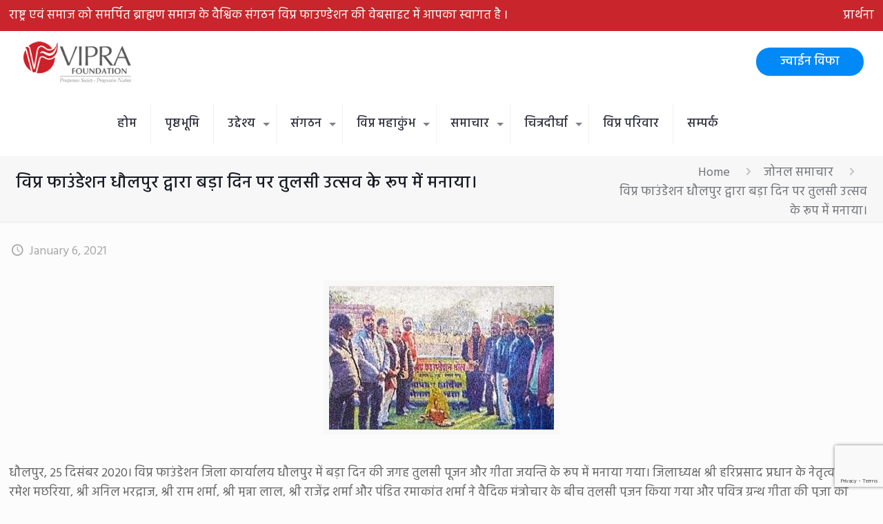

--- FILE ---
content_type: text/html; charset=UTF-8
request_url: https://viprafoundation.in/%E0%A4%B5%E0%A4%BF%E0%A4%AA%E0%A5%8D%E0%A4%B0-%E0%A4%AB%E0%A4%BE%E0%A4%89%E0%A4%82%E0%A4%A1%E0%A5%87%E0%A4%B6%E0%A4%A8-%E0%A4%A7%E0%A5%8C%E0%A4%B2%E0%A4%AA%E0%A5%81%E0%A4%B0-%E0%A4%A6%E0%A5%8D-3/
body_size: 32299
content:
<!DOCTYPE html>
<html lang="en-US" class="no-js" itemscope itemtype="https://schema.org/Article">

<head>

<meta charset="UTF-8" />
<title>विप्र फाउंडेशन धौलपुर द्वारा बड़ा दिन पर तुलसी उत्सव के रूप में मनाया। &#8211; Vipra Foundation</title>
<meta name='robots' content='max-image-preview:large' />
<meta name="format-detection" content="telephone=no">
<meta name="viewport" content="width=device-width, initial-scale=1, maximum-scale=1" />
<link rel="shortcut icon" href="https://viprafoundation.in/wp-content/uploads/2022/06/fevicon.png" type="image/x-icon" />
<link rel='dns-prefetch' href='//fonts.googleapis.com' />
<link rel="alternate" type="application/rss+xml" title="Vipra Foundation &raquo; Feed" href="https://viprafoundation.in/feed/" />
<link rel="alternate" type="application/rss+xml" title="Vipra Foundation &raquo; Comments Feed" href="https://viprafoundation.in/comments/feed/" />
<link rel="alternate" type="application/rss+xml" title="Vipra Foundation &raquo; विप्र फाउंडेशन धौलपुर द्वारा बड़ा दिन पर तुलसी उत्सव के रूप में मनाया। Comments Feed" href="https://viprafoundation.in/%e0%a4%b5%e0%a4%bf%e0%a4%aa%e0%a5%8d%e0%a4%b0-%e0%a4%ab%e0%a4%be%e0%a4%89%e0%a4%82%e0%a4%a1%e0%a5%87%e0%a4%b6%e0%a4%a8-%e0%a4%a7%e0%a5%8c%e0%a4%b2%e0%a4%aa%e0%a5%81%e0%a4%b0-%e0%a4%a6%e0%a5%8d-3/feed/" />
<link rel="alternate" title="oEmbed (JSON)" type="application/json+oembed" href="https://viprafoundation.in/wp-json/oembed/1.0/embed?url=https%3A%2F%2Fviprafoundation.in%2F%25e0%25a4%25b5%25e0%25a4%25bf%25e0%25a4%25aa%25e0%25a5%258d%25e0%25a4%25b0-%25e0%25a4%25ab%25e0%25a4%25be%25e0%25a4%2589%25e0%25a4%2582%25e0%25a4%25a1%25e0%25a5%2587%25e0%25a4%25b6%25e0%25a4%25a8-%25e0%25a4%25a7%25e0%25a5%258c%25e0%25a4%25b2%25e0%25a4%25aa%25e0%25a5%2581%25e0%25a4%25b0-%25e0%25a4%25a6%25e0%25a5%258d-3%2F" />
<link rel="alternate" title="oEmbed (XML)" type="text/xml+oembed" href="https://viprafoundation.in/wp-json/oembed/1.0/embed?url=https%3A%2F%2Fviprafoundation.in%2F%25e0%25a4%25b5%25e0%25a4%25bf%25e0%25a4%25aa%25e0%25a5%258d%25e0%25a4%25b0-%25e0%25a4%25ab%25e0%25a4%25be%25e0%25a4%2589%25e0%25a4%2582%25e0%25a4%25a1%25e0%25a5%2587%25e0%25a4%25b6%25e0%25a4%25a8-%25e0%25a4%25a7%25e0%25a5%258c%25e0%25a4%25b2%25e0%25a4%25aa%25e0%25a5%2581%25e0%25a4%25b0-%25e0%25a4%25a6%25e0%25a5%258d-3%2F&#038;format=xml" />
<style id='wp-img-auto-sizes-contain-inline-css' type='text/css'>
img:is([sizes=auto i],[sizes^="auto," i]){contain-intrinsic-size:3000px 1500px}
/*# sourceURL=wp-img-auto-sizes-contain-inline-css */
</style>
<link rel='stylesheet' id='twb-open-sans-css' href='https://fonts.googleapis.com/css?family=Open+Sans%3A300%2C400%2C500%2C600%2C700%2C800&#038;display=swap&#038;ver=6.9' type='text/css' media='all' />
<link rel='stylesheet' id='twbbwg-global-css' href='https://viprafoundation.in/wp-content/plugins/photo-gallery/booster/assets/css/global.css?ver=1.0.0' type='text/css' media='all' />
<style id='wp-emoji-styles-inline-css' type='text/css'>

	img.wp-smiley, img.emoji {
		display: inline !important;
		border: none !important;
		box-shadow: none !important;
		height: 1em !important;
		width: 1em !important;
		margin: 0 0.07em !important;
		vertical-align: -0.1em !important;
		background: none !important;
		padding: 0 !important;
	}
/*# sourceURL=wp-emoji-styles-inline-css */
</style>
<style id='wp-block-library-inline-css' type='text/css'>
:root{--wp-block-synced-color:#7a00df;--wp-block-synced-color--rgb:122,0,223;--wp-bound-block-color:var(--wp-block-synced-color);--wp-editor-canvas-background:#ddd;--wp-admin-theme-color:#007cba;--wp-admin-theme-color--rgb:0,124,186;--wp-admin-theme-color-darker-10:#006ba1;--wp-admin-theme-color-darker-10--rgb:0,107,160.5;--wp-admin-theme-color-darker-20:#005a87;--wp-admin-theme-color-darker-20--rgb:0,90,135;--wp-admin-border-width-focus:2px}@media (min-resolution:192dpi){:root{--wp-admin-border-width-focus:1.5px}}.wp-element-button{cursor:pointer}:root .has-very-light-gray-background-color{background-color:#eee}:root .has-very-dark-gray-background-color{background-color:#313131}:root .has-very-light-gray-color{color:#eee}:root .has-very-dark-gray-color{color:#313131}:root .has-vivid-green-cyan-to-vivid-cyan-blue-gradient-background{background:linear-gradient(135deg,#00d084,#0693e3)}:root .has-purple-crush-gradient-background{background:linear-gradient(135deg,#34e2e4,#4721fb 50%,#ab1dfe)}:root .has-hazy-dawn-gradient-background{background:linear-gradient(135deg,#faaca8,#dad0ec)}:root .has-subdued-olive-gradient-background{background:linear-gradient(135deg,#fafae1,#67a671)}:root .has-atomic-cream-gradient-background{background:linear-gradient(135deg,#fdd79a,#004a59)}:root .has-nightshade-gradient-background{background:linear-gradient(135deg,#330968,#31cdcf)}:root .has-midnight-gradient-background{background:linear-gradient(135deg,#020381,#2874fc)}:root{--wp--preset--font-size--normal:16px;--wp--preset--font-size--huge:42px}.has-regular-font-size{font-size:1em}.has-larger-font-size{font-size:2.625em}.has-normal-font-size{font-size:var(--wp--preset--font-size--normal)}.has-huge-font-size{font-size:var(--wp--preset--font-size--huge)}.has-text-align-center{text-align:center}.has-text-align-left{text-align:left}.has-text-align-right{text-align:right}.has-fit-text{white-space:nowrap!important}#end-resizable-editor-section{display:none}.aligncenter{clear:both}.items-justified-left{justify-content:flex-start}.items-justified-center{justify-content:center}.items-justified-right{justify-content:flex-end}.items-justified-space-between{justify-content:space-between}.screen-reader-text{border:0;clip-path:inset(50%);height:1px;margin:-1px;overflow:hidden;padding:0;position:absolute;width:1px;word-wrap:normal!important}.screen-reader-text:focus{background-color:#ddd;clip-path:none;color:#444;display:block;font-size:1em;height:auto;left:5px;line-height:normal;padding:15px 23px 14px;text-decoration:none;top:5px;width:auto;z-index:100000}html :where(.has-border-color){border-style:solid}html :where([style*=border-top-color]){border-top-style:solid}html :where([style*=border-right-color]){border-right-style:solid}html :where([style*=border-bottom-color]){border-bottom-style:solid}html :where([style*=border-left-color]){border-left-style:solid}html :where([style*=border-width]){border-style:solid}html :where([style*=border-top-width]){border-top-style:solid}html :where([style*=border-right-width]){border-right-style:solid}html :where([style*=border-bottom-width]){border-bottom-style:solid}html :where([style*=border-left-width]){border-left-style:solid}html :where(img[class*=wp-image-]){height:auto;max-width:100%}:where(figure){margin:0 0 1em}html :where(.is-position-sticky){--wp-admin--admin-bar--position-offset:var(--wp-admin--admin-bar--height,0px)}@media screen and (max-width:600px){html :where(.is-position-sticky){--wp-admin--admin-bar--position-offset:0px}}

/*# sourceURL=wp-block-library-inline-css */
</style><style id='global-styles-inline-css' type='text/css'>
:root{--wp--preset--aspect-ratio--square: 1;--wp--preset--aspect-ratio--4-3: 4/3;--wp--preset--aspect-ratio--3-4: 3/4;--wp--preset--aspect-ratio--3-2: 3/2;--wp--preset--aspect-ratio--2-3: 2/3;--wp--preset--aspect-ratio--16-9: 16/9;--wp--preset--aspect-ratio--9-16: 9/16;--wp--preset--color--black: #000000;--wp--preset--color--cyan-bluish-gray: #abb8c3;--wp--preset--color--white: #ffffff;--wp--preset--color--pale-pink: #f78da7;--wp--preset--color--vivid-red: #cf2e2e;--wp--preset--color--luminous-vivid-orange: #ff6900;--wp--preset--color--luminous-vivid-amber: #fcb900;--wp--preset--color--light-green-cyan: #7bdcb5;--wp--preset--color--vivid-green-cyan: #00d084;--wp--preset--color--pale-cyan-blue: #8ed1fc;--wp--preset--color--vivid-cyan-blue: #0693e3;--wp--preset--color--vivid-purple: #9b51e0;--wp--preset--gradient--vivid-cyan-blue-to-vivid-purple: linear-gradient(135deg,rgb(6,147,227) 0%,rgb(155,81,224) 100%);--wp--preset--gradient--light-green-cyan-to-vivid-green-cyan: linear-gradient(135deg,rgb(122,220,180) 0%,rgb(0,208,130) 100%);--wp--preset--gradient--luminous-vivid-amber-to-luminous-vivid-orange: linear-gradient(135deg,rgb(252,185,0) 0%,rgb(255,105,0) 100%);--wp--preset--gradient--luminous-vivid-orange-to-vivid-red: linear-gradient(135deg,rgb(255,105,0) 0%,rgb(207,46,46) 100%);--wp--preset--gradient--very-light-gray-to-cyan-bluish-gray: linear-gradient(135deg,rgb(238,238,238) 0%,rgb(169,184,195) 100%);--wp--preset--gradient--cool-to-warm-spectrum: linear-gradient(135deg,rgb(74,234,220) 0%,rgb(151,120,209) 20%,rgb(207,42,186) 40%,rgb(238,44,130) 60%,rgb(251,105,98) 80%,rgb(254,248,76) 100%);--wp--preset--gradient--blush-light-purple: linear-gradient(135deg,rgb(255,206,236) 0%,rgb(152,150,240) 100%);--wp--preset--gradient--blush-bordeaux: linear-gradient(135deg,rgb(254,205,165) 0%,rgb(254,45,45) 50%,rgb(107,0,62) 100%);--wp--preset--gradient--luminous-dusk: linear-gradient(135deg,rgb(255,203,112) 0%,rgb(199,81,192) 50%,rgb(65,88,208) 100%);--wp--preset--gradient--pale-ocean: linear-gradient(135deg,rgb(255,245,203) 0%,rgb(182,227,212) 50%,rgb(51,167,181) 100%);--wp--preset--gradient--electric-grass: linear-gradient(135deg,rgb(202,248,128) 0%,rgb(113,206,126) 100%);--wp--preset--gradient--midnight: linear-gradient(135deg,rgb(2,3,129) 0%,rgb(40,116,252) 100%);--wp--preset--font-size--small: 13px;--wp--preset--font-size--medium: 20px;--wp--preset--font-size--large: 36px;--wp--preset--font-size--x-large: 42px;--wp--preset--spacing--20: 0.44rem;--wp--preset--spacing--30: 0.67rem;--wp--preset--spacing--40: 1rem;--wp--preset--spacing--50: 1.5rem;--wp--preset--spacing--60: 2.25rem;--wp--preset--spacing--70: 3.38rem;--wp--preset--spacing--80: 5.06rem;--wp--preset--shadow--natural: 6px 6px 9px rgba(0, 0, 0, 0.2);--wp--preset--shadow--deep: 12px 12px 50px rgba(0, 0, 0, 0.4);--wp--preset--shadow--sharp: 6px 6px 0px rgba(0, 0, 0, 0.2);--wp--preset--shadow--outlined: 6px 6px 0px -3px rgb(255, 255, 255), 6px 6px rgb(0, 0, 0);--wp--preset--shadow--crisp: 6px 6px 0px rgb(0, 0, 0);}:where(.is-layout-flex){gap: 0.5em;}:where(.is-layout-grid){gap: 0.5em;}body .is-layout-flex{display: flex;}.is-layout-flex{flex-wrap: wrap;align-items: center;}.is-layout-flex > :is(*, div){margin: 0;}body .is-layout-grid{display: grid;}.is-layout-grid > :is(*, div){margin: 0;}:where(.wp-block-columns.is-layout-flex){gap: 2em;}:where(.wp-block-columns.is-layout-grid){gap: 2em;}:where(.wp-block-post-template.is-layout-flex){gap: 1.25em;}:where(.wp-block-post-template.is-layout-grid){gap: 1.25em;}.has-black-color{color: var(--wp--preset--color--black) !important;}.has-cyan-bluish-gray-color{color: var(--wp--preset--color--cyan-bluish-gray) !important;}.has-white-color{color: var(--wp--preset--color--white) !important;}.has-pale-pink-color{color: var(--wp--preset--color--pale-pink) !important;}.has-vivid-red-color{color: var(--wp--preset--color--vivid-red) !important;}.has-luminous-vivid-orange-color{color: var(--wp--preset--color--luminous-vivid-orange) !important;}.has-luminous-vivid-amber-color{color: var(--wp--preset--color--luminous-vivid-amber) !important;}.has-light-green-cyan-color{color: var(--wp--preset--color--light-green-cyan) !important;}.has-vivid-green-cyan-color{color: var(--wp--preset--color--vivid-green-cyan) !important;}.has-pale-cyan-blue-color{color: var(--wp--preset--color--pale-cyan-blue) !important;}.has-vivid-cyan-blue-color{color: var(--wp--preset--color--vivid-cyan-blue) !important;}.has-vivid-purple-color{color: var(--wp--preset--color--vivid-purple) !important;}.has-black-background-color{background-color: var(--wp--preset--color--black) !important;}.has-cyan-bluish-gray-background-color{background-color: var(--wp--preset--color--cyan-bluish-gray) !important;}.has-white-background-color{background-color: var(--wp--preset--color--white) !important;}.has-pale-pink-background-color{background-color: var(--wp--preset--color--pale-pink) !important;}.has-vivid-red-background-color{background-color: var(--wp--preset--color--vivid-red) !important;}.has-luminous-vivid-orange-background-color{background-color: var(--wp--preset--color--luminous-vivid-orange) !important;}.has-luminous-vivid-amber-background-color{background-color: var(--wp--preset--color--luminous-vivid-amber) !important;}.has-light-green-cyan-background-color{background-color: var(--wp--preset--color--light-green-cyan) !important;}.has-vivid-green-cyan-background-color{background-color: var(--wp--preset--color--vivid-green-cyan) !important;}.has-pale-cyan-blue-background-color{background-color: var(--wp--preset--color--pale-cyan-blue) !important;}.has-vivid-cyan-blue-background-color{background-color: var(--wp--preset--color--vivid-cyan-blue) !important;}.has-vivid-purple-background-color{background-color: var(--wp--preset--color--vivid-purple) !important;}.has-black-border-color{border-color: var(--wp--preset--color--black) !important;}.has-cyan-bluish-gray-border-color{border-color: var(--wp--preset--color--cyan-bluish-gray) !important;}.has-white-border-color{border-color: var(--wp--preset--color--white) !important;}.has-pale-pink-border-color{border-color: var(--wp--preset--color--pale-pink) !important;}.has-vivid-red-border-color{border-color: var(--wp--preset--color--vivid-red) !important;}.has-luminous-vivid-orange-border-color{border-color: var(--wp--preset--color--luminous-vivid-orange) !important;}.has-luminous-vivid-amber-border-color{border-color: var(--wp--preset--color--luminous-vivid-amber) !important;}.has-light-green-cyan-border-color{border-color: var(--wp--preset--color--light-green-cyan) !important;}.has-vivid-green-cyan-border-color{border-color: var(--wp--preset--color--vivid-green-cyan) !important;}.has-pale-cyan-blue-border-color{border-color: var(--wp--preset--color--pale-cyan-blue) !important;}.has-vivid-cyan-blue-border-color{border-color: var(--wp--preset--color--vivid-cyan-blue) !important;}.has-vivid-purple-border-color{border-color: var(--wp--preset--color--vivid-purple) !important;}.has-vivid-cyan-blue-to-vivid-purple-gradient-background{background: var(--wp--preset--gradient--vivid-cyan-blue-to-vivid-purple) !important;}.has-light-green-cyan-to-vivid-green-cyan-gradient-background{background: var(--wp--preset--gradient--light-green-cyan-to-vivid-green-cyan) !important;}.has-luminous-vivid-amber-to-luminous-vivid-orange-gradient-background{background: var(--wp--preset--gradient--luminous-vivid-amber-to-luminous-vivid-orange) !important;}.has-luminous-vivid-orange-to-vivid-red-gradient-background{background: var(--wp--preset--gradient--luminous-vivid-orange-to-vivid-red) !important;}.has-very-light-gray-to-cyan-bluish-gray-gradient-background{background: var(--wp--preset--gradient--very-light-gray-to-cyan-bluish-gray) !important;}.has-cool-to-warm-spectrum-gradient-background{background: var(--wp--preset--gradient--cool-to-warm-spectrum) !important;}.has-blush-light-purple-gradient-background{background: var(--wp--preset--gradient--blush-light-purple) !important;}.has-blush-bordeaux-gradient-background{background: var(--wp--preset--gradient--blush-bordeaux) !important;}.has-luminous-dusk-gradient-background{background: var(--wp--preset--gradient--luminous-dusk) !important;}.has-pale-ocean-gradient-background{background: var(--wp--preset--gradient--pale-ocean) !important;}.has-electric-grass-gradient-background{background: var(--wp--preset--gradient--electric-grass) !important;}.has-midnight-gradient-background{background: var(--wp--preset--gradient--midnight) !important;}.has-small-font-size{font-size: var(--wp--preset--font-size--small) !important;}.has-medium-font-size{font-size: var(--wp--preset--font-size--medium) !important;}.has-large-font-size{font-size: var(--wp--preset--font-size--large) !important;}.has-x-large-font-size{font-size: var(--wp--preset--font-size--x-large) !important;}
/*# sourceURL=global-styles-inline-css */
</style>

<style id='classic-theme-styles-inline-css' type='text/css'>
/*! This file is auto-generated */
.wp-block-button__link{color:#fff;background-color:#32373c;border-radius:9999px;box-shadow:none;text-decoration:none;padding:calc(.667em + 2px) calc(1.333em + 2px);font-size:1.125em}.wp-block-file__button{background:#32373c;color:#fff;text-decoration:none}
/*# sourceURL=/wp-includes/css/classic-themes.min.css */
</style>
<link rel='stylesheet' id='contact-form-7-css' href='https://viprafoundation.in/wp-content/plugins/contact-form-7/includes/css/styles.css?ver=6.1.4' type='text/css' media='all' />
<link rel='stylesheet' id='bwg_fonts-css' href='https://viprafoundation.in/wp-content/plugins/photo-gallery/css/bwg-fonts/fonts.css?ver=0.0.1' type='text/css' media='all' />
<link rel='stylesheet' id='sumoselect-css' href='https://viprafoundation.in/wp-content/plugins/photo-gallery/css/sumoselect.min.css?ver=3.4.6' type='text/css' media='all' />
<link rel='stylesheet' id='mCustomScrollbar-css' href='https://viprafoundation.in/wp-content/plugins/photo-gallery/css/jquery.mCustomScrollbar.min.css?ver=3.1.5' type='text/css' media='all' />
<link rel='stylesheet' id='bwg_googlefonts-css' href='https://fonts.googleapis.com/css?family=Ubuntu&#038;subset=greek,latin,greek-ext,vietnamese,cyrillic-ext,latin-ext,cyrillic' type='text/css' media='all' />
<link rel='stylesheet' id='bwg_frontend-css' href='https://viprafoundation.in/wp-content/plugins/photo-gallery/css/styles.min.css?ver=1.8.37' type='text/css' media='all' />
<link rel='stylesheet' id='mfn-be-css' href='https://viprafoundation.in/wp-content/themes/viprafoundationindia/css/be.css?ver=23.0.4' type='text/css' media='all' />
<link rel='stylesheet' id='mfn-responsive-css' href='https://viprafoundation.in/wp-content/themes/viprafoundationindia/css/responsive.css?ver=23.0.4' type='text/css' media='all' />
<link rel='stylesheet' id='mfn-fonts-css' href='https://fonts.googleapis.com/css?family=Hind%3A1%2C300%2C400%2C400italic%2C500%2C600%2C700%2C700italic&#038;display=swap&#038;ver=6.9' type='text/css' media='all' />
<style id='mfn-dynamic-inline-css' type='text/css'>
html{background-color: #FCFCFC;}#Wrapper,#Content{background-color: #FCFCFC;}body:not(.template-slider) #Header{min-height: 0px;}body.header-below:not(.template-slider) #Header{padding-top: 0px;}#Subheader {padding: 10px 10px 0px;}body, button, span.date_label, .timeline_items li h3 span, input[type="submit"], input[type="reset"], input[type="button"],input[type="text"], input[type="password"], input[type="tel"], input[type="email"], textarea, select, .offer_li .title h3 {font-family: "Hind", Helvetica, Arial, sans-serif;}#menu > ul > li > a, a.action_button, #overlay-menu ul li a {font-family: "Hind", Helvetica, Arial, sans-serif;}#Subheader .title {font-family: "Hind", Helvetica, Arial, sans-serif;}h1, h2, h3, h4, .text-logo #logo {font-family: "Hind", Helvetica, Arial, sans-serif;}h5, h6 {font-family: "Hind", Helvetica, Arial, sans-serif;}blockquote {font-family: "Hind", Helvetica, Arial, sans-serif;}.chart_box .chart .num, .counter .desc_wrapper .number-wrapper, .how_it_works .image .number,.pricing-box .plan-header .price, .quick_fact .number-wrapper, .woocommerce .product div.entry-summary .price {font-family: "Hind", Helvetica, Arial, sans-serif;}body {font-size: 18px;line-height: 28px;font-weight: 400;letter-spacing: 0px;}.big {font-size: 18px;line-height: 30px;font-weight: 400;letter-spacing: 0px;}#menu > ul > li > a, a.action_button, #overlay-menu ul li a{font-size: 18px;font-weight: 500;letter-spacing: 0px;}#overlay-menu ul li a{line-height: 27px;}#Subheader .title {font-size: 25px;line-height: 60px;font-weight: 500;letter-spacing: 0px;}h1, .text-logo #logo {font-size: 50px;line-height: 60px;font-weight: 600;letter-spacing: 0px;}h2 {font-size: 40px;line-height: 50px;font-weight: 600;letter-spacing: 0px;}h3 {font-size: 30px;line-height: 40px;font-weight: 600;letter-spacing: 0px;}h4 {font-size: 20px;line-height: 30px;font-weight: 600;letter-spacing: 0px;}h5 {font-size: 18px;line-height: 30px;font-weight: 600;letter-spacing: 0px;}h6 {font-size: 15px;line-height: 26px;font-weight: 600;letter-spacing: 0px;}#Intro .intro-title {font-size: 70px;line-height: 70px;font-weight: 400;letter-spacing: 0px;}@media only screen and (min-width: 768px) and (max-width: 959px){body {font-size: 15px;line-height: 24px;letter-spacing: 0px;}.big {font-size: 15px;line-height: 26px;letter-spacing: 0px;}#menu > ul > li > a, a.action_button, #overlay-menu ul li a {font-size: 15px;letter-spacing: 0px;}#overlay-menu ul li a{line-height: 22.5px;letter-spacing: 0px;}#Subheader .title {font-size: 21px;line-height: 51px;letter-spacing: 0px;}h1, .text-logo #logo {font-size: 43px;line-height: 51px;letter-spacing: 0px;}h2 {font-size: 34px;line-height: 43px;letter-spacing: 0px;}h3 {font-size: 26px;line-height: 34px;letter-spacing: 0px;}h4 {font-size: 17px;line-height: 26px;letter-spacing: 0px;}h5 {font-size: 15px;line-height: 26px;letter-spacing: 0px;}h6 {font-size: 13px;line-height: 22px;letter-spacing: 0px;}#Intro .intro-title {font-size: 60px;line-height: 60px;letter-spacing: 0px;}blockquote { font-size: 15px;}.chart_box .chart .num { font-size: 45px; line-height: 45px; }.counter .desc_wrapper .number-wrapper { font-size: 45px; line-height: 45px;}.counter .desc_wrapper .title { font-size: 14px; line-height: 18px;}.faq .question .title { font-size: 14px; }.fancy_heading .title { font-size: 38px; line-height: 38px; }.offer .offer_li .desc_wrapper .title h3 { font-size: 32px; line-height: 32px; }.offer_thumb_ul li.offer_thumb_li .desc_wrapper .title h3 {font-size: 32px; line-height: 32px; }.pricing-box .plan-header h2 { font-size: 27px; line-height: 27px; }.pricing-box .plan-header .price > span { font-size: 40px; line-height: 40px; }.pricing-box .plan-header .price sup.currency { font-size: 18px; line-height: 18px; }.pricing-box .plan-header .price sup.period { font-size: 14px; line-height: 14px;}.quick_fact .number { font-size: 80px; line-height: 80px;}.trailer_box .desc h2 { font-size: 27px; line-height: 27px; }.widget > h3 { font-size: 17px; line-height: 20px; }}@media only screen and (min-width: 480px) and (max-width: 767px){body {font-size: 14px;line-height: 21px;letter-spacing: 0px;}.big {font-size: 14px;line-height: 23px;letter-spacing: 0px;}#menu > ul > li > a, a.action_button, #overlay-menu ul li a {font-size: 14px;letter-spacing: 0px;}#overlay-menu ul li a{line-height: 21px;letter-spacing: 0px;}#Subheader .title {font-size: 19px;line-height: 45px;letter-spacing: 0px;}h1, .text-logo #logo {font-size: 38px;line-height: 45px;letter-spacing: 0px;}h2 {font-size: 30px;line-height: 38px;letter-spacing: 0px;}h3 {font-size: 23px;line-height: 30px;letter-spacing: 0px;}h4 {font-size: 15px;line-height: 23px;letter-spacing: 0px;}h5 {font-size: 14px;line-height: 23px;letter-spacing: 0px;}h6 {font-size: 13px;line-height: 20px;letter-spacing: 0px;}#Intro .intro-title {font-size: 53px;line-height: 53px;letter-spacing: 0px;}blockquote { font-size: 14px;}.chart_box .chart .num { font-size: 40px; line-height: 40px; }.counter .desc_wrapper .number-wrapper { font-size: 40px; line-height: 40px;}.counter .desc_wrapper .title { font-size: 13px; line-height: 16px;}.faq .question .title { font-size: 13px; }.fancy_heading .title { font-size: 34px; line-height: 34px; }.offer .offer_li .desc_wrapper .title h3 { font-size: 28px; line-height: 28px; }.offer_thumb_ul li.offer_thumb_li .desc_wrapper .title h3 {font-size: 28px; line-height: 28px; }.pricing-box .plan-header h2 { font-size: 24px; line-height: 24px; }.pricing-box .plan-header .price > span { font-size: 34px; line-height: 34px; }.pricing-box .plan-header .price sup.currency { font-size: 16px; line-height: 16px; }.pricing-box .plan-header .price sup.period { font-size: 13px; line-height: 13px;}.quick_fact .number { font-size: 70px; line-height: 70px;}.trailer_box .desc h2 { font-size: 24px; line-height: 24px; }.widget > h3 { font-size: 16px; line-height: 19px; }}@media only screen and (max-width: 479px){body {font-size: 13px;line-height: 19px;letter-spacing: 0px;}.big {font-size: 13px;line-height: 19px;letter-spacing: 0px;}#menu > ul > li > a, a.action_button, #overlay-menu ul li a {font-size: 13px;letter-spacing: 0px;}#overlay-menu ul li a{line-height: 19.5px;letter-spacing: 0px;}#Subheader .title {font-size: 15px;line-height: 36px;letter-spacing: 0px;}h1, .text-logo #logo {font-size: 30px;line-height: 36px;letter-spacing: 0px;}h2 {font-size: 24px;line-height: 30px;letter-spacing: 0px;}h3 {font-size: 18px;line-height: 24px;letter-spacing: 0px;}h4 {font-size: 13px;line-height: 19px;letter-spacing: 0px;}h5 {font-size: 13px;line-height: 19px;letter-spacing: 0px;}h6 {font-size: 13px;line-height: 19px;letter-spacing: 0px;}#Intro .intro-title {font-size: 42px;line-height: 42px;letter-spacing: 0px;}blockquote { font-size: 13px;}.chart_box .chart .num { font-size: 35px; line-height: 35px; }.counter .desc_wrapper .number-wrapper { font-size: 35px; line-height: 35px;}.counter .desc_wrapper .title { font-size: 13px; line-height: 26px;}.faq .question .title { font-size: 13px; }.fancy_heading .title { font-size: 30px; line-height: 30px; }.offer .offer_li .desc_wrapper .title h3 { font-size: 26px; line-height: 26px; }.offer_thumb_ul li.offer_thumb_li .desc_wrapper .title h3 {font-size: 26px; line-height: 26px; }.pricing-box .plan-header h2 { font-size: 21px; line-height: 21px; }.pricing-box .plan-header .price > span { font-size: 32px; line-height: 32px; }.pricing-box .plan-header .price sup.currency { font-size: 14px; line-height: 14px; }.pricing-box .plan-header .price sup.period { font-size: 13px; line-height: 13px;}.quick_fact .number { font-size: 60px; line-height: 60px;}.trailer_box .desc h2 { font-size: 21px; line-height: 21px; }.widget > h3 { font-size: 15px; line-height: 18px; }}.with_aside .sidebar.columns {width: 23%;}.with_aside .sections_group {width: 77%;}.aside_both .sidebar.columns {width: 18%;}.aside_both .sidebar.sidebar-1{margin-left: -82%;}.aside_both .sections_group {width: 64%;margin-left: 18%;}@media only screen and (min-width:1240px){#Wrapper, .with_aside .content_wrapper {max-width: 1350px;}.section_wrapper, .container {max-width: 1330px;}.layout-boxed.header-boxed #Top_bar.is-sticky{max-width: 1350px;}}@media only screen and (max-width: 767px){.section_wrapper,.container,.four.columns .widget-area { max-width: 480px !important; }}.button-default .button, .button-flat .button, .button-round .button {background-color: #c9252c;color: #ffffff;}.button-stroke .button {border-color: #c9252c;color: #ffffff;}.button-stroke .button:hover{background-color: #c9252c;color: #fff;}.button-default .button_theme, .button-default button,.button-default input[type="button"], .button-default input[type="reset"], .button-default input[type="submit"],.button-flat .button_theme, .button-flat button,.button-flat input[type="button"], .button-flat input[type="reset"], .button-flat input[type="submit"],.button-round .button_theme, .button-round button,.button-round input[type="button"], .button-round input[type="reset"], .button-round input[type="submit"],.woocommerce #respond input#submit,.woocommerce a.button:not(.default),.woocommerce button.button,.woocommerce input.button,.woocommerce #respond input#submit:hover, .woocommerce a.button:hover, .woocommerce button.button:hover, .woocommerce input.button:hover{color: #ffffff;}.button-stroke .button_theme:hover,.button-stroke button:hover, .button-stroke input[type="submit"]:hover, .button-stroke input[type="reset"]:hover, .button-stroke input[type="button"]:hover,.button-stroke .woocommerce #respond input#submit:hover,.button-stroke .woocommerce a.button:not(.default):hover,.button-stroke .woocommerce button.button:hover,.button-stroke.woocommerce input.button:hover {color: #ffffff !important;}.button-stroke .button_theme:hover .button_icon i{color: #ffffff !important;}.button-default .single_add_to_cart_button, .button-flat .single_add_to_cart_button, .button-round .single_add_to_cart_button,.button-default .woocommerce .button:disabled, .button-flat .woocommerce .button:disabled, .button-round .woocommerce .button:disabled,.button-default .woocommerce .button.alt .button-flat .woocommerce .button.alt, .button-round .woocommerce .button.alt,.button-default a.remove, .button-flat a.remove, .button-round a.remove{color: #ffffff!important;}.action_button, .action_button:hover{background-color: #0089f7;color: #ffffff;}.button-stroke a.action_button{border-color: #0089f7;}.button-stroke a.action_button:hover{background-color: #0089f7!important;}.footer_button{color: #65666C!important;background-color:transparent;box-shadow:none!important;}.footer_button:after{display:none!important;}.button-custom .button,.button-custom .action_button,.button-custom .footer_button,.button-custom button,.button-custom input[type="button"],.button-custom input[type="reset"],.button-custom input[type="submit"],.button-custom .woocommerce #respond input#submit,.button-custom .woocommerce a.button,.button-custom .woocommerce button.button,.button-custom .woocommerce input.button{font-family: Roboto;font-size: 14px;line-height: 14px;font-weight: 400;letter-spacing: 0px;padding: 12px 20px 12px 20px;border-width: 0px;border-radius: 0px;}.button-custom .button{color: #626262;background-color: #dbdddf;border-color: transparent;}.button-custom .button:hover{color: #626262;background-color: #d3d3d3;border-color: transparent;}.button-custom .button_theme,.button-custom button,.button-custom input[type="button"],.button-custom input[type="reset"],.button-custom input[type="submit"],.button-custom .woocommerce #respond input#submit,.button-custom .woocommerce a.button:not(.default),.button-custom .woocommerce button.button,.button-custom .woocommerce input.button{color: #ffffff;background-color: #0095eb;border-color: transparent;}.button-custom .button_theme:hover,.button-custom button:hover,.button-custom input[type="button"]:hover,.button-custom input[type="reset"]:hover,.button-custom input[type="submit"]:hover,.button-custom .woocommerce #respond input#submit:hover,.button-custom .woocommerce a.button:not(.default):hover,.button-custom .woocommerce button.button:hover,.button-custom .woocommerce input.button:hover{color: #ffffff;background-color: #007cc3;border-color: transparent;}.button-custom .action_button{color: #626262;background-color: #dbdddf;border-color: transparent;}.button-custom .action_button:hover{color: #626262;background-color: #d3d3d3;border-color: transparent;}.button-custom .single_add_to_cart_button,.button-custom .woocommerce .button:disabled,.button-custom .woocommerce .button.alt,.button-custom a.remove{line-height: 14px!important;padding: 12px 20px 12px 20px!important;color: #ffffff!important;background-color: #0095eb!important;}.button-custom .single_add_to_cart_button:hover,.button-custom .woocommerce .button:disabled:hover,.button-custom .woocommerce .button.alt:hover,.button-custom a.remove:hover{color: #ffffff!important;background-color: #007cc3!important;}#Top_bar #logo,.header-fixed #Top_bar #logo,.header-plain #Top_bar #logo,.header-transparent #Top_bar #logo {height: 60px;line-height: 60px;padding: 15px 0;}.logo-overflow #Top_bar:not(.is-sticky) .logo {height: 90px;}#Top_bar .menu > li > a {padding: 15px 0;}.menu-highlight:not(.header-creative) #Top_bar .menu > li > a {margin: 20px 0;}.header-plain:not(.menu-highlight) #Top_bar .menu > li > a span:not(.description) {line-height: 90px;}.header-fixed #Top_bar .menu > li > a {padding: 30px 0;}#Top_bar .top_bar_right,.header-plain #Top_bar .top_bar_right {height: 90px;}#Top_bar .top_bar_right_wrapper {top: 25px;}.header-plain #Top_bar a#header_cart,.header-plain #Top_bar a#search_button,.header-plain #Top_bar .wpml-languages {line-height: 90px;}.header-plain #Top_bar a.action_button {line-height: 90px!important;}@media only screen and (max-width: 767px){#Top_bar a.responsive-menu-toggle {top: 40px;}.mobile-header-mini #Top_bar #logo{height:50px!important;line-height:50px!important;margin:5px 0;}}.twentytwenty-before-label::before{content:"Before"}.twentytwenty-after-label::before{content:"After"}input[type="date"],input[type="email"],input[type="number"],input[type="password"],input[type="search"],input[type="tel"],input[type="text"],input[type="url"],select,textarea,.woocommerce .quantity input.qty{border-radius:15px}#Side_slide{right:-250px;width:250px;}#Side_slide.left{left:-250px;}.blog-teaser li .desc-wrapper .desc{background-position-y:-1px;}@media only screen and ( max-width: 767px ){body:not(.template-slider) #Header{min-height: ;}#Subheader{padding: ;}}@media only screen and (min-width: 1240px){body:not(.header-simple) #Top_bar #menu{display:block!important}.tr-menu #Top_bar #menu{background:none!important}#Top_bar .menu > li > ul.mfn-megamenu{width:984px}#Top_bar .menu > li > ul.mfn-megamenu > li{float:left}#Top_bar .menu > li > ul.mfn-megamenu > li.mfn-megamenu-cols-1{width:100%}#Top_bar .menu > li > ul.mfn-megamenu > li.mfn-megamenu-cols-2{width:50%}#Top_bar .menu > li > ul.mfn-megamenu > li.mfn-megamenu-cols-3{width:33.33%}#Top_bar .menu > li > ul.mfn-megamenu > li.mfn-megamenu-cols-4{width:25%}#Top_bar .menu > li > ul.mfn-megamenu > li.mfn-megamenu-cols-5{width:20%}#Top_bar .menu > li > ul.mfn-megamenu > li.mfn-megamenu-cols-6{width:16.66%}#Top_bar .menu > li > ul.mfn-megamenu > li > ul{display:block!important;position:inherit;left:auto;top:auto;border-width:0 1px 0 0}#Top_bar .menu > li > ul.mfn-megamenu > li:last-child > ul{border:0}#Top_bar .menu > li > ul.mfn-megamenu > li > ul li{width:auto}#Top_bar .menu > li > ul.mfn-megamenu a.mfn-megamenu-title{text-transform:uppercase;font-weight:400;background:none}#Top_bar .menu > li > ul.mfn-megamenu a .menu-arrow{display:none}.menuo-right #Top_bar .menu > li > ul.mfn-megamenu{left:auto;right:0}.menuo-right #Top_bar .menu > li > ul.mfn-megamenu-bg{box-sizing:border-box}#Top_bar .menu > li > ul.mfn-megamenu-bg{padding:20px 166px 20px 20px;background-repeat:no-repeat;background-position:right bottom}.rtl #Top_bar .menu > li > ul.mfn-megamenu-bg{padding-left:166px;padding-right:20px;background-position:left bottom}#Top_bar .menu > li > ul.mfn-megamenu-bg > li{background:none}#Top_bar .menu > li > ul.mfn-megamenu-bg > li a{border:none}#Top_bar .menu > li > ul.mfn-megamenu-bg > li > ul{background:none!important;-webkit-box-shadow:0 0 0 0;-moz-box-shadow:0 0 0 0;box-shadow:0 0 0 0}.mm-vertical #Top_bar .container{position:relative;}.mm-vertical #Top_bar .top_bar_left{position:static;}.mm-vertical #Top_bar .menu > li ul{box-shadow:0 0 0 0 transparent!important;background-image:none;}.mm-vertical #Top_bar .menu > li > ul.mfn-megamenu{width:98%!important;margin:0 1%;padding:20px 0;}.mm-vertical.header-plain #Top_bar .menu > li > ul.mfn-megamenu{width:100%!important;margin:0;}.mm-vertical #Top_bar .menu > li > ul.mfn-megamenu > li{display:table-cell;float:none!important;width:10%;padding:0 15px;border-right:1px solid rgba(0, 0, 0, 0.05);}.mm-vertical #Top_bar .menu > li > ul.mfn-megamenu > li:last-child{border-right-width:0}.mm-vertical #Top_bar .menu > li > ul.mfn-megamenu > li.hide-border{border-right-width:0}.mm-vertical #Top_bar .menu > li > ul.mfn-megamenu > li a{border-bottom-width:0;padding:9px 15px;line-height:120%;}.mm-vertical #Top_bar .menu > li > ul.mfn-megamenu a.mfn-megamenu-title{font-weight:700;}.rtl .mm-vertical #Top_bar .menu > li > ul.mfn-megamenu > li:first-child{border-right-width:0}.rtl .mm-vertical #Top_bar .menu > li > ul.mfn-megamenu > li:last-child{border-right-width:1px}.header-plain:not(.menuo-right) #Header .top_bar_left{width:auto!important}.header-stack.header-center #Top_bar #menu{display:inline-block!important}.header-simple #Top_bar #menu{display:none;height:auto;width:300px;bottom:auto;top:100%;right:1px;position:absolute;margin:0}.header-simple #Header a.responsive-menu-toggle{display:block;right:10px}.header-simple #Top_bar #menu > ul{width:100%;float:left}.header-simple #Top_bar #menu ul li{width:100%;padding-bottom:0;border-right:0;position:relative}.header-simple #Top_bar #menu ul li a{padding:0 20px;margin:0;display:block;height:auto;line-height:normal;border:none}.header-simple #Top_bar #menu ul li a:after{display:none}.header-simple #Top_bar #menu ul li a span{border:none;line-height:44px;display:inline;padding:0}.header-simple #Top_bar #menu ul li.submenu .menu-toggle{display:block;position:absolute;right:0;top:0;width:44px;height:44px;line-height:44px;font-size:30px;font-weight:300;text-align:center;cursor:pointer;color:#444;opacity:0.33;}.header-simple #Top_bar #menu ul li.submenu .menu-toggle:after{content:"+"}.header-simple #Top_bar #menu ul li.hover > .menu-toggle:after{content:"-"}.header-simple #Top_bar #menu ul li.hover a{border-bottom:0}.header-simple #Top_bar #menu ul.mfn-megamenu li .menu-toggle{display:none}.header-simple #Top_bar #menu ul li ul{position:relative!important;left:0!important;top:0;padding:0;margin:0!important;width:auto!important;background-image:none}.header-simple #Top_bar #menu ul li ul li{width:100%!important;display:block;padding:0;}.header-simple #Top_bar #menu ul li ul li a{padding:0 20px 0 30px}.header-simple #Top_bar #menu ul li ul li a .menu-arrow{display:none}.header-simple #Top_bar #menu ul li ul li a span{padding:0}.header-simple #Top_bar #menu ul li ul li a span:after{display:none!important}.header-simple #Top_bar .menu > li > ul.mfn-megamenu a.mfn-megamenu-title{text-transform:uppercase;font-weight:400}.header-simple #Top_bar .menu > li > ul.mfn-megamenu > li > ul{display:block!important;position:inherit;left:auto;top:auto}.header-simple #Top_bar #menu ul li ul li ul{border-left:0!important;padding:0;top:0}.header-simple #Top_bar #menu ul li ul li ul li a{padding:0 20px 0 40px}.rtl.header-simple #Top_bar #menu{left:1px;right:auto}.rtl.header-simple #Top_bar a.responsive-menu-toggle{left:10px;right:auto}.rtl.header-simple #Top_bar #menu ul li.submenu .menu-toggle{left:0;right:auto}.rtl.header-simple #Top_bar #menu ul li ul{left:auto!important;right:0!important}.rtl.header-simple #Top_bar #menu ul li ul li a{padding:0 30px 0 20px}.rtl.header-simple #Top_bar #menu ul li ul li ul li a{padding:0 40px 0 20px}.menu-highlight #Top_bar .menu > li{margin:0 2px}.menu-highlight:not(.header-creative) #Top_bar .menu > li > a{margin:20px 0;padding:0;-webkit-border-radius:5px;border-radius:5px}.menu-highlight #Top_bar .menu > li > a:after{display:none}.menu-highlight #Top_bar .menu > li > a span:not(.description){line-height:50px}.menu-highlight #Top_bar .menu > li > a span.description{display:none}.menu-highlight.header-stack #Top_bar .menu > li > a{margin:10px 0!important}.menu-highlight.header-stack #Top_bar .menu > li > a span:not(.description){line-height:40px}.menu-highlight.header-transparent #Top_bar .menu > li > a{margin:5px 0}.menu-highlight.header-simple #Top_bar #menu ul li,.menu-highlight.header-creative #Top_bar #menu ul li{margin:0}.menu-highlight.header-simple #Top_bar #menu ul li > a,.menu-highlight.header-creative #Top_bar #menu ul li > a{-webkit-border-radius:0;border-radius:0}.menu-highlight:not(.header-fixed):not(.header-simple) #Top_bar.is-sticky .menu > li > a{margin:10px 0!important;padding:5px 0!important}.menu-highlight:not(.header-fixed):not(.header-simple) #Top_bar.is-sticky .menu > li > a span{line-height:30px!important}.header-modern.menu-highlight.menuo-right .menu_wrapper{margin-right:20px}.menu-line-below #Top_bar .menu > li > a:after{top:auto;bottom:-4px}.menu-line-below #Top_bar.is-sticky .menu > li > a:after{top:auto;bottom:-4px}.menu-line-below-80 #Top_bar:not(.is-sticky) .menu > li > a:after{height:4px;left:10%;top:50%;margin-top:20px;width:80%}.menu-line-below-80-1 #Top_bar:not(.is-sticky) .menu > li > a:after{height:1px;left:10%;top:50%;margin-top:20px;width:80%}.menu-link-color #Top_bar .menu > li > a:after{display:none!important}.menu-arrow-top #Top_bar .menu > li > a:after{background:none repeat scroll 0 0 rgba(0,0,0,0)!important;border-color:#ccc transparent transparent;border-style:solid;border-width:7px 7px 0;display:block;height:0;left:50%;margin-left:-7px;top:0!important;width:0}.menu-arrow-top #Top_bar.is-sticky .menu > li > a:after{top:0!important}.menu-arrow-bottom #Top_bar .menu > li > a:after{background:none!important;border-color:transparent transparent #ccc;border-style:solid;border-width:0 7px 7px;display:block;height:0;left:50%;margin-left:-7px;top:auto;bottom:0;width:0}.menu-arrow-bottom #Top_bar.is-sticky .menu > li > a:after{top:auto;bottom:0}.menuo-no-borders #Top_bar .menu > li > a span{border-width:0!important}.menuo-no-borders #Header_creative #Top_bar .menu > li > a span{border-bottom-width:0}.menuo-no-borders.header-plain #Top_bar a#header_cart,.menuo-no-borders.header-plain #Top_bar a#search_button,.menuo-no-borders.header-plain #Top_bar .wpml-languages,.menuo-no-borders.header-plain #Top_bar a.action_button{border-width:0}.menuo-right #Top_bar .menu_wrapper{float:right}.menuo-right.header-stack:not(.header-center) #Top_bar .menu_wrapper{margin-right:150px}body.header-creative{padding-left:50px}body.header-creative.header-open{padding-left:250px}body.error404,body.under-construction,body.template-blank,body.under-construction.header-rtl.header-creative.header-open{padding-left:0!important;padding-right:0!important}.header-creative.footer-fixed #Footer,.header-creative.footer-sliding #Footer,.header-creative.footer-stick #Footer.is-sticky{box-sizing:border-box;padding-left:50px;}.header-open.footer-fixed #Footer,.header-open.footer-sliding #Footer,.header-creative.footer-stick #Footer.is-sticky{padding-left:250px;}.header-rtl.header-creative.footer-fixed #Footer,.header-rtl.header-creative.footer-sliding #Footer,.header-rtl.header-creative.footer-stick #Footer.is-sticky{padding-left:0;padding-right:50px;}.header-rtl.header-open.footer-fixed #Footer,.header-rtl.header-open.footer-sliding #Footer,.header-rtl.header-creative.footer-stick #Footer.is-sticky{padding-right:250px;}#Header_creative{background-color:#fff;position:fixed;width:250px;height:100%;left:-200px;top:0;z-index:9002;-webkit-box-shadow:2px 0 4px 2px rgba(0,0,0,.15);box-shadow:2px 0 4px 2px rgba(0,0,0,.15)}#Header_creative .container{width:100%}#Header_creative .creative-wrapper{opacity:0;margin-right:50px}#Header_creative a.creative-menu-toggle{display:block;width:34px;height:34px;line-height:34px;font-size:22px;text-align:center;position:absolute;top:10px;right:8px;border-radius:3px}.admin-bar #Header_creative a.creative-menu-toggle{top:42px}#Header_creative #Top_bar{position:static;width:100%}#Header_creative #Top_bar .top_bar_left{width:100%!important;float:none}#Header_creative #Top_bar .top_bar_right{width:100%!important;float:none;height:auto;margin-bottom:35px;text-align:center;padding:0 20px;top:0;-webkit-box-sizing:border-box;-moz-box-sizing:border-box;box-sizing:border-box}#Header_creative #Top_bar .top_bar_right:before{display:none}#Header_creative #Top_bar .top_bar_right_wrapper{top:0}#Header_creative #Top_bar .logo{float:none;text-align:center;margin:15px 0}#Header_creative #Top_bar #menu{background-color:transparent}#Header_creative #Top_bar .menu_wrapper{float:none;margin:0 0 30px}#Header_creative #Top_bar .menu > li{width:100%;float:none;position:relative}#Header_creative #Top_bar .menu > li > a{padding:0;text-align:center}#Header_creative #Top_bar .menu > li > a:after{display:none}#Header_creative #Top_bar .menu > li > a span{border-right:0;border-bottom-width:1px;line-height:38px}#Header_creative #Top_bar .menu li ul{left:100%;right:auto;top:0;box-shadow:2px 2px 2px 0 rgba(0,0,0,0.03);-webkit-box-shadow:2px 2px 2px 0 rgba(0,0,0,0.03)}#Header_creative #Top_bar .menu > li > ul.mfn-megamenu{margin:0;width:700px!important;}#Header_creative #Top_bar .menu > li > ul.mfn-megamenu > li > ul{left:0}#Header_creative #Top_bar .menu li ul li a{padding-top:9px;padding-bottom:8px}#Header_creative #Top_bar .menu li ul li ul{top:0}#Header_creative #Top_bar .menu > li > a span.description{display:block;font-size:13px;line-height:28px!important;clear:both}#Header_creative #Top_bar .search_wrapper{left:100%;top:auto;bottom:0}#Header_creative #Top_bar a#header_cart{display:inline-block;float:none;top:3px}#Header_creative #Top_bar a#search_button{display:inline-block;float:none;top:3px}#Header_creative #Top_bar .wpml-languages{display:inline-block;float:none;top:0}#Header_creative #Top_bar .wpml-languages.enabled:hover a.active{padding-bottom:11px}#Header_creative #Top_bar .action_button{display:inline-block;float:none;top:16px;margin:0}#Header_creative #Top_bar .banner_wrapper{display:block;text-align:center}#Header_creative #Top_bar .banner_wrapper img{max-width:100%;height:auto;display:inline-block}#Header_creative #Action_bar{display:none;position:absolute;bottom:0;top:auto;clear:both;padding:0 20px;box-sizing:border-box}#Header_creative #Action_bar .contact_details{text-align:center;margin-bottom:20px}#Header_creative #Action_bar .contact_details li{padding:0}#Header_creative #Action_bar .social{float:none;text-align:center;padding:5px 0 15px}#Header_creative #Action_bar .social li{margin-bottom:2px}#Header_creative #Action_bar .social-menu{float:none;text-align:center}#Header_creative #Action_bar .social-menu li{border-color:rgba(0,0,0,.1)}#Header_creative .social li a{color:rgba(0,0,0,.5)}#Header_creative .social li a:hover{color:#000}#Header_creative .creative-social{position:absolute;bottom:10px;right:0;width:50px}#Header_creative .creative-social li{display:block;float:none;width:100%;text-align:center;margin-bottom:5px}.header-creative .fixed-nav.fixed-nav-prev{margin-left:50px}.header-creative.header-open .fixed-nav.fixed-nav-prev{margin-left:250px}.menuo-last #Header_creative #Top_bar .menu li.last ul{top:auto;bottom:0}.header-open #Header_creative{left:0}.header-open #Header_creative .creative-wrapper{opacity:1;margin:0!important;}.header-open #Header_creative .creative-menu-toggle,.header-open #Header_creative .creative-social{display:none}.header-open #Header_creative #Action_bar{display:block}body.header-rtl.header-creative{padding-left:0;padding-right:50px}.header-rtl #Header_creative{left:auto;right:-200px}.header-rtl #Header_creative .creative-wrapper{margin-left:50px;margin-right:0}.header-rtl #Header_creative a.creative-menu-toggle{left:8px;right:auto}.header-rtl #Header_creative .creative-social{left:0;right:auto}.header-rtl #Footer #back_to_top.sticky{right:125px}.header-rtl #popup_contact{right:70px}.header-rtl #Header_creative #Top_bar .menu li ul{left:auto;right:100%}.header-rtl #Header_creative #Top_bar .search_wrapper{left:auto;right:100%;}.header-rtl .fixed-nav.fixed-nav-prev{margin-left:0!important}.header-rtl .fixed-nav.fixed-nav-next{margin-right:50px}body.header-rtl.header-creative.header-open{padding-left:0;padding-right:250px!important}.header-rtl.header-open #Header_creative{left:auto;right:0}.header-rtl.header-open #Footer #back_to_top.sticky{right:325px}.header-rtl.header-open #popup_contact{right:270px}.header-rtl.header-open .fixed-nav.fixed-nav-next{margin-right:250px}#Header_creative.active{left:-1px;}.header-rtl #Header_creative.active{left:auto;right:-1px;}#Header_creative.active .creative-wrapper{opacity:1;margin:0}.header-creative .vc_row[data-vc-full-width]{padding-left:50px}.header-creative.header-open .vc_row[data-vc-full-width]{padding-left:250px}.header-open .vc_parallax .vc_parallax-inner { left:auto; width: calc(100% - 250px); }.header-open.header-rtl .vc_parallax .vc_parallax-inner { left:0; right:auto; }#Header_creative.scroll{height:100%;overflow-y:auto}#Header_creative.scroll:not(.dropdown) .menu li ul{display:none!important}#Header_creative.scroll #Action_bar{position:static}#Header_creative.dropdown{outline:none}#Header_creative.dropdown #Top_bar .menu_wrapper{float:left}#Header_creative.dropdown #Top_bar #menu ul li{position:relative;float:left}#Header_creative.dropdown #Top_bar #menu ul li a:after{display:none}#Header_creative.dropdown #Top_bar #menu ul li a span{line-height:38px;padding:0}#Header_creative.dropdown #Top_bar #menu ul li.submenu .menu-toggle{display:block;position:absolute;right:0;top:0;width:38px;height:38px;line-height:38px;font-size:26px;font-weight:300;text-align:center;cursor:pointer;color:#444;opacity:0.33;}#Header_creative.dropdown #Top_bar #menu ul li.submenu .menu-toggle:after{content:"+"}#Header_creative.dropdown #Top_bar #menu ul li.hover > .menu-toggle:after{content:"-"}#Header_creative.dropdown #Top_bar #menu ul li.hover a{border-bottom:0}#Header_creative.dropdown #Top_bar #menu ul.mfn-megamenu li .menu-toggle{display:none}#Header_creative.dropdown #Top_bar #menu ul li ul{position:relative!important;left:0!important;top:0;padding:0;margin-left:0!important;width:auto!important;background-image:none}#Header_creative.dropdown #Top_bar #menu ul li ul li{width:100%!important}#Header_creative.dropdown #Top_bar #menu ul li ul li a{padding:0 10px;text-align:center}#Header_creative.dropdown #Top_bar #menu ul li ul li a .menu-arrow{display:none}#Header_creative.dropdown #Top_bar #menu ul li ul li a span{padding:0}#Header_creative.dropdown #Top_bar #menu ul li ul li a span:after{display:none!important}#Header_creative.dropdown #Top_bar .menu > li > ul.mfn-megamenu a.mfn-megamenu-title{text-transform:uppercase;font-weight:400}#Header_creative.dropdown #Top_bar .menu > li > ul.mfn-megamenu > li > ul{display:block!important;position:inherit;left:auto;top:auto}#Header_creative.dropdown #Top_bar #menu ul li ul li ul{border-left:0!important;padding:0;top:0}#Header_creative{transition: left .5s ease-in-out, right .5s ease-in-out;}#Header_creative .creative-wrapper{transition: opacity .5s ease-in-out, margin 0s ease-in-out .5s;}#Header_creative.active .creative-wrapper{transition: opacity .5s ease-in-out, margin 0s ease-in-out;}}@media only screen and (min-width: 1240px){#Top_bar.is-sticky{position:fixed!important;width:100%;left:0;top:-60px;height:60px;z-index:701;background:#fff;opacity:.97;-webkit-box-shadow:0 2px 5px 0 rgba(0,0,0,0.1);-moz-box-shadow:0 2px 5px 0 rgba(0,0,0,0.1);box-shadow:0 2px 5px 0 rgba(0,0,0,0.1)}.layout-boxed.header-boxed #Top_bar.is-sticky{max-width:1240px;left:50%;-webkit-transform:translateX(-50%);transform:translateX(-50%)}#Top_bar.is-sticky .top_bar_left,#Top_bar.is-sticky .top_bar_right,#Top_bar.is-sticky .top_bar_right:before{background:none;box-shadow:unset}#Top_bar.is-sticky .top_bar_right{top:-4px;height:auto;}#Top_bar.is-sticky .top_bar_right_wrapper{top:15px}.header-plain #Top_bar.is-sticky .top_bar_right_wrapper{top:0}#Top_bar.is-sticky .logo{width:auto;margin:0 30px 0 20px;padding:0}#Top_bar.is-sticky #logo,#Top_bar.is-sticky .custom-logo-link{padding:5px 0!important;height:50px!important;line-height:50px!important}.logo-no-sticky-padding #Top_bar.is-sticky #logo{height:60px!important;line-height:60px!important}#Top_bar.is-sticky #logo img.logo-main{display:none}#Top_bar.is-sticky #logo img.logo-sticky{display:inline;max-height:35px}.logo-sticky-width-auto #Top_bar.is-sticky #logo img.logo-sticky{width:auto}#Top_bar.is-sticky .menu_wrapper{clear:none}#Top_bar.is-sticky .menu_wrapper .menu > li > a{padding:15px 0}#Top_bar.is-sticky .menu > li > a,#Top_bar.is-sticky .menu > li > a span{line-height:30px}#Top_bar.is-sticky .menu > li > a:after{top:auto;bottom:-4px}#Top_bar.is-sticky .menu > li > a span.description{display:none}#Top_bar.is-sticky .secondary_menu_wrapper,#Top_bar.is-sticky .banner_wrapper{display:none}.header-overlay #Top_bar.is-sticky{display:none}.sticky-dark #Top_bar.is-sticky,.sticky-dark #Top_bar.is-sticky #menu{background:rgba(0,0,0,.8)}.sticky-dark #Top_bar.is-sticky .menu > li:not(.current-menu-item) > a{color:#fff}.sticky-dark #Top_bar.is-sticky .top_bar_right a:not(.action_button){color:rgba(255,255,255,.8)}.sticky-dark #Top_bar.is-sticky .wpml-languages a.active,.sticky-dark #Top_bar.is-sticky .wpml-languages ul.wpml-lang-dropdown{background:rgba(0,0,0,0.1);border-color:rgba(0,0,0,0.1)}.sticky-white #Top_bar.is-sticky,.sticky-white #Top_bar.is-sticky #menu{background:rgba(255,255,255,.8)}.sticky-white #Top_bar.is-sticky .menu > li:not(.current-menu-item) > a{color:#222}.sticky-white #Top_bar.is-sticky .top_bar_right a:not(.action_button){color:rgba(0,0,0,.8)}.sticky-white #Top_bar.is-sticky .wpml-languages a.active,.sticky-white #Top_bar.is-sticky .wpml-languages ul.wpml-lang-dropdown{background:rgba(255,255,255,0.1);border-color:rgba(0,0,0,0.1)}}@media only screen and (min-width: 768px) and (max-width: 1240px){.header_placeholder{height:0!important}}@media only screen and (max-width: 1239px){#Top_bar #menu{display:none;height:auto;width:300px;bottom:auto;top:100%;right:1px;position:absolute;margin:0}#Top_bar a.responsive-menu-toggle{display:block}#Top_bar #menu > ul{width:100%;float:left}#Top_bar #menu ul li{width:100%;padding-bottom:0;border-right:0;position:relative}#Top_bar #menu ul li a{padding:0 25px;margin:0;display:block;height:auto;line-height:normal;border:none}#Top_bar #menu ul li a:after{display:none}#Top_bar #menu ul li a span{border:none;line-height:44px;display:inline;padding:0}#Top_bar #menu ul li a span.description{margin:0 0 0 5px}#Top_bar #menu ul li.submenu .menu-toggle{display:block;position:absolute;right:15px;top:0;width:44px;height:44px;line-height:44px;font-size:30px;font-weight:300;text-align:center;cursor:pointer;color:#444;opacity:0.33;}#Top_bar #menu ul li.submenu .menu-toggle:after{content:"+"}#Top_bar #menu ul li.hover > .menu-toggle:after{content:"-"}#Top_bar #menu ul li.hover a{border-bottom:0}#Top_bar #menu ul li a span:after{display:none!important}#Top_bar #menu ul.mfn-megamenu li .menu-toggle{display:none}#Top_bar #menu ul li ul{position:relative!important;left:0!important;top:0;padding:0;margin-left:0!important;width:auto!important;background-image:none!important;box-shadow:0 0 0 0 transparent!important;-webkit-box-shadow:0 0 0 0 transparent!important}#Top_bar #menu ul li ul li{width:100%!important}#Top_bar #menu ul li ul li a{padding:0 20px 0 35px}#Top_bar #menu ul li ul li a .menu-arrow{display:none}#Top_bar #menu ul li ul li a span{padding:0}#Top_bar #menu ul li ul li a span:after{display:none!important}#Top_bar .menu > li > ul.mfn-megamenu a.mfn-megamenu-title{text-transform:uppercase;font-weight:400}#Top_bar .menu > li > ul.mfn-megamenu > li > ul{display:block!important;position:inherit;left:auto;top:auto}#Top_bar #menu ul li ul li ul{border-left:0!important;padding:0;top:0}#Top_bar #menu ul li ul li ul li a{padding:0 20px 0 45px}.rtl #Top_bar #menu{left:1px;right:auto}.rtl #Top_bar a.responsive-menu-toggle{left:20px;right:auto}.rtl #Top_bar #menu ul li.submenu .menu-toggle{left:15px;right:auto;border-left:none;border-right:1px solid #eee}.rtl #Top_bar #menu ul li ul{left:auto!important;right:0!important}.rtl #Top_bar #menu ul li ul li a{padding:0 30px 0 20px}.rtl #Top_bar #menu ul li ul li ul li a{padding:0 40px 0 20px}.header-stack .menu_wrapper a.responsive-menu-toggle{position:static!important;margin:11px 0!important}.header-stack .menu_wrapper #menu{left:0;right:auto}.rtl.header-stack #Top_bar #menu{left:auto;right:0}.admin-bar #Header_creative{top:32px}.header-creative.layout-boxed{padding-top:85px}.header-creative.layout-full-width #Wrapper{padding-top:60px}#Header_creative{position:fixed;width:100%;left:0!important;top:0;z-index:1001}#Header_creative .creative-wrapper{display:block!important;opacity:1!important}#Header_creative .creative-menu-toggle,#Header_creative .creative-social{display:none!important;opacity:1!important}#Header_creative #Top_bar{position:static;width:100%}#Header_creative #Top_bar #logo,#Header_creative #Top_bar .custom-logo-link{height:50px;line-height:50px;padding:5px 0}#Header_creative #Top_bar #logo img.logo-sticky{max-height:40px!important}#Header_creative #logo img.logo-main{display:none}#Header_creative #logo img.logo-sticky{display:inline-block}.logo-no-sticky-padding #Header_creative #Top_bar #logo{height:60px;line-height:60px;padding:0}.logo-no-sticky-padding #Header_creative #Top_bar #logo img.logo-sticky{max-height:60px!important}#Header_creative #Action_bar{display:none}#Header_creative #Top_bar .top_bar_right{height:60px;top:0}#Header_creative #Top_bar .top_bar_right:before{display:none}#Header_creative #Top_bar .top_bar_right_wrapper{top:0;padding-top:9px}#Header_creative.scroll{overflow:visible!important}}#Header_wrapper, #Intro {background-color: #13162f;}#Subheader {background-color: rgba(247,247,247,1);}.header-classic #Action_bar, .header-fixed #Action_bar, .header-plain #Action_bar, .header-split #Action_bar, .header-stack #Action_bar {background-color: #c9252c;}#Sliding-top {background-color: #545454;}#Sliding-top a.sliding-top-control {border-right-color: #545454;}#Sliding-top.st-center a.sliding-top-control,#Sliding-top.st-left a.sliding-top-control {border-top-color: #545454;}#Footer {background-color: #101015;}body, ul.timeline_items, .icon_box a .desc, .icon_box a:hover .desc, .feature_list ul li a, .list_item a, .list_item a:hover,.widget_recent_entries ul li a, .flat_box a, .flat_box a:hover, .story_box .desc, .content_slider.carouselul li a .title,.content_slider.flat.description ul li .desc, .content_slider.flat.description ul li a .desc, .post-nav.minimal a i {color: #626262;}.post-nav.minimal a svg {fill: #626262;}.themecolor, .opening_hours .opening_hours_wrapper li span, .fancy_heading_icon .icon_top,.fancy_heading_arrows .icon-right-dir, .fancy_heading_arrows .icon-left-dir, .fancy_heading_line .title,.button-love a.mfn-love, .format-link .post-title .icon-link, .pager-single > span, .pager-single a:hover,.widget_meta ul, .widget_pages ul, .widget_rss ul, .widget_mfn_recent_comments ul li:after, .widget_archive ul,.widget_recent_comments ul li:after, .widget_nav_menu ul, .woocommerce ul.products li.product .price, .shop_slider .shop_slider_ul li .item_wrapper .price,.woocommerce-page ul.products li.product .price, .widget_price_filter .price_label .from, .widget_price_filter .price_label .to,.woocommerce ul.product_list_widget li .quantity .amount, .woocommerce .product div.entry-summary .price, .woocommerce .star-rating span,#Error_404 .error_pic i, .style-simple #Filters .filters_wrapper ul li a:hover, .style-simple #Filters .filters_wrapper ul li.current-cat a,.style-simple .quick_fact .title {color: #c9252c;}.themebg,#comments .commentlist > li .reply a.comment-reply-link,#Filters .filters_wrapper ul li a:hover,#Filters .filters_wrapper ul li.current-cat a,.fixed-nav .arrow,.offer_thumb .slider_pagination a:before,.offer_thumb .slider_pagination a.selected:after,.pager .pages a:hover,.pager .pages a.active,.pager .pages span.page-numbers.current,.pager-single span:after,.portfolio_group.exposure .portfolio-item .desc-inner .line,.Recent_posts ul li .desc:after,.Recent_posts ul li .photo .c,.slider_pagination a.selected,.slider_pagination .slick-active a,.slider_pagination a.selected:after,.slider_pagination .slick-active a:after,.testimonials_slider .slider_images,.testimonials_slider .slider_images a:after,.testimonials_slider .slider_images:before,#Top_bar a#header_cart span,.widget_categories ul,.widget_mfn_menu ul li a:hover,.widget_mfn_menu ul li.current-menu-item:not(.current-menu-ancestor) > a,.widget_mfn_menu ul li.current_page_item:not(.current_page_ancestor) > a,.widget_product_categories ul,.widget_recent_entries ul li:after,.woocommerce-account table.my_account_orders .order-number a,.woocommerce-MyAccount-navigation ul li.is-active a,.style-simple .accordion .question:after,.style-simple .faq .question:after,.style-simple .icon_box .desc_wrapper .title:before,.style-simple #Filters .filters_wrapper ul li a:after,.style-simple .article_box .desc_wrapper p:after,.style-simple .sliding_box .desc_wrapper:after,.style-simple .trailer_box:hover .desc,.tp-bullets.simplebullets.round .bullet.selected,.tp-bullets.simplebullets.round .bullet.selected:after,.tparrows.default,.tp-bullets.tp-thumbs .bullet.selected:after{background-color: #c9252c;}.Latest_news ul li .photo, .Recent_posts.blog_news ul li .photo, .style-simple .opening_hours .opening_hours_wrapper li label,.style-simple .timeline_items li:hover h3, .style-simple .timeline_items li:nth-child(even):hover h3,.style-simple .timeline_items li:hover .desc, .style-simple .timeline_items li:nth-child(even):hover,.style-simple .offer_thumb .slider_pagination a.selected {border-color: #c9252c;}a {color: #c9252c;}a:hover {color: #c9252c;}*::-moz-selection {background-color: #c9252c;color: white;}*::selection {background-color: #c9252c;color: white;}.blockquote p.author span, .counter .desc_wrapper .title, .article_box .desc_wrapper p, .team .desc_wrapper p.subtitle,.pricing-box .plan-header p.subtitle, .pricing-box .plan-header .price sup.period, .chart_box p, .fancy_heading .inside,.fancy_heading_line .slogan, .post-meta, .post-meta a, .post-footer, .post-footer a span.label, .pager .pages a, .button-love a .label,.pager-single a, #comments .commentlist > li .comment-author .says, .fixed-nav .desc .date, .filters_buttons li.label, .Recent_posts ul li a .desc .date,.widget_recent_entries ul li .post-date, .tp_recent_tweets .twitter_time, .widget_price_filter .price_label, .shop-filters .woocommerce-result-count,.woocommerce ul.product_list_widget li .quantity, .widget_shopping_cart ul.product_list_widget li dl, .product_meta .posted_in,.woocommerce .shop_table .product-name .variation > dd, .shipping-calculator-button:after,.shop_slider .shop_slider_ul li .item_wrapper .price del,.testimonials_slider .testimonials_slider_ul li .author span, .testimonials_slider .testimonials_slider_ul li .author span a, .Latest_news ul li .desc_footer,.share-simple-wrapper .icons a {color: #a8a8a8;}h1, h1 a, h1 a:hover, .text-logo #logo { color: #161922; }h2, h2 a, h2 a:hover { color: #161922; }h3, h3 a, h3 a:hover { color: #161922; }h4, h4 a, h4 a:hover, .style-simple .sliding_box .desc_wrapper h4 { color: #161922; }h5, h5 a, h5 a:hover { color: #c9252c; }h6, h6 a, h6 a:hover,a.content_link .title { color: #161922; }.dropcap, .highlight:not(.highlight_image) {background-color: #c9252c;}.button-default .button_theme, .button-default button,.button-default input[type="button"], .button-default input[type="reset"], .button-default input[type="submit"],.button-flat .button_theme, .button-flat button,.button-flat input[type="button"], .button-flat input[type="reset"], .button-flat input[type="submit"],.button-round .button_theme, .button-round button,.button-round input[type="button"], .button-round input[type="reset"], .button-round input[type="submit"],.woocommerce #respond input#submit,.woocommerce a.button:not(.default),.woocommerce button.button,.woocommerce input.button,.woocommerce #respond input#submit:hover, .woocommerce a.button:not(.default):hover, .woocommerce button.button:hover, .woocommerce input.button:hover{background-color: #c9252c;}.button-stroke .button_theme,.button-stroke .button_theme .button_icon i,.button-stroke button, .button-stroke input[type="submit"], .button-stroke input[type="reset"], .button-stroke input[type="button"],.button-stroke .woocommerce #respond input#submit,.button-stroke .woocommerce a.button:not(.default),.button-stroke .woocommerce button.button,.button-stroke.woocommerce input.button {border-color: #c9252c;color: #c9252c !important;}.button-stroke .button_theme:hover,.button-stroke button:hover, .button-stroke input[type="submit"]:hover, .button-stroke input[type="reset"]:hover, .button-stroke input[type="button"]:hover {background-color: #c9252c;}.button-default .single_add_to_cart_button, .button-flat .single_add_to_cart_button, .button-round .single_add_to_cart_button,.button-default .woocommerce .button:disabled, .button-flat .woocommerce .button:disabled, .button-round .woocommerce .button:disabled,.button-default .woocommerce .button.alt, .button-flat .woocommerce .button.alt, .button-round .woocommerce .button.alt{background-color: #c9252c!important;}.button-stroke .single_add_to_cart_button:hover,.button-stroke #place_order:hover {background-color: #c9252c!important;}a.mfn-link {color: #656B6F;}a.mfn-link-2 span, a:hover.mfn-link-2 span:before, a.hover.mfn-link-2 span:before, a.mfn-link-5 span, a.mfn-link-8:after, a.mfn-link-8:before {background: #c9252c;}a:hover.mfn-link {color: #c9252c;}a.mfn-link-2 span:before, a:hover.mfn-link-4:before, a:hover.mfn-link-4:after, a.hover.mfn-link-4:before, a.hover.mfn-link-4:after, a.mfn-link-5:before, a.mfn-link-7:after, a.mfn-link-7:before {background: #c9252c;}a.mfn-link-6:before {border-bottom-color: #c9252c;}.column_column ul, .column_column ol, .the_content_wrapper:not(.is-elementor) ul, .the_content_wrapper:not(.is-elementor) ol {color: #737E86;}hr.hr_color, .hr_color hr, .hr_dots span {color: #c9252c;background: #c9252c;}.hr_zigzag i {color: #c9252c;}.highlight-left:after,.highlight-right:after {background: #c9252c;}@media only screen and (max-width: 767px) {.highlight-left .wrap:first-child,.highlight-right .wrap:last-child {background: #c9252c;}}#Header .top_bar_left, .header-classic #Top_bar, .header-plain #Top_bar, .header-stack #Top_bar, .header-split #Top_bar,.header-fixed #Top_bar, .header-below #Top_bar, #Header_creative, #Top_bar #menu, .sticky-tb-color #Top_bar.is-sticky {background-color: #ffffff;}#Top_bar .wpml-languages a.active, #Top_bar .wpml-languages ul.wpml-lang-dropdown {background-color: #ffffff;}#Top_bar .top_bar_right:before {background-color: #e3e3e3;}#Header .top_bar_right {background-color: #f5f5f5;}#Top_bar .top_bar_right a:not(.action_button) {color: #333333;}#Top_bar .menu > li > a,#Top_bar #menu ul li.submenu .menu-toggle {color: #2a2b39;}#Top_bar .menu > li.current-menu-item > a,#Top_bar .menu > li.current_page_item > a,#Top_bar .menu > li.current-menu-parent > a,#Top_bar .menu > li.current-page-parent > a,#Top_bar .menu > li.current-menu-ancestor > a,#Top_bar .menu > li.current-page-ancestor > a,#Top_bar .menu > li.current_page_ancestor > a,#Top_bar .menu > li.hover > a {color: #c9252c;}#Top_bar .menu > li a:after {background: #c9252c;}.menuo-arrows #Top_bar .menu > li.submenu > a > span:not(.description)::after {border-top-color: #2a2b39;}#Top_bar .menu > li.current-menu-item.submenu > a > span:not(.description)::after,#Top_bar .menu > li.current_page_item.submenu > a > span:not(.description)::after,#Top_bar .menu > li.current-menu-parent.submenu > a > span:not(.description)::after,#Top_bar .menu > li.current-page-parent.submenu > a > span:not(.description)::after,#Top_bar .menu > li.current-menu-ancestor.submenu > a > span:not(.description)::after,#Top_bar .menu > li.current-page-ancestor.submenu > a > span:not(.description)::after,#Top_bar .menu > li.current_page_ancestor.submenu > a > span:not(.description)::after,#Top_bar .menu > li.hover.submenu > a > span:not(.description)::after {border-top-color: #c9252c;}.menu-highlight #Top_bar #menu > ul > li.current-menu-item > a,.menu-highlight #Top_bar #menu > ul > li.current_page_item > a,.menu-highlight #Top_bar #menu > ul > li.current-menu-parent > a,.menu-highlight #Top_bar #menu > ul > li.current-page-parent > a,.menu-highlight #Top_bar #menu > ul > li.current-menu-ancestor > a,.menu-highlight #Top_bar #menu > ul > li.current-page-ancestor > a,.menu-highlight #Top_bar #menu > ul > li.current_page_ancestor > a,.menu-highlight #Top_bar #menu > ul > li.hover > a {background: #F2F2F2;}.menu-arrow-bottom #Top_bar .menu > li > a:after { border-bottom-color: #c9252c;}.menu-arrow-top #Top_bar .menu > li > a:after {border-top-color: #c9252c;}.header-plain #Top_bar .menu > li.current-menu-item > a,.header-plain #Top_bar .menu > li.current_page_item > a,.header-plain #Top_bar .menu > li.current-menu-parent > a,.header-plain #Top_bar .menu > li.current-page-parent > a,.header-plain #Top_bar .menu > li.current-menu-ancestor > a,.header-plain #Top_bar .menu > li.current-page-ancestor > a,.header-plain #Top_bar .menu > li.current_page_ancestor > a,.header-plain #Top_bar .menu > li.hover > a,.header-plain #Top_bar a:hover#header_cart,.header-plain #Top_bar a:hover#search_button,.header-plain #Top_bar .wpml-languages:hover,.header-plain #Top_bar .wpml-languages ul.wpml-lang-dropdown {background: #F2F2F2;color: #c9252c;}.header-plain #Top_bar,.header-plain #Top_bar .menu > li > a span:not(.description),.header-plain #Top_bar a#header_cart,.header-plain #Top_bar a#search_button,.header-plain #Top_bar .wpml-languages,.header-plain #Top_bar .action_button {border-color: #f2f2f2;}#Top_bar .menu > li ul {background-color: #ffffff;}#Top_bar .menu > li ul li a {color: #5f5f5f;}#Top_bar .menu > li ul li a:hover,#Top_bar .menu > li ul li.hover > a {color: #c9252c;}#Top_bar .search_wrapper {background: #c9252c;}#Top_bar .search_wrapper input[type="text"]{color: white;}#Top_bar .search_wrapper input::placeholder{color: white;opacity: 1;}#Top_bar .search_wrapper input::-ms-input-placeholder {color: white;}.overlay-menu-toggle {color: #c9252c !important;background: transparent;}#Overlay {background: rgba(201,37,44,0.95);}#overlay-menu ul li a, .header-overlay .overlay-menu-toggle.focus {color: #FFFFFF;}#overlay-menu ul li.current-menu-item > a,#overlay-menu ul li.current_page_item > a,#overlay-menu ul li.current-menu-parent > a,#overlay-menu ul li.current-page-parent > a,#overlay-menu ul li.current-menu-ancestor > a,#overlay-menu ul li.current-page-ancestor > a,#overlay-menu ul li.current_page_ancestor > a {color: #e88c8f;}#Top_bar .responsive-menu-toggle,#Header_creative .creative-menu-toggle,#Header_creative .responsive-menu-toggle {color: #c9252c;background: transparent;}#Side_slide{background-color: #191919;border-color: #191919;}#Side_slide,#Side_slide .search-wrapper input.field,#Side_slide a:not(.action_button),#Side_slide #menu ul li.submenu .menu-toggle{color: #A6A6A6;}#Side_slide a:not(.action_button):hover,#Side_slide a.active,#Side_slide #menu ul li.hover > .menu-toggle{color: #FFFFFF;}#Side_slide #menu ul li.current-menu-item > a,#Side_slide #menu ul li.current_page_item > a,#Side_slide #menu ul li.current-menu-parent > a,#Side_slide #menu ul li.current-page-parent > a,#Side_slide #menu ul li.current-menu-ancestor > a,#Side_slide #menu ul li.current-page-ancestor > a,#Side_slide #menu ul li.current_page_ancestor > a,#Side_slide #menu ul li.hover > a,#Side_slide #menu ul li:hover > a{color: #FFFFFF;}#Action_bar .contact_details{color: #ffffff}#Action_bar .contact_details a{color: #ffffff}#Action_bar .contact_details a:hover{color: #ffffff}#Action_bar .social li a,#Header_creative .social li a,#Action_bar:not(.creative) .social-menu a{color: #ffffff}#Action_bar .social li a:hover,#Header_creative .social li a:hover,#Action_bar:not(.creative) .social-menu a:hover{color: #FFFFFF}#Subheader .title{color: #161922;}#Subheader ul.breadcrumbs li, #Subheader ul.breadcrumbs li a{color: rgba(22,25,34,0.6);}#Footer, #Footer .widget_recent_entries ul li a {color: #bababa;}#Footer a {color: #ffffff;}#Footer a:hover {color: #0089f7;}#Footer h1, #Footer h1 a, #Footer h1 a:hover,#Footer h2, #Footer h2 a, #Footer h2 a:hover,#Footer h3, #Footer h3 a, #Footer h3 a:hover,#Footer h4, #Footer h4 a, #Footer h4 a:hover,#Footer h5, #Footer h5 a, #Footer h5 a:hover,#Footer h6, #Footer h6 a, #Footer h6 a:hover {color: #ffffff;}#Footer .themecolor, #Footer .widget_meta ul, #Footer .widget_pages ul, #Footer .widget_rss ul, #Footer .widget_mfn_recent_comments ul li:after, #Footer .widget_archive ul,#Footer .widget_recent_comments ul li:after, #Footer .widget_nav_menu ul, #Footer .widget_price_filter .price_label .from, #Footer .widget_price_filter .price_label .to,#Footer .star-rating span {color: #c9252c;}#Footer .themebg, #Footer .widget_categories ul, #Footer .Recent_posts ul li .desc:after, #Footer .Recent_posts ul li .photo .c,#Footer .widget_recent_entries ul li:after, #Footer .widget_mfn_menu ul li a:hover, #Footer .widget_product_categories ul {background-color: #c9252c;}#Footer .Recent_posts ul li a .desc .date, #Footer .widget_recent_entries ul li .post-date, #Footer .tp_recent_tweets .twitter_time,#Footer .widget_price_filter .price_label, #Footer .shop-filters .woocommerce-result-count, #Footer ul.product_list_widget li .quantity,#Footer .widget_shopping_cart ul.product_list_widget li dl {color: #a8a8a8;}#Footer .footer_copy .social li a,#Footer .footer_copy .social-menu a{color: #65666C;}#Footer .footer_copy .social li a:hover,#Footer .footer_copy .social-menu a:hover{color: #FFFFFF;}#Footer .footer_copy{border-top-color: rgba(255,255,255,0.1);}#Sliding-top, #Sliding-top .widget_recent_entries ul li a {color: #cccccc;}#Sliding-top a {color: #c9252c;}#Sliding-top a:hover {color: #c9252c;}#Sliding-top h1, #Sliding-top h1 a, #Sliding-top h1 a:hover,#Sliding-top h2, #Sliding-top h2 a, #Sliding-top h2 a:hover,#Sliding-top h3, #Sliding-top h3 a, #Sliding-top h3 a:hover,#Sliding-top h4, #Sliding-top h4 a, #Sliding-top h4 a:hover,#Sliding-top h5, #Sliding-top h5 a, #Sliding-top h5 a:hover,#Sliding-top h6, #Sliding-top h6 a, #Sliding-top h6 a:hover {color: #ffffff;}#Sliding-top .themecolor, #Sliding-top .widget_meta ul, #Sliding-top .widget_pages ul, #Sliding-top .widget_rss ul, #Sliding-top .widget_mfn_recent_comments ul li:after, #Sliding-top .widget_archive ul,#Sliding-top .widget_recent_comments ul li:after, #Sliding-top .widget_nav_menu ul, #Sliding-top .widget_price_filter .price_label .from, #Sliding-top .widget_price_filter .price_label .to,#Sliding-top .star-rating span {color: #c9252c;}#Sliding-top .themebg, #Sliding-top .widget_categories ul, #Sliding-top .Recent_posts ul li .desc:after, #Sliding-top .Recent_posts ul li .photo .c,#Sliding-top .widget_recent_entries ul li:after, #Sliding-top .widget_mfn_menu ul li a:hover, #Sliding-top .widget_product_categories ul {background-color: #c9252c;}#Sliding-top .Recent_posts ul li a .desc .date, #Sliding-top .widget_recent_entries ul li .post-date, #Sliding-top .tp_recent_tweets .twitter_time,#Sliding-top .widget_price_filter .price_label, #Sliding-top .shop-filters .woocommerce-result-count, #Sliding-top ul.product_list_widget li .quantity,#Sliding-top .widget_shopping_cart ul.product_list_widget li dl {color: #a8a8a8;}blockquote, blockquote a, blockquote a:hover {color: #444444;}.image_frame .image_wrapper .image_links,.portfolio_group.masonry-hover .portfolio-item .masonry-hover-wrapper .hover-desc {background: rgba(201,37,44,0.8);}.masonry.tiles .post-item .post-desc-wrapper .post-desc .post-title:after,.masonry.tiles .post-item.no-img,.masonry.tiles .post-item.format-quote,.blog-teaser li .desc-wrapper .desc .post-title:after,.blog-teaser li.no-img,.blog-teaser li.format-quote {background: #c9252c;}.image_frame .image_wrapper .image_links a {color: #ffffff;}.image_frame .image_wrapper .image_links a:hover {background: #ffffff;color: #c9252c;}.image_frame {border-color: #f8f8f8;}.image_frame .image_wrapper .mask::after {background: rgba(255,255,255,0.4);}.sliding_box .desc_wrapper {background: #c9252c;}.sliding_box .desc_wrapper:after {border-bottom-color: #c9252c;}.counter .icon_wrapper i {color: #c9252c;}.quick_fact .number-wrapper {color: #c9252c;}.progress_bars .bars_list li .bar .progress {background-color: #c9252c;}a:hover.icon_bar {color: #c9252c !important;}a.content_link, a:hover.content_link {color: #c9252c;}a.content_link:before {border-bottom-color: #c9252c;}a.content_link:after {border-color: #c9252c;}.get_in_touch, .infobox {background-color: #c9252c;}.google-map-contact-wrapper .get_in_touch:after {border-top-color: #c9252c;}.timeline_items li h3:before,.timeline_items:after,.timeline .post-item:before {border-color: #c9252c;}.how_it_works .image .number {background: #c9252c;}.trailer_box .desc .subtitle,.trailer_box.plain .desc .line {background-color: #c9252c;}.trailer_box.plain .desc .subtitle {color: #c9252c;}.icon_box .icon_wrapper, .icon_box a .icon_wrapper,.style-simple .icon_box:hover .icon_wrapper {color: #c9252c;}.icon_box:hover .icon_wrapper:before,.icon_box a:hover .icon_wrapper:before {background-color: #c9252c;}ul.clients.clients_tiles li .client_wrapper:hover:before {background: #c9252c;}ul.clients.clients_tiles li .client_wrapper:after {border-bottom-color: #c9252c;}.list_item.lists_1 .list_left {background-color: #c9252c;}.list_item .list_left {color: #c9252c;}.feature_list ul li .icon i {color: #c9252c;}.feature_list ul li:hover,.feature_list ul li:hover a {background: #c9252c;}.ui-tabs .ui-tabs-nav li.ui-state-active a,.accordion .question.active .title > .acc-icon-plus,.accordion .question.active .title > .acc-icon-minus,.faq .question.active .title > .acc-icon-plus,.faq .question.active .title,.accordion .question.active .title {color: #c9252c;}.ui-tabs .ui-tabs-nav li.ui-state-active a:after {background: #c9252c;}body.table-hover:not(.woocommerce-page) table tr:hover td {background: #c9252c;}.pricing-box .plan-header .price sup.currency,.pricing-box .plan-header .price > span {color: #c9252c;}.pricing-box .plan-inside ul li .yes {background: #c9252c;}.pricing-box-box.pricing-box-featured {background: #c9252c;}input[type="date"], input[type="email"], input[type="number"], input[type="password"], input[type="search"], input[type="tel"], input[type="text"], input[type="url"],select, textarea, .woocommerce .quantity input.qty,.dark input[type="email"],.dark input[type="password"],.dark input[type="tel"],.dark input[type="text"],.dark select,.dark textarea{color: #626262;background-color: rgba(255,255,255,1);border-color: #EBEBEB;}::-webkit-input-placeholder {color: #929292;}::-moz-placeholder {color: #929292;}:-ms-input-placeholder {color: #929292;}input[type="date"]:focus, input[type="email"]:focus, input[type="number"]:focus, input[type="password"]:focus, input[type="search"]:focus, input[type="tel"]:focus, input[type="text"]:focus, input[type="url"]:focus, select:focus, textarea:focus {color: #0089F7;background-color: rgba(233,245,252,1) !important;border-color: #d5e5ee;}:focus::-webkit-input-placeholder {color: #929292;}:focus::-moz-placeholder {color: #929292;}.woocommerce span.onsale, .shop_slider .shop_slider_ul li .item_wrapper span.onsale {border-top-color: #c9252c !important;}.woocommerce span.onsale i, .shop_slider .shop_slider_ul li .item_wrapper span.onsale i {color: white;}.woocommerce .widget_price_filter .ui-slider .ui-slider-handle {border-color: #c9252c !important;}@media only screen and ( min-width: 768px ){.header-semi #Top_bar:not(.is-sticky) {background-color: rgba(255,255,255,0.8);}}@media only screen and ( max-width: 767px ){#Top_bar{background-color: #ffffff !important;}#Action_bar{background-color: #c9252c !important;}#Action_bar .contact_details{color: #ffffff}#Action_bar .contact_details a{color: #ffffff}#Action_bar .contact_details a:hover{color: #ffffff}#Action_bar .social li a,#Action_bar .social-menu a{color: #ffffff!important}#Action_bar .social li a:hover,#Action_bar .social-menu a:hover{color: #ffffff!important}}
form input.display-none{display:none!important}
/*# sourceURL=mfn-dynamic-inline-css */
</style>
<style id='mfn-custom-inline-css' type='text/css'>
.photo2 .image_frame:not(.no_link) .image_wrapper img:not(.ls-l) {	
	height: 260px !important;
	 border-radius: 15px; 
}

.photo2.col-3 .post-item {
	box-shadow: rgb(0 0 0 / 16%) 0px 1px 4px;
    border-radius: 15px;	
}
.photo2.col-3 .post-desc-wrapper {
	padding: 25px 20px; 
}

.Latest_news ul li {
    padding: 15px;
    box-shadow: rgb(99 99 99 / 20%) 0px 2px 8px 0px;
    border-radius: 12px;
}

.box1 {
	box-shadow: rgb(149 157 165 / 20%) 0px 8px 24px;
    border-radius: 12px; 
	padding: 15px; 
	transition: width 2s; 
}


.box1:hover {
    box-shadow: rgb(17 12 46 / 15%) 0px 48px 100px 0px;
     }


.accordion .question.active .title {
	font-size: 22px;
    line-height: 1.3; 
}

.metaslider.ms-theme-outline .rslides .caption-wrap .caption {
	font-size: 22px !important;
    padding: 18px !important;
    font-weight: 700;
    color: #fff !important; 
}

.accordion .question .title {
	font-size: 22px;
    font-weight: 700; 
}

input[type="date"], input[type="email"], input[type="number"], input[type="password"], input[type="search"], input[type="tel"], input[type="text"], input[type="url"], select, textarea, .woocommerce .quantity input.qty, .dark input[type="email"], .dark input[type="password"], .dark input[type="tel"], .dark input[type="text"], .dark select, .dark textarea {
	padding: 20px;
    }

::placeholder {
	font-size: 16px;
}
/*# sourceURL=mfn-custom-inline-css */
</style>
<script type="text/javascript" src="https://viprafoundation.in/wp-includes/js/jquery/jquery.min.js?ver=3.7.1" id="jquery-core-js"></script>
<script type="text/javascript" src="https://viprafoundation.in/wp-includes/js/jquery/jquery-migrate.min.js?ver=3.4.1" id="jquery-migrate-js"></script>
<script type="text/javascript" src="https://viprafoundation.in/wp-content/plugins/photo-gallery/booster/assets/js/circle-progress.js?ver=1.2.2" id="twbbwg-circle-js"></script>
<script type="text/javascript" id="twbbwg-global-js-extra">
/* <![CDATA[ */
var twb = {"nonce":"919dd8eba4","ajax_url":"https://viprafoundation.in/wp-admin/admin-ajax.php","plugin_url":"https://viprafoundation.in/wp-content/plugins/photo-gallery/booster","href":"https://viprafoundation.in/wp-admin/admin.php?page=twbbwg_photo-gallery"};
var twb = {"nonce":"919dd8eba4","ajax_url":"https://viprafoundation.in/wp-admin/admin-ajax.php","plugin_url":"https://viprafoundation.in/wp-content/plugins/photo-gallery/booster","href":"https://viprafoundation.in/wp-admin/admin.php?page=twbbwg_photo-gallery"};
//# sourceURL=twbbwg-global-js-extra
/* ]]> */
</script>
<script type="text/javascript" src="https://viprafoundation.in/wp-content/plugins/photo-gallery/booster/assets/js/global.js?ver=1.0.0" id="twbbwg-global-js"></script>
<script type="text/javascript" src="https://viprafoundation.in/wp-content/plugins/photo-gallery/js/jquery.sumoselect.min.js?ver=3.4.6" id="sumoselect-js"></script>
<script type="text/javascript" src="https://viprafoundation.in/wp-content/plugins/photo-gallery/js/tocca.min.js?ver=2.0.9" id="bwg_mobile-js"></script>
<script type="text/javascript" src="https://viprafoundation.in/wp-content/plugins/photo-gallery/js/jquery.mCustomScrollbar.concat.min.js?ver=3.1.5" id="mCustomScrollbar-js"></script>
<script type="text/javascript" src="https://viprafoundation.in/wp-content/plugins/photo-gallery/js/jquery.fullscreen.min.js?ver=0.6.0" id="jquery-fullscreen-js"></script>
<script type="text/javascript" id="bwg_frontend-js-extra">
/* <![CDATA[ */
var bwg_objectsL10n = {"bwg_field_required":"field is required.","bwg_mail_validation":"This is not a valid email address.","bwg_search_result":"There are no images matching your search.","bwg_select_tag":"Select Tag","bwg_order_by":"Order By","bwg_search":"Search","bwg_show_ecommerce":"Show Ecommerce","bwg_hide_ecommerce":"Hide Ecommerce","bwg_show_comments":"Show Comments","bwg_hide_comments":"Hide Comments","bwg_restore":"Restore","bwg_maximize":"Maximize","bwg_fullscreen":"Fullscreen","bwg_exit_fullscreen":"Exit Fullscreen","bwg_search_tag":"SEARCH...","bwg_tag_no_match":"No tags found","bwg_all_tags_selected":"All tags selected","bwg_tags_selected":"tags selected","play":"Play","pause":"Pause","is_pro":"","bwg_play":"Play","bwg_pause":"Pause","bwg_hide_info":"Hide info","bwg_show_info":"Show info","bwg_hide_rating":"Hide rating","bwg_show_rating":"Show rating","ok":"Ok","cancel":"Cancel","select_all":"Select all","lazy_load":"0","lazy_loader":"https://viprafoundation.in/wp-content/plugins/photo-gallery/images/ajax_loader.png","front_ajax":"0","bwg_tag_see_all":"see all tags","bwg_tag_see_less":"see less tags"};
//# sourceURL=bwg_frontend-js-extra
/* ]]> */
</script>
<script type="text/javascript" src="https://viprafoundation.in/wp-content/plugins/photo-gallery/js/scripts.min.js?ver=1.8.37" id="bwg_frontend-js"></script>
<link rel="https://api.w.org/" href="https://viprafoundation.in/wp-json/" /><link rel="alternate" title="JSON" type="application/json" href="https://viprafoundation.in/wp-json/wp/v2/posts/9138" /><link rel="EditURI" type="application/rsd+xml" title="RSD" href="https://viprafoundation.in/xmlrpc.php?rsd" />
<meta name="generator" content="WordPress 6.9" />
<link rel="canonical" href="https://viprafoundation.in/%e0%a4%b5%e0%a4%bf%e0%a4%aa%e0%a5%8d%e0%a4%b0-%e0%a4%ab%e0%a4%be%e0%a4%89%e0%a4%82%e0%a4%a1%e0%a5%87%e0%a4%b6%e0%a4%a8-%e0%a4%a7%e0%a5%8c%e0%a4%b2%e0%a4%aa%e0%a5%81%e0%a4%b0-%e0%a4%a6%e0%a5%8d-3/" />
<link rel='shortlink' href='https://viprafoundation.in/?p=9138' />

</head>

<body class="wp-singular post-template-default single single-post postid-9138 single-format-standard wp-theme-viprafoundationindia metaslider-plugin  color-custom style-default button-round layout-full-width hide-love header-classic sticky-header sticky-tb-color ab-show subheader-title-left menu-line-below-80-1 menuo-right menuo-arrows mobile-tb-center mobile-side-slide mobile-mini-mr-ll be-2304">

	<!-- mfn_hook_top --><!-- mfn_hook_top -->
	
	
	<div id="Wrapper">

		
		
		<div id="Header_wrapper" class="" >

			<header id="Header">
	<div id="Action_bar">
		<div class="container">
			<div class="column one">

				
<ul class="contact_details">
  <li class="slogan">राष्ट्र एवं समाज को समर्पित ब्राह्मण समाज के वैश्विक संगठन विप्र फाउण्डेशन की वेबसाइट में आपका स्वागत है ।</li></ul>
<nav id="social-menu" class="menu-top-menu-container"><ul id="menu-top-menu" class="social-menu"><li id="menu-item-13765" class="menu-item menu-item-type-post_type menu-item-object-page menu-item-13765"><a href="https://viprafoundation.in/%e0%a4%aa%e0%a5%8d%e0%a4%b0%e0%a4%be%e0%a4%b0%e0%a5%8d%e0%a4%a5%e0%a4%a8%e0%a4%be/">प्रार्थना</a></li>
</ul></nav>
			</div>
		</div>
	</div>


<div class="header_placeholder"></div>

<div id="Top_bar" class="loading">

	<div class="container">
		<div class="column one">

			<div class="top_bar_left clearfix">

				<div class="logo"><a id="logo" href="https://viprafoundation.in" title="Vipra Foundation" data-height="60" data-padding="15"><img class="logo-main scale-with-grid " src="https://viprafoundation.in/wp-content/uploads/2025/04/viprafoundation_logox80.png" data-retina="" data-height="80" alt="viprafoundation_logox80" width="" data-no-retina/><img class="logo-sticky scale-with-grid " src="https://viprafoundation.in/wp-content/uploads/2025/04/viprafoundation_logox80.png" data-retina="" data-height="80" alt="viprafoundation_logox80" width="" data-no-retina/><img class="logo-mobile scale-with-grid " src="https://viprafoundation.in/wp-content/uploads/2025/04/viprafoundation_logox80.png" data-retina="" data-height="80" alt="viprafoundation_logox80" width="" data-no-retina/><img class="logo-mobile-sticky scale-with-grid " src="https://viprafoundation.in/wp-content/uploads/2025/04/viprafoundation_logox80.png" data-retina="" data-height="80" alt="viprafoundation_logox80" width="" data-no-retina/></a></div>
				<div class="menu_wrapper">
					<nav id="menu"><ul id="menu-main-menu" class="menu menu-main"><li id="menu-item-9750" class="menu-item menu-item-type-post_type menu-item-object-page menu-item-home menu-item-9750"><a href="https://viprafoundation.in/"><span>होम</span></a></li>
<li id="menu-item-9742" class="menu-item menu-item-type-post_type menu-item-object-page menu-item-9742"><a href="https://viprafoundation.in/about-us/"><span>पृष्ठभूमि</span></a></li>
<li id="menu-item-9743" class="menu-item menu-item-type-post_type menu-item-object-page menu-item-has-children menu-item-9743"><a href="https://viprafoundation.in/mission/"><span>उद्देश्य</span></a>
<ul class="sub-menu">
	<li id="menu-item-10037" class="menu-item menu-item-type-post_type menu-item-object-page menu-item-10037"><a href="https://viprafoundation.in/vipra-health-insurance/"><span>विप्र सुस्वास्थ्य परियोजना</span></a></li>
	<li id="menu-item-10038" class="menu-item menu-item-type-post_type menu-item-object-page menu-item-10038"><a href="https://viprafoundation.in/education-assistance-program/"><span>वैद्द्य पण्डित रामनारायण शर्मा विप्र उच्च शिक्षा सहयोग योजना</span></a></li>
	<li id="menu-item-13078" class="menu-item menu-item-type-post_type menu-item-object-page menu-item-13078"><a href="https://viprafoundation.in/sri-agardevacharya-senior-upadhyaya-sanskrit-school/"><span>श्री अग्रदेवाचार्य वरिष्ठ उपाध्याय संस्कृत विद्यालय</span></a></li>
</ul>
</li>
<li id="menu-item-11866" class="menu-item menu-item-type-custom menu-item-object-custom menu-item-has-children menu-item-11866"><a href="#"><span>संगठन</span></a>
<ul class="sub-menu">
	<li id="menu-item-11861" class="menu-item menu-item-type-custom menu-item-object-custom menu-item-11861"><a href="https://app.viprafoundation.in/kendriya-sangathans"><span>केंद्रीय संगठन</span></a></li>
	<li id="menu-item-11862" class="menu-item menu-item-type-custom menu-item-object-custom menu-item-11862"><a href="https://app.viprafoundation.in/zone-list"><span>जोनल संगठन</span></a></li>
	<li id="menu-item-11863" class="menu-item menu-item-type-custom menu-item-object-custom menu-item-11863"><a href="https://app.viprafoundation.in/antarrashtriya-sangathan"><span>अन्तर्राष्ट्रीय संगठन</span></a></li>
	<li id="menu-item-11864" class="menu-item menu-item-type-custom menu-item-object-custom menu-item-11864"><a href="https://app.viprafoundation.in/yuva_prakoshth"><span>युवा प्रकोष्ठ</span></a></li>
	<li id="menu-item-11865" class="menu-item menu-item-type-custom menu-item-object-custom menu-item-11865"><a href="https://app.viprafoundation.in/mahila_prakoshth"><span>महिला प्रकोष्ठ</span></a></li>
</ul>
</li>
<li id="menu-item-9745" class="menu-item menu-item-type-custom menu-item-object-custom menu-item-has-children menu-item-9745"><a href="#"><span>विप्र महाकुंभ</span></a>
<ul class="sub-menu">
	<li id="menu-item-9943" class="menu-item menu-item-type-post_type menu-item-object-page menu-item-9943"><a href="https://viprafoundation.in/%e0%a4%95%e0%a5%8b%e0%a4%b2%e0%a4%95%e0%a4%be%e0%a4%a4%e0%a4%be/"><span>कोलकाता</span></a></li>
	<li id="menu-item-9944" class="menu-item menu-item-type-post_type menu-item-object-page menu-item-9944"><a href="https://viprafoundation.in/%e0%a4%97%e0%a5%81%e0%a4%b5%e0%a4%be%e0%a4%b9%e0%a4%be%e0%a4%9f%e0%a5%80/"><span>गुवाहाटी</span></a></li>
	<li id="menu-item-9945" class="menu-item menu-item-type-post_type menu-item-object-page menu-item-9945"><a href="https://viprafoundation.in/%e0%a4%a6%e0%a4%bf%e0%a4%b2%e0%a5%8d%e0%a4%b2%e0%a5%80/"><span>दिल्ली</span></a></li>
	<li id="menu-item-9946" class="menu-item menu-item-type-post_type menu-item-object-page menu-item-9946"><a href="https://viprafoundation.in/%e0%a4%9c%e0%a4%af%e0%a4%aa%e0%a5%81%e0%a4%b0/"><span>जयपुर</span></a></li>
	<li id="menu-item-9947" class="menu-item menu-item-type-post_type menu-item-object-page menu-item-9947"><a href="https://viprafoundation.in/%e0%a4%b8%e0%a5%82%e0%a4%b0%e0%a4%a4/"><span>सूरत</span></a></li>
	<li id="menu-item-12375" class="menu-item menu-item-type-post_type menu-item-object-page menu-item-12375"><a href="https://viprafoundation.in/vipra-mahakumbh/"><span>मेहंदीपुर बालाजी</span></a></li>
	<li id="menu-item-12374" class="menu-item menu-item-type-post_type menu-item-object-page menu-item-12374"><a href="https://viprafoundation.in/vipra-mahakumbh-saagwada/"><span>सागवाड़ा</span></a></li>
	<li id="menu-item-12451" class="menu-item menu-item-type-post_type menu-item-object-page menu-item-12451"><a href="https://viprafoundation.in/vipra-mahakumbh-thanagji/"><span>थानागाजी</span></a></li>
	<li id="menu-item-12487" class="menu-item menu-item-type-post_type menu-item-object-page menu-item-12487"><a href="https://viprafoundation.in/vipra-mahakumbh-jalore/"><span>जालोर</span></a></li>
	<li id="menu-item-12621" class="menu-item menu-item-type-post_type menu-item-object-page menu-item-12621"><a href="https://viprafoundation.in/kota-mahakumbh/"><span>कोटा</span></a></li>
</ul>
</li>
<li id="menu-item-9746" class="menu-item menu-item-type-custom menu-item-object-custom menu-item-has-children menu-item-9746"><a href="#"><span>समाचार</span></a>
<ul class="sub-menu">
	<li id="menu-item-10010" class="menu-item menu-item-type-post_type menu-item-object-page menu-item-10010"><a href="https://viprafoundation.in/central-news/"><span>केंद्रीय समाचार</span></a></li>
	<li id="menu-item-10011" class="menu-item menu-item-type-post_type menu-item-object-page menu-item-10011"><a href="https://viprafoundation.in/zonal-news/"><span>जोनल समाचार</span></a></li>
	<li id="menu-item-13597" class="menu-item menu-item-type-post_type menu-item-object-page menu-item-13597"><a href="https://viprafoundation.in/in-news/"><span>IN NEWS</span></a></li>
</ul>
</li>
<li id="menu-item-9747" class="menu-item menu-item-type-custom menu-item-object-custom menu-item-has-children menu-item-9747"><a href="#"><span>चित्रदीर्घा</span></a>
<ul class="sub-menu">
	<li id="menu-item-9948" class="menu-item menu-item-type-post_type menu-item-object-page menu-item-9948"><a href="https://viprafoundation.in/%e0%a4%a4%e0%a4%b8%e0%a5%8d%e0%a4%b5%e0%a5%80%e0%a4%b0/"><span>फोटो गेलरी</span></a></li>
	<li id="menu-item-9949" class="menu-item menu-item-type-post_type menu-item-object-page menu-item-9949"><a href="https://viprafoundation.in/%e0%a4%b5%e0%a4%bf%e0%a4%a1%e0%a4%bf%e0%a4%af%e0%a5%8b/"><span>विडियो</span></a></li>
	<li id="menu-item-13825" class="menu-item menu-item-type-post_type menu-item-object-page menu-item-13825"><a href="https://viprafoundation.in/programs-activities/"><span>कार्यक्रम एवं गतिविधियाँ</span></a></li>
</ul>
</li>
<li id="menu-item-12507" class="menu-item menu-item-type-custom menu-item-object-custom menu-item-12507"><a href="https://app.viprafoundation.in/vipra-family"><span>विप्र परिवार</span></a></li>
<li id="menu-item-9749" class="menu-item menu-item-type-post_type menu-item-object-page menu-item-9749"><a href="https://viprafoundation.in/contact-us/"><span>सम्पर्क</span></a></li>
</ul></nav><a class="responsive-menu-toggle " href="#"><i class="icon-menu-fine"></i></a>				</div>

				<div class="secondary_menu_wrapper">
									</div>

				<div class="banner_wrapper">
									</div>

				<div class="search_wrapper">
					
<form method="get" id="searchform" action="https://viprafoundation.in/">

	
	<i class="icon_search icon-search-fine"></i>
	<a href="#" class="icon_close"><i class="icon-cancel-fine"></i></a>

	<input type="text" class="field" name="s" placeholder="Enter your search" />
	<input type="submit" class="display-none" value="" />

</form>
				</div>

			</div>

			<div class="top_bar_right"><div class="top_bar_right_wrapper"><a href="https://app.viprafoundation.in/new-member" class="action_button" >ज्वाईन विफा</a></div></div>
		</div>
	</div>
</div>
</header>
			<div id="Subheader"><div class="container"><div class="column one"><h1 class="title">विप्र फाउंडेशन धौलपुर द्वारा बड़ा दिन पर तुलसी उत्सव के रूप में मनाया।</h1><ul class="breadcrumbs no-link"><li><a href="https://viprafoundation.in">Home</a> <span><i class="icon-right-open"></i></span></li><li><a href="https://viprafoundation.in/category/%e0%a4%9c%e0%a5%8b%e0%a4%a8%e0%a4%b2-%e0%a4%b8%e0%a4%ae%e0%a4%be%e0%a4%9a%e0%a4%be%e0%a4%b0/">जोनल समाचार</a> <span><i class="icon-right-open"></i></span></li><li><a href="https://viprafoundation.in/%E0%A4%B5%E0%A4%BF%E0%A4%AA%E0%A5%8D%E0%A4%B0-%E0%A4%AB%E0%A4%BE%E0%A4%89%E0%A4%82%E0%A4%A1%E0%A5%87%E0%A4%B6%E0%A4%A8-%E0%A4%A7%E0%A5%8C%E0%A4%B2%E0%A4%AA%E0%A5%81%E0%A4%B0-%E0%A4%A6%E0%A5%8D-3/">विप्र फाउंडेशन धौलपुर द्वारा बड़ा दिन पर तुलसी उत्सव के रूप में मनाया।</a></li></ul></div></div></div>
		</div>

		
		<!-- mfn_hook_content_before --><!-- mfn_hook_content_before -->
<div id="Content">
	<div class="content_wrapper clearfix">

		<div class="sections_group">
			
<div id="post-9138" class="no-title share-simple post-9138 post type-post status-publish format-standard has-post-thumbnail hentry category-11">

	
	
		<div class="section section-post-header">
			<div class="section_wrapper clearfix">

				
				<div class="column one post-header">

					
					<div class="title_wrapper">

						
						
						
													<div class="post-meta clearfix">

								<div class="author-date">

									
																			<span class="date">
																						<i class="icon-clock"></i>
											<time class="entry-date updated" datetime="2021-01-06T17:55:15+00:00" itemprop="datePublished" >January 6, 2021</time>
											<meta itemprop="dateModified" content="2021-01-06T17:55:15+00:00"/>
										</span>
									
									
										<meta itemscope itemprop="mainEntityOfPage" itemType="https://schema.org/WebPage"/>

										<div itemprop="publisher" itemscope itemtype="https://schema.org/Organization" style="display:none;">
				    						<meta itemprop="name" content="Vipra Foundation"/>

											<div itemprop="logo" itemscope itemtype="https://schema.org/ImageObject">
												<img src="https://viprafoundation.in/wp-content/uploads/2025/04/viprafoundation_logox80.png" itemprop="url" content="https://viprafoundation.in/wp-content/uploads/2025/04/viprafoundation_logox80.png"/>
											</div>

				  						</div>

				  					
								</div>

								
							</div>
						
					</div>

				</div>

				<div class="column one single-photo-wrapper image">

					
											<div class="image_frame scale-with-grid ">

							<div class="image_wrapper">
								<a href="https://viprafoundation.in/wp-content/uploads/2021/01/WU-031-Dhoulpur-25-12-20-Copy-326x223-1.jpg" rel="prettyphoto"><div class="mask"></div><div itemprop="image" itemscope itemtype="https://schema.org/ImageObject"><img width="326" height="223" src="https://viprafoundation.in/wp-content/uploads/2021/01/WU-031-Dhoulpur-25-12-20-Copy-326x223-1.jpg" class="scale-with-grid wp-post-image" alt="" decoding="async" srcset="https://viprafoundation.in/wp-content/uploads/2021/01/WU-031-Dhoulpur-25-12-20-Copy-326x223-1.jpg 326w, https://viprafoundation.in/wp-content/uploads/2021/01/WU-031-Dhoulpur-25-12-20-Copy-326x223-1-300x205.jpg 300w, https://viprafoundation.in/wp-content/uploads/2021/01/WU-031-Dhoulpur-25-12-20-Copy-326x223-1-213x146.jpg 213w, https://viprafoundation.in/wp-content/uploads/2021/01/WU-031-Dhoulpur-25-12-20-Copy-326x223-1-50x34.jpg 50w, https://viprafoundation.in/wp-content/uploads/2021/01/WU-031-Dhoulpur-25-12-20-Copy-326x223-1-110x75.jpg 110w" sizes="(max-width: 326px) 100vw, 326px" /><meta itemprop="url" content="https://viprafoundation.in/wp-content/uploads/2021/01/WU-031-Dhoulpur-25-12-20-Copy-326x223-1.jpg"/><meta itemprop="width" content="326"/><meta itemprop="height" content="223"/></div></a><div class="image_links"><a href="https://viprafoundation.in/wp-content/uploads/2021/01/WU-031-Dhoulpur-25-12-20-Copy-326x223-1.jpg" class="zoom" rel="prettyphoto"><i class="icon-search"></i></a></div>							</div>

							
						</div>
					
				</div>

			</div>
		</div>

	
	<div class="post-wrapper-content">

		<div class="section the_content has_content"><div class="section_wrapper"><div class="the_content_wrapper "><p>धौलपुर, 25 दिसंबर 2020।  विप्र फाउंडेशन जिला कार्यालय धौलपुर में बड़ा दिन की जगह तुलसी पूजन और गीता जयन्ति के रूप में मनाया गया। जिलाध्यक्ष श्री हरिप्रसाद प्रधान के नेतृत्व में श्री रमेश मछरिया, श्री अनिल भरद्वाज, श्री राम शर्मा, श्री मुन्ना लाल, श्री राजेंद्र शर्मा और पंडित रमाकांत शर्मा ने वैदिक मंत्रोचार के बीच तुलसी पूजन किया गया और पवित्र ग्रन्थ गीता की पूजा की गयी। इस अवसर पर जिलाध्यक्ष श्री हरिप्रसाद प्रधान ने कहा कि तुलसी सिर्फ पौधा नहीं हैं, यह जीवन डाटा है और सकारात्मक वातावरण का निर्माता है वहीँ गीता में इन्शान की सभी जिज्ञासाओं का समाधान है। युवामंच जिलाध्यक्ष श्री संजीव ने कहा कि तुलसी मनुष्य मात्र के लिए भगवान का वरदान है और गीता ने संसार को कर्म प्रधान बनने का सन्देश दिया है। इस अवसर पर भारत रत्न स्व. अटलबिहारी वाजपेयी और भारत रत्न मदनमोहन मालवीय के जन्म दिन पर उनको यद् किया गया।</p>
</div></div></div>
		<div class="section section-post-footer">
			<div class="section_wrapper clearfix">

				<div class="column one post-pager">
									</div>

			</div>
		</div>

		
			
							<div class="section section-post-intro-share">
					<div class="section_wrapper clearfix">
						<div class="column one">
							<div class="share-simple-wrapper "><span class="share-label">Share</span><div class="icons"><a target="_blank" class="facebook" href="https://www.facebook.com/sharer/sharer.php?u=https%3A%2F%2Fviprafoundation.in%2F%25e0%25a4%25b5%25e0%25a4%25bf%25e0%25a4%25aa%25e0%25a5%258d%25e0%25a4%25b0-%25e0%25a4%25ab%25e0%25a4%25be%25e0%25a4%2589%25e0%25a4%2582%25e0%25a4%25a1%25e0%25a5%2587%25e0%25a4%25b6%25e0%25a4%25a8-%25e0%25a4%25a7%25e0%25a5%258c%25e0%25a4%25b2%25e0%25a4%25aa%25e0%25a5%2581%25e0%25a4%25b0-%25e0%25a4%25a6%25e0%25a5%258d-3%2F"><i class="icon-facebook"></i></a><a target="_blank" class="twitter" href="https://twitter.com/intent/tweet?text=%E0%A4%B5%E0%A4%BF%E0%A4%AA%E0%A5%8D%E0%A4%B0+%E0%A4%AB%E0%A4%BE%E0%A4%89%E0%A4%82%E0%A4%A1%E0%A5%87%E0%A4%B6%E0%A4%A8+%E0%A4%A7%E0%A5%8C%E0%A4%B2%E0%A4%AA%E0%A5%81%E0%A4%B0+%E0%A4%A6%E0%A5%8D%E0%A4%B5%E0%A4%BE%E0%A4%B0%E0%A4%BE+%E0%A4%AC%E0%A5%9C%E0%A4%BE+%E0%A4%A6%E0%A4%BF%E0%A4%A8+%E0%A4%AA%E0%A4%B0+%E0%A4%A4%E0%A5%81%E0%A4%B2%E0%A4%B8%E0%A5%80+%E0%A4%89%E0%A4%A4%E0%A5%8D%E0%A4%B8%E0%A4%B5+%E0%A4%95%E0%A5%87+%E0%A4%B0%E0%A5%82%E0%A4%AA+%E0%A4%AE%E0%A5%87%E0%A4%82+%E0%A4%AE%E0%A4%A8%E0%A4%BE%E0%A4%AF%E0%A4%BE%E0%A5%A4+%26%238211%3B+Vipra+Foundation.+https%3A%2F%2Fviprafoundation.in%2F%25e0%25a4%25b5%25e0%25a4%25bf%25e0%25a4%25aa%25e0%25a5%258d%25e0%25a4%25b0-%25e0%25a4%25ab%25e0%25a4%25be%25e0%25a4%2589%25e0%25a4%2582%25e0%25a4%25a1%25e0%25a5%2587%25e0%25a4%25b6%25e0%25a4%25a8-%25e0%25a4%25a7%25e0%25a5%258c%25e0%25a4%25b2%25e0%25a4%25aa%25e0%25a5%2581%25e0%25a4%25b0-%25e0%25a4%25a6%25e0%25a5%258d-3%2F"><i class="icon-twitter"></i></a><a target="_blank" class="linkedin" href="https://www.linkedin.com/shareArticle?mini=true&url=https%3A%2F%2Fviprafoundation.in%2F%25e0%25a4%25b5%25e0%25a4%25bf%25e0%25a4%25aa%25e0%25a5%258d%25e0%25a4%25b0-%25e0%25a4%25ab%25e0%25a4%25be%25e0%25a4%2589%25e0%25a4%2582%25e0%25a4%25a1%25e0%25a5%2587%25e0%25a4%25b6%25e0%25a4%25a8-%25e0%25a4%25a7%25e0%25a5%258c%25e0%25a4%25b2%25e0%25a4%25aa%25e0%25a5%2581%25e0%25a4%25b0-%25e0%25a4%25a6%25e0%25a5%258d-3%2F"><i class="icon-linkedin"></i></a><a target="_blank" class="pinterest" href="https://pinterest.com/pin/find/?url=https%3A%2F%2Fviprafoundation.in%2F%25e0%25a4%25b5%25e0%25a4%25bf%25e0%25a4%25aa%25e0%25a5%258d%25e0%25a4%25b0-%25e0%25a4%25ab%25e0%25a4%25be%25e0%25a4%2589%25e0%25a4%2582%25e0%25a4%25a1%25e0%25a5%2587%25e0%25a4%25b6%25e0%25a4%25a8-%25e0%25a4%25a7%25e0%25a5%258c%25e0%25a4%25b2%25e0%25a4%25aa%25e0%25a5%2581%25e0%25a4%25b0-%25e0%25a4%25a6%25e0%25a5%258d-3%2F"><i class="icon-pinterest"></i></a></div><div class="button-love"></div></div>						</div>
					</div>
				</div>
			
		
		<div class="section section-post-about">
			<div class="section_wrapper clearfix">

							</div>
		</div>

	</div>

	<div class="section section-post-related">
		<div class="section_wrapper clearfix">

			<div class="section-related-adjustment simple"><h4>Related posts</h4><div class="section-related-ul col-3"><div class="column post-related post-13941 post type-post status-publish format-standard has-post-thumbnail hentry category-11"><div class="single-photo-wrapper image"><div class="image_frame scale-with-grid"><div class="image_wrapper"><a href="https://viprafoundation.in/%e0%a4%b5%e0%a4%bf%e0%a4%aa%e0%a5%8d%e0%a4%b0-%e0%a4%ab%e0%a4%be%e0%a4%89%e0%a4%82%e0%a4%a1%e0%a5%87%e0%a4%b6%e0%a4%a8-%e0%a4%ae%e0%a4%b9%e0%a4%bf%e0%a4%b2%e0%a4%be-%e0%a4%aa%e0%a5%8d%e0%a4%b0-46/"><div class="mask"></div><img width="800" height="720" src="https://viprafoundation.in/wp-content/uploads/2025/09/zonal-news-800x720.jpg" class="scale-with-grid wp-post-image" alt="" decoding="async" loading="lazy" /></a><div class="image_links double"><a href="https://viprafoundation.in/wp-content/uploads/2025/09/zonal-news.jpg" class="zoom" rel="prettyphoto"><i class="icon-search"></i></a><a href="https://viprafoundation.in/%e0%a4%b5%e0%a4%bf%e0%a4%aa%e0%a5%8d%e0%a4%b0-%e0%a4%ab%e0%a4%be%e0%a4%89%e0%a4%82%e0%a4%a1%e0%a5%87%e0%a4%b6%e0%a4%a8-%e0%a4%ae%e0%a4%b9%e0%a4%bf%e0%a4%b2%e0%a4%be-%e0%a4%aa%e0%a5%8d%e0%a4%b0-46/" class="link"><i class="icon-link"></i></a></div></div></div></div><div class="date_label">September 6, 2025</div><div class="desc"><h4><a href="https://viprafoundation.in/%e0%a4%b5%e0%a4%bf%e0%a4%aa%e0%a5%8d%e0%a4%b0-%e0%a4%ab%e0%a4%be%e0%a4%89%e0%a4%82%e0%a4%a1%e0%a5%87%e0%a4%b6%e0%a4%a8-%e0%a4%ae%e0%a4%b9%e0%a4%bf%e0%a4%b2%e0%a4%be-%e0%a4%aa%e0%a5%8d%e0%a4%b0-46/">विप्र फाउंडेशन महिला प्रकोष्ठ ने CRPF जवानों संग मनाया रक्षाबंधन</a></h4><hr class="hr_color" /><a href="https://viprafoundation.in/%e0%a4%b5%e0%a4%bf%e0%a4%aa%e0%a5%8d%e0%a4%b0-%e0%a4%ab%e0%a4%be%e0%a4%89%e0%a4%82%e0%a4%a1%e0%a5%87%e0%a4%b6%e0%a4%a8-%e0%a4%ae%e0%a4%b9%e0%a4%bf%e0%a4%b2%e0%a4%be-%e0%a4%aa%e0%a5%8d%e0%a4%b0-46/" class="button button_left has-icon"><span class="button_icon"><i class="icon-layout"></i></span><span class="button_label">Read more</span></a></div></div><div class="column post-related post-13938 post type-post status-publish format-standard has-post-thumbnail hentry category-11"><div class="single-photo-wrapper image"><div class="image_frame scale-with-grid"><div class="image_wrapper"><a href="https://viprafoundation.in/%e0%a4%b5%e0%a4%bf%e0%a4%aa%e0%a5%8d%e0%a4%b0-%e0%a4%ab%e0%a4%be%e0%a4%89%e0%a4%82%e0%a4%a1%e0%a5%87%e0%a4%b6%e0%a4%a8-%e0%a4%ae%e0%a4%b9%e0%a4%bf%e0%a4%b2%e0%a4%be-%e0%a4%aa%e0%a5%8d%e0%a4%b0-45/"><div class="mask"></div><img width="960" height="720" src="https://viprafoundation.in/wp-content/uploads/2025/09/vraksharopan-960x720.jpg" class="scale-with-grid wp-post-image" alt="" decoding="async" loading="lazy" /></a><div class="image_links double"><a href="https://viprafoundation.in/wp-content/uploads/2025/09/vraksharopan-1024x1024.jpg" class="zoom" rel="prettyphoto"><i class="icon-search"></i></a><a href="https://viprafoundation.in/%e0%a4%b5%e0%a4%bf%e0%a4%aa%e0%a5%8d%e0%a4%b0-%e0%a4%ab%e0%a4%be%e0%a4%89%e0%a4%82%e0%a4%a1%e0%a5%87%e0%a4%b6%e0%a4%a8-%e0%a4%ae%e0%a4%b9%e0%a4%bf%e0%a4%b2%e0%a4%be-%e0%a4%aa%e0%a5%8d%e0%a4%b0-45/" class="link"><i class="icon-link"></i></a></div></div></div></div><div class="date_label">September 6, 2025</div><div class="desc"><h4><a href="https://viprafoundation.in/%e0%a4%b5%e0%a4%bf%e0%a4%aa%e0%a5%8d%e0%a4%b0-%e0%a4%ab%e0%a4%be%e0%a4%89%e0%a4%82%e0%a4%a1%e0%a5%87%e0%a4%b6%e0%a4%a8-%e0%a4%ae%e0%a4%b9%e0%a4%bf%e0%a4%b2%e0%a4%be-%e0%a4%aa%e0%a5%8d%e0%a4%b0-45/">विप्र फाउंडेशन महिला प्रकोष्ठ चाईबासा द्वारा गौशाला में वृक्षारोपण</a></h4><hr class="hr_color" /><a href="https://viprafoundation.in/%e0%a4%b5%e0%a4%bf%e0%a4%aa%e0%a5%8d%e0%a4%b0-%e0%a4%ab%e0%a4%be%e0%a4%89%e0%a4%82%e0%a4%a1%e0%a5%87%e0%a4%b6%e0%a4%a8-%e0%a4%ae%e0%a4%b9%e0%a4%bf%e0%a4%b2%e0%a4%be-%e0%a4%aa%e0%a5%8d%e0%a4%b0-45/" class="button button_left has-icon"><span class="button_icon"><i class="icon-layout"></i></span><span class="button_label">Read more</span></a></div></div><div class="column post-related post-13935 post type-post status-publish format-standard has-post-thumbnail hentry category-11"><div class="single-photo-wrapper image"><div class="image_frame scale-with-grid"><div class="image_wrapper"><a href="https://viprafoundation.in/%e0%a4%b5%e0%a4%bf%e0%a4%aa%e0%a5%8d%e0%a4%b0-%e0%a4%ab%e0%a4%be%e0%a4%89%e0%a4%82%e0%a4%a1%e0%a5%87%e0%a4%b6%e0%a4%a8-%e0%a4%a6%e0%a5%8d%e0%a4%b5%e0%a4%be%e0%a4%b0%e0%a4%be-%e0%a4%a1%e0%a5%89/"><div class="mask"></div><img width="960" height="720" src="https://viprafoundation.in/wp-content/uploads/2025/09/samman-samaroh-960x720.jpg" class="scale-with-grid wp-post-image" alt="" decoding="async" loading="lazy" /></a><div class="image_links double"><a href="https://viprafoundation.in/wp-content/uploads/2025/09/samman-samaroh-1024x1024.jpg" class="zoom" rel="prettyphoto"><i class="icon-search"></i></a><a href="https://viprafoundation.in/%e0%a4%b5%e0%a4%bf%e0%a4%aa%e0%a5%8d%e0%a4%b0-%e0%a4%ab%e0%a4%be%e0%a4%89%e0%a4%82%e0%a4%a1%e0%a5%87%e0%a4%b6%e0%a4%a8-%e0%a4%a6%e0%a5%8d%e0%a4%b5%e0%a4%be%e0%a4%b0%e0%a4%be-%e0%a4%a1%e0%a5%89/" class="link"><i class="icon-link"></i></a></div></div></div></div><div class="date_label">September 6, 2025</div><div class="desc"><h4><a href="https://viprafoundation.in/%e0%a4%b5%e0%a4%bf%e0%a4%aa%e0%a5%8d%e0%a4%b0-%e0%a4%ab%e0%a4%be%e0%a4%89%e0%a4%82%e0%a4%a1%e0%a5%87%e0%a4%b6%e0%a4%a8-%e0%a4%a6%e0%a5%8d%e0%a4%b5%e0%a4%be%e0%a4%b0%e0%a4%be-%e0%a4%a1%e0%a5%89/">विप्र फाउंडेशन द्वारा डॉ. अरुण चतुर्वेदी का सम्मान समारोह संपन्न</a></h4><hr class="hr_color" /><a href="https://viprafoundation.in/%e0%a4%b5%e0%a4%bf%e0%a4%aa%e0%a5%8d%e0%a4%b0-%e0%a4%ab%e0%a4%be%e0%a4%89%e0%a4%82%e0%a4%a1%e0%a5%87%e0%a4%b6%e0%a4%a8-%e0%a4%a6%e0%a5%8d%e0%a4%b5%e0%a4%be%e0%a4%b0%e0%a4%be-%e0%a4%a1%e0%a5%89/" class="button button_left has-icon"><span class="button_icon"><i class="icon-layout"></i></span><span class="button_label">Read more</span></a></div></div></div></div>
		</div>
	</div>

	
</div>
		</div>

		
	</div>
</div>


<!-- mfn_hook_content_after --><!-- mfn_hook_content_after -->

	<footer id="Footer" class="clearfix ">

		
		<div class="widgets_wrapper "><div class="container"><div class="column one-fourth"><aside id="block-6" class="widget widget_block"><h4>हमारे कार्यालय</h4>
<p><b>केन्द्रिय कार्यालय</b><br>
पश्चिम बंगाल</p>
<p><b>क्षेत्रिय कार्यालय</b> <br>
उदयपुर, जयपुर, सूरत </p>
<p>
<b>जोनल कार्यालय</b><br>
बीकानेर, रायपुर, नागपुर, दिल्ली
</p></aside></div><div class="column one-fourth"><aside id="block-7" class="widget widget_block"><h4>सम्पर्क सूत्र</h4>
<p><b>फ़ोन नंबर</b><br>
+91 8442925500 <br>
+91 8017125500 </p>
<p></p><p><b>ई-मेल आईडी</b><br>
<a href="mailto:viprafoundation@gmail.com">viprafoundation@gmail.com</a><br>
<a href="mailto:info@vifa.in">info@vifa.in</a>
</p>
<p></p></aside></div><div class="column one-fourth"><aside id="block-8" class="widget widget_block"><h4>विप्र महाकुंभ</h4>
<div class="column one-second">
<ul>
	<li><a href="https://viprafoundation.in/%e0%a4%95%e0%a5%8b%e0%a4%b2%e0%a4%95%e0%a4%be%e0%a4%a4%e0%a4%be/"><span>कोलकाता</span></a></li>
	<li><a href="https://viprafoundation.in/%e0%a4%97%e0%a5%81%e0%a4%b5%e0%a4%be%e0%a4%b9%e0%a4%be%e0%a4%9f%e0%a5%80/"><span>गुवाहाटी</span></a></li>
	<li><a href="https://viprafoundation.in/%e0%a4%a6%e0%a4%bf%e0%a4%b2%e0%a5%8d%e0%a4%b2%e0%a5%80/"><span>दिल्ली</span></a></li>
	<li><a href="https://viprafoundation.in/%e0%a4%9c%e0%a4%af%e0%a4%aa%e0%a5%81%e0%a4%b0/"><span>जयपुर</span></a></li>
	<li><a href="https://viprafoundation.in/%e0%a4%b8%e0%a5%82%e0%a4%b0%e0%a4%a4/"><span>सूरत</span></a></li>

</ul>
</div>

<div class="column one-second">
<ul>

	<li><a href="https://viprafoundation.in/vipra-mahakumbh/"><span>मेहंदीपुर बालाजी</span></a></li>
	<li><a href="https://viprafoundation.in/vipra-mahakumbh-saagwada/"><span>सागवाड़ा</span></a></li>
	<li><a href="https://viprafoundation.in/vipra-mahakumbh-thanagji/"><span>थानागाजी</span></a></li>
	<li><a href="https://viprafoundation.in/vipra-mahakumbh-jalore/"><span>जालोर</span></a></li>
<li><a href="https://viprafoundation.in/kota-mahakumbh/"><span>कोटा</span></a></li>
</ul>
</div></aside></div><div class="column one-fourth"><aside id="block-9" class="widget widget_block"><h4>सोशल मिडिया</h4>
<a href="https://www.facebook.com/VipraFofficial/"><img decoding="async" class="scale-with-grid" src="https://viprafoundation.in/wp-content/uploads/2023/06/facebook.png" alt="" width="35px"/></a> <a href="https://www.instagram.com/viprafofficial/"><img decoding="async" class="scale-with-grid" src="https://viprafoundation.in/wp-content/uploads/2023/06/instagram.png" alt="" width="35px"/></a> <a href="https://twitter.com/VipraFofficial"><img decoding="async" class="scale-with-grid" src="https://viprafoundation.in/wp-content/uploads/2023/06/twitter.png" alt="" width="35px"/></a> <a href="https://www.youtube.com/channel/UCEhLy3G5hjIbQ5p2GpxawzA"><img decoding="async" class="scale-with-grid" src="https://viprafoundation.in/wp-content/uploads/2023/06/youtube.png" alt="" width="35px"/></a></aside></div></div></div>
		
			<div class="footer_copy">
				<div class="container">
					<div class="column one">

						<a id="back_to_top" class="footer_button" href=""><i class="icon-up-open-big"></i></a>
						<div class="copyright">
							© 2023 Vipra Foundation. All Rights Reserved. Website Design & Developed by <a href="http://www.3iplanet.com/" target="blank">3i Planet </a>						</div>

						<ul class="social"><li class="facebook"><a target="_blank" rel="nofollow" href="https://www.facebook.com/VipraFofficial/" title="Facebook"><i class="icon-facebook"></i></a></li><li class="twitter"><a target="_blank" rel="nofollow" href="https://twitter.com/VipraFofficial" title="Twitter"><i class="icon-twitter"></i></a></li><li class="youtube"><a target="_blank" rel="nofollow" href="https://www.youtube.com/channel/UCEhLy3G5hjIbQ5p2GpxawzA" title="YouTube"><i class="icon-play"></i></a></li><li class="instagram"><a target="_blank" rel="nofollow" href="https://www.instagram.com/viprafofficial/" title="Instagram"><i class="icon-instagram"></i></a></li></ul>
					</div>
				</div>
			</div>

		
		
	</footer>

</div>

<div id="Side_slide" class="right dark" data-width="250"><div class="close-wrapper"><a href="#" class="close"><i class="icon-cancel-fine"></i></a></div><div class="extras"><a href="https://app.viprafoundation.in/new-member" class="action_button" >ज्वाईन विफा</a><div class="extras-wrapper"></div></div><div class="lang-wrapper"></div><div class="menu_wrapper"></div><nav id="social-menu" class="menu-top-menu-container"><ul id="menu-top-menu-1" class="social-menu"><li class="menu-item menu-item-type-post_type menu-item-object-page menu-item-13765"><a href="https://viprafoundation.in/%e0%a4%aa%e0%a5%8d%e0%a4%b0%e0%a4%be%e0%a4%b0%e0%a5%8d%e0%a4%a5%e0%a4%a8%e0%a4%be/">प्रार्थना</a></li>
</ul></nav></div><div id="body_overlay"></div>


<!-- mfn_hook_bottom --><!-- mfn_hook_bottom -->
<script type="speculationrules">
{"prefetch":[{"source":"document","where":{"and":[{"href_matches":"/*"},{"not":{"href_matches":["/wp-*.php","/wp-admin/*","/wp-content/uploads/*","/wp-content/*","/wp-content/plugins/*","/wp-content/themes/viprafoundationindia/*","/*\\?(.+)"]}},{"not":{"selector_matches":"a[rel~=\"nofollow\"]"}},{"not":{"selector_matches":".no-prefetch, .no-prefetch a"}}]},"eagerness":"conservative"}]}
</script>
<script type="text/javascript" src="https://viprafoundation.in/wp-includes/js/dist/hooks.min.js?ver=dd5603f07f9220ed27f1" id="wp-hooks-js"></script>
<script type="text/javascript" src="https://viprafoundation.in/wp-includes/js/dist/i18n.min.js?ver=c26c3dc7bed366793375" id="wp-i18n-js"></script>
<script type="text/javascript" id="wp-i18n-js-after">
/* <![CDATA[ */
wp.i18n.setLocaleData( { 'text direction\u0004ltr': [ 'ltr' ] } );
//# sourceURL=wp-i18n-js-after
/* ]]> */
</script>
<script type="text/javascript" src="https://viprafoundation.in/wp-content/plugins/contact-form-7/includes/swv/js/index.js?ver=6.1.4" id="swv-js"></script>
<script type="text/javascript" id="contact-form-7-js-before">
/* <![CDATA[ */
var wpcf7 = {
    "api": {
        "root": "https:\/\/viprafoundation.in\/wp-json\/",
        "namespace": "contact-form-7\/v1"
    }
};
//# sourceURL=contact-form-7-js-before
/* ]]> */
</script>
<script type="text/javascript" src="https://viprafoundation.in/wp-content/plugins/contact-form-7/includes/js/index.js?ver=6.1.4" id="contact-form-7-js"></script>
<script type="text/javascript" src="https://viprafoundation.in/wp-includes/js/jquery/ui/core.min.js?ver=1.13.3" id="jquery-ui-core-js"></script>
<script type="text/javascript" src="https://viprafoundation.in/wp-includes/js/jquery/ui/tabs.min.js?ver=1.13.3" id="jquery-ui-tabs-js"></script>
<script type="text/javascript" id="mfn-plugins-js-extra">
/* <![CDATA[ */
var mfn = {"mobileInit":"1240","parallax":"translate3d","responsive":"1","sidebarSticky":"","lightbox":{"disable":false,"disableMobile":false,"title":false},"slider":{"blog":0,"clients":0,"offer":0,"portfolio":0,"shop":0,"slider":0,"testimonials":0}};
//# sourceURL=mfn-plugins-js-extra
/* ]]> */
</script>
<script type="text/javascript" src="https://viprafoundation.in/wp-content/themes/viprafoundationindia/js/plugins.js?ver=23.0.4" id="mfn-plugins-js"></script>
<script type="text/javascript" src="https://viprafoundation.in/wp-content/themes/viprafoundationindia/js/menu.js?ver=23.0.4" id="mfn-menu-js"></script>
<script type="text/javascript" src="https://viprafoundation.in/wp-content/themes/viprafoundationindia/js/parallax/translate3d.js?ver=23.0.4" id="mfn-parallax-js"></script>
<script type="text/javascript" src="https://viprafoundation.in/wp-content/themes/viprafoundationindia/js/scripts.js?ver=23.0.4" id="mfn-scripts-js"></script>
<script type="text/javascript" src="https://www.google.com/recaptcha/api.js?render=6Ld4m58iAAAAAAcDrlUX4RD-Xa3GLn2DCNpIlv4H&amp;ver=3.0" id="google-recaptcha-js"></script>
<script type="text/javascript" src="https://viprafoundation.in/wp-includes/js/dist/vendor/wp-polyfill.min.js?ver=3.15.0" id="wp-polyfill-js"></script>
<script type="text/javascript" id="wpcf7-recaptcha-js-before">
/* <![CDATA[ */
var wpcf7_recaptcha = {
    "sitekey": "6Ld4m58iAAAAAAcDrlUX4RD-Xa3GLn2DCNpIlv4H",
    "actions": {
        "homepage": "homepage",
        "contactform": "contactform"
    }
};
//# sourceURL=wpcf7-recaptcha-js-before
/* ]]> */
</script>
<script type="text/javascript" src="https://viprafoundation.in/wp-content/plugins/contact-form-7/modules/recaptcha/index.js?ver=6.1.4" id="wpcf7-recaptcha-js"></script>
<script id="wp-emoji-settings" type="application/json">
{"baseUrl":"https://s.w.org/images/core/emoji/17.0.2/72x72/","ext":".png","svgUrl":"https://s.w.org/images/core/emoji/17.0.2/svg/","svgExt":".svg","source":{"concatemoji":"https://viprafoundation.in/wp-includes/js/wp-emoji-release.min.js?ver=6.9"}}
</script>
<script type="module">
/* <![CDATA[ */
/*! This file is auto-generated */
const a=JSON.parse(document.getElementById("wp-emoji-settings").textContent),o=(window._wpemojiSettings=a,"wpEmojiSettingsSupports"),s=["flag","emoji"];function i(e){try{var t={supportTests:e,timestamp:(new Date).valueOf()};sessionStorage.setItem(o,JSON.stringify(t))}catch(e){}}function c(e,t,n){e.clearRect(0,0,e.canvas.width,e.canvas.height),e.fillText(t,0,0);t=new Uint32Array(e.getImageData(0,0,e.canvas.width,e.canvas.height).data);e.clearRect(0,0,e.canvas.width,e.canvas.height),e.fillText(n,0,0);const a=new Uint32Array(e.getImageData(0,0,e.canvas.width,e.canvas.height).data);return t.every((e,t)=>e===a[t])}function p(e,t){e.clearRect(0,0,e.canvas.width,e.canvas.height),e.fillText(t,0,0);var n=e.getImageData(16,16,1,1);for(let e=0;e<n.data.length;e++)if(0!==n.data[e])return!1;return!0}function u(e,t,n,a){switch(t){case"flag":return n(e,"\ud83c\udff3\ufe0f\u200d\u26a7\ufe0f","\ud83c\udff3\ufe0f\u200b\u26a7\ufe0f")?!1:!n(e,"\ud83c\udde8\ud83c\uddf6","\ud83c\udde8\u200b\ud83c\uddf6")&&!n(e,"\ud83c\udff4\udb40\udc67\udb40\udc62\udb40\udc65\udb40\udc6e\udb40\udc67\udb40\udc7f","\ud83c\udff4\u200b\udb40\udc67\u200b\udb40\udc62\u200b\udb40\udc65\u200b\udb40\udc6e\u200b\udb40\udc67\u200b\udb40\udc7f");case"emoji":return!a(e,"\ud83e\u1fac8")}return!1}function f(e,t,n,a){let r;const o=(r="undefined"!=typeof WorkerGlobalScope&&self instanceof WorkerGlobalScope?new OffscreenCanvas(300,150):document.createElement("canvas")).getContext("2d",{willReadFrequently:!0}),s=(o.textBaseline="top",o.font="600 32px Arial",{});return e.forEach(e=>{s[e]=t(o,e,n,a)}),s}function r(e){var t=document.createElement("script");t.src=e,t.defer=!0,document.head.appendChild(t)}a.supports={everything:!0,everythingExceptFlag:!0},new Promise(t=>{let n=function(){try{var e=JSON.parse(sessionStorage.getItem(o));if("object"==typeof e&&"number"==typeof e.timestamp&&(new Date).valueOf()<e.timestamp+604800&&"object"==typeof e.supportTests)return e.supportTests}catch(e){}return null}();if(!n){if("undefined"!=typeof Worker&&"undefined"!=typeof OffscreenCanvas&&"undefined"!=typeof URL&&URL.createObjectURL&&"undefined"!=typeof Blob)try{var e="postMessage("+f.toString()+"("+[JSON.stringify(s),u.toString(),c.toString(),p.toString()].join(",")+"));",a=new Blob([e],{type:"text/javascript"});const r=new Worker(URL.createObjectURL(a),{name:"wpTestEmojiSupports"});return void(r.onmessage=e=>{i(n=e.data),r.terminate(),t(n)})}catch(e){}i(n=f(s,u,c,p))}t(n)}).then(e=>{for(const n in e)a.supports[n]=e[n],a.supports.everything=a.supports.everything&&a.supports[n],"flag"!==n&&(a.supports.everythingExceptFlag=a.supports.everythingExceptFlag&&a.supports[n]);var t;a.supports.everythingExceptFlag=a.supports.everythingExceptFlag&&!a.supports.flag,a.supports.everything||((t=a.source||{}).concatemoji?r(t.concatemoji):t.wpemoji&&t.twemoji&&(r(t.twemoji),r(t.wpemoji)))});
//# sourceURL=https://viprafoundation.in/wp-includes/js/wp-emoji-loader.min.js
/* ]]> */
</script>

</body>
</html>


--- FILE ---
content_type: text/html; charset=utf-8
request_url: https://www.google.com/recaptcha/api2/anchor?ar=1&k=6Ld4m58iAAAAAAcDrlUX4RD-Xa3GLn2DCNpIlv4H&co=aHR0cHM6Ly92aXByYWZvdW5kYXRpb24uaW46NDQz&hl=en&v=PoyoqOPhxBO7pBk68S4YbpHZ&size=invisible&anchor-ms=20000&execute-ms=30000&cb=mld8fjmkcggk
body_size: 48589
content:
<!DOCTYPE HTML><html dir="ltr" lang="en"><head><meta http-equiv="Content-Type" content="text/html; charset=UTF-8">
<meta http-equiv="X-UA-Compatible" content="IE=edge">
<title>reCAPTCHA</title>
<style type="text/css">
/* cyrillic-ext */
@font-face {
  font-family: 'Roboto';
  font-style: normal;
  font-weight: 400;
  font-stretch: 100%;
  src: url(//fonts.gstatic.com/s/roboto/v48/KFO7CnqEu92Fr1ME7kSn66aGLdTylUAMa3GUBHMdazTgWw.woff2) format('woff2');
  unicode-range: U+0460-052F, U+1C80-1C8A, U+20B4, U+2DE0-2DFF, U+A640-A69F, U+FE2E-FE2F;
}
/* cyrillic */
@font-face {
  font-family: 'Roboto';
  font-style: normal;
  font-weight: 400;
  font-stretch: 100%;
  src: url(//fonts.gstatic.com/s/roboto/v48/KFO7CnqEu92Fr1ME7kSn66aGLdTylUAMa3iUBHMdazTgWw.woff2) format('woff2');
  unicode-range: U+0301, U+0400-045F, U+0490-0491, U+04B0-04B1, U+2116;
}
/* greek-ext */
@font-face {
  font-family: 'Roboto';
  font-style: normal;
  font-weight: 400;
  font-stretch: 100%;
  src: url(//fonts.gstatic.com/s/roboto/v48/KFO7CnqEu92Fr1ME7kSn66aGLdTylUAMa3CUBHMdazTgWw.woff2) format('woff2');
  unicode-range: U+1F00-1FFF;
}
/* greek */
@font-face {
  font-family: 'Roboto';
  font-style: normal;
  font-weight: 400;
  font-stretch: 100%;
  src: url(//fonts.gstatic.com/s/roboto/v48/KFO7CnqEu92Fr1ME7kSn66aGLdTylUAMa3-UBHMdazTgWw.woff2) format('woff2');
  unicode-range: U+0370-0377, U+037A-037F, U+0384-038A, U+038C, U+038E-03A1, U+03A3-03FF;
}
/* math */
@font-face {
  font-family: 'Roboto';
  font-style: normal;
  font-weight: 400;
  font-stretch: 100%;
  src: url(//fonts.gstatic.com/s/roboto/v48/KFO7CnqEu92Fr1ME7kSn66aGLdTylUAMawCUBHMdazTgWw.woff2) format('woff2');
  unicode-range: U+0302-0303, U+0305, U+0307-0308, U+0310, U+0312, U+0315, U+031A, U+0326-0327, U+032C, U+032F-0330, U+0332-0333, U+0338, U+033A, U+0346, U+034D, U+0391-03A1, U+03A3-03A9, U+03B1-03C9, U+03D1, U+03D5-03D6, U+03F0-03F1, U+03F4-03F5, U+2016-2017, U+2034-2038, U+203C, U+2040, U+2043, U+2047, U+2050, U+2057, U+205F, U+2070-2071, U+2074-208E, U+2090-209C, U+20D0-20DC, U+20E1, U+20E5-20EF, U+2100-2112, U+2114-2115, U+2117-2121, U+2123-214F, U+2190, U+2192, U+2194-21AE, U+21B0-21E5, U+21F1-21F2, U+21F4-2211, U+2213-2214, U+2216-22FF, U+2308-230B, U+2310, U+2319, U+231C-2321, U+2336-237A, U+237C, U+2395, U+239B-23B7, U+23D0, U+23DC-23E1, U+2474-2475, U+25AF, U+25B3, U+25B7, U+25BD, U+25C1, U+25CA, U+25CC, U+25FB, U+266D-266F, U+27C0-27FF, U+2900-2AFF, U+2B0E-2B11, U+2B30-2B4C, U+2BFE, U+3030, U+FF5B, U+FF5D, U+1D400-1D7FF, U+1EE00-1EEFF;
}
/* symbols */
@font-face {
  font-family: 'Roboto';
  font-style: normal;
  font-weight: 400;
  font-stretch: 100%;
  src: url(//fonts.gstatic.com/s/roboto/v48/KFO7CnqEu92Fr1ME7kSn66aGLdTylUAMaxKUBHMdazTgWw.woff2) format('woff2');
  unicode-range: U+0001-000C, U+000E-001F, U+007F-009F, U+20DD-20E0, U+20E2-20E4, U+2150-218F, U+2190, U+2192, U+2194-2199, U+21AF, U+21E6-21F0, U+21F3, U+2218-2219, U+2299, U+22C4-22C6, U+2300-243F, U+2440-244A, U+2460-24FF, U+25A0-27BF, U+2800-28FF, U+2921-2922, U+2981, U+29BF, U+29EB, U+2B00-2BFF, U+4DC0-4DFF, U+FFF9-FFFB, U+10140-1018E, U+10190-1019C, U+101A0, U+101D0-101FD, U+102E0-102FB, U+10E60-10E7E, U+1D2C0-1D2D3, U+1D2E0-1D37F, U+1F000-1F0FF, U+1F100-1F1AD, U+1F1E6-1F1FF, U+1F30D-1F30F, U+1F315, U+1F31C, U+1F31E, U+1F320-1F32C, U+1F336, U+1F378, U+1F37D, U+1F382, U+1F393-1F39F, U+1F3A7-1F3A8, U+1F3AC-1F3AF, U+1F3C2, U+1F3C4-1F3C6, U+1F3CA-1F3CE, U+1F3D4-1F3E0, U+1F3ED, U+1F3F1-1F3F3, U+1F3F5-1F3F7, U+1F408, U+1F415, U+1F41F, U+1F426, U+1F43F, U+1F441-1F442, U+1F444, U+1F446-1F449, U+1F44C-1F44E, U+1F453, U+1F46A, U+1F47D, U+1F4A3, U+1F4B0, U+1F4B3, U+1F4B9, U+1F4BB, U+1F4BF, U+1F4C8-1F4CB, U+1F4D6, U+1F4DA, U+1F4DF, U+1F4E3-1F4E6, U+1F4EA-1F4ED, U+1F4F7, U+1F4F9-1F4FB, U+1F4FD-1F4FE, U+1F503, U+1F507-1F50B, U+1F50D, U+1F512-1F513, U+1F53E-1F54A, U+1F54F-1F5FA, U+1F610, U+1F650-1F67F, U+1F687, U+1F68D, U+1F691, U+1F694, U+1F698, U+1F6AD, U+1F6B2, U+1F6B9-1F6BA, U+1F6BC, U+1F6C6-1F6CF, U+1F6D3-1F6D7, U+1F6E0-1F6EA, U+1F6F0-1F6F3, U+1F6F7-1F6FC, U+1F700-1F7FF, U+1F800-1F80B, U+1F810-1F847, U+1F850-1F859, U+1F860-1F887, U+1F890-1F8AD, U+1F8B0-1F8BB, U+1F8C0-1F8C1, U+1F900-1F90B, U+1F93B, U+1F946, U+1F984, U+1F996, U+1F9E9, U+1FA00-1FA6F, U+1FA70-1FA7C, U+1FA80-1FA89, U+1FA8F-1FAC6, U+1FACE-1FADC, U+1FADF-1FAE9, U+1FAF0-1FAF8, U+1FB00-1FBFF;
}
/* vietnamese */
@font-face {
  font-family: 'Roboto';
  font-style: normal;
  font-weight: 400;
  font-stretch: 100%;
  src: url(//fonts.gstatic.com/s/roboto/v48/KFO7CnqEu92Fr1ME7kSn66aGLdTylUAMa3OUBHMdazTgWw.woff2) format('woff2');
  unicode-range: U+0102-0103, U+0110-0111, U+0128-0129, U+0168-0169, U+01A0-01A1, U+01AF-01B0, U+0300-0301, U+0303-0304, U+0308-0309, U+0323, U+0329, U+1EA0-1EF9, U+20AB;
}
/* latin-ext */
@font-face {
  font-family: 'Roboto';
  font-style: normal;
  font-weight: 400;
  font-stretch: 100%;
  src: url(//fonts.gstatic.com/s/roboto/v48/KFO7CnqEu92Fr1ME7kSn66aGLdTylUAMa3KUBHMdazTgWw.woff2) format('woff2');
  unicode-range: U+0100-02BA, U+02BD-02C5, U+02C7-02CC, U+02CE-02D7, U+02DD-02FF, U+0304, U+0308, U+0329, U+1D00-1DBF, U+1E00-1E9F, U+1EF2-1EFF, U+2020, U+20A0-20AB, U+20AD-20C0, U+2113, U+2C60-2C7F, U+A720-A7FF;
}
/* latin */
@font-face {
  font-family: 'Roboto';
  font-style: normal;
  font-weight: 400;
  font-stretch: 100%;
  src: url(//fonts.gstatic.com/s/roboto/v48/KFO7CnqEu92Fr1ME7kSn66aGLdTylUAMa3yUBHMdazQ.woff2) format('woff2');
  unicode-range: U+0000-00FF, U+0131, U+0152-0153, U+02BB-02BC, U+02C6, U+02DA, U+02DC, U+0304, U+0308, U+0329, U+2000-206F, U+20AC, U+2122, U+2191, U+2193, U+2212, U+2215, U+FEFF, U+FFFD;
}
/* cyrillic-ext */
@font-face {
  font-family: 'Roboto';
  font-style: normal;
  font-weight: 500;
  font-stretch: 100%;
  src: url(//fonts.gstatic.com/s/roboto/v48/KFO7CnqEu92Fr1ME7kSn66aGLdTylUAMa3GUBHMdazTgWw.woff2) format('woff2');
  unicode-range: U+0460-052F, U+1C80-1C8A, U+20B4, U+2DE0-2DFF, U+A640-A69F, U+FE2E-FE2F;
}
/* cyrillic */
@font-face {
  font-family: 'Roboto';
  font-style: normal;
  font-weight: 500;
  font-stretch: 100%;
  src: url(//fonts.gstatic.com/s/roboto/v48/KFO7CnqEu92Fr1ME7kSn66aGLdTylUAMa3iUBHMdazTgWw.woff2) format('woff2');
  unicode-range: U+0301, U+0400-045F, U+0490-0491, U+04B0-04B1, U+2116;
}
/* greek-ext */
@font-face {
  font-family: 'Roboto';
  font-style: normal;
  font-weight: 500;
  font-stretch: 100%;
  src: url(//fonts.gstatic.com/s/roboto/v48/KFO7CnqEu92Fr1ME7kSn66aGLdTylUAMa3CUBHMdazTgWw.woff2) format('woff2');
  unicode-range: U+1F00-1FFF;
}
/* greek */
@font-face {
  font-family: 'Roboto';
  font-style: normal;
  font-weight: 500;
  font-stretch: 100%;
  src: url(//fonts.gstatic.com/s/roboto/v48/KFO7CnqEu92Fr1ME7kSn66aGLdTylUAMa3-UBHMdazTgWw.woff2) format('woff2');
  unicode-range: U+0370-0377, U+037A-037F, U+0384-038A, U+038C, U+038E-03A1, U+03A3-03FF;
}
/* math */
@font-face {
  font-family: 'Roboto';
  font-style: normal;
  font-weight: 500;
  font-stretch: 100%;
  src: url(//fonts.gstatic.com/s/roboto/v48/KFO7CnqEu92Fr1ME7kSn66aGLdTylUAMawCUBHMdazTgWw.woff2) format('woff2');
  unicode-range: U+0302-0303, U+0305, U+0307-0308, U+0310, U+0312, U+0315, U+031A, U+0326-0327, U+032C, U+032F-0330, U+0332-0333, U+0338, U+033A, U+0346, U+034D, U+0391-03A1, U+03A3-03A9, U+03B1-03C9, U+03D1, U+03D5-03D6, U+03F0-03F1, U+03F4-03F5, U+2016-2017, U+2034-2038, U+203C, U+2040, U+2043, U+2047, U+2050, U+2057, U+205F, U+2070-2071, U+2074-208E, U+2090-209C, U+20D0-20DC, U+20E1, U+20E5-20EF, U+2100-2112, U+2114-2115, U+2117-2121, U+2123-214F, U+2190, U+2192, U+2194-21AE, U+21B0-21E5, U+21F1-21F2, U+21F4-2211, U+2213-2214, U+2216-22FF, U+2308-230B, U+2310, U+2319, U+231C-2321, U+2336-237A, U+237C, U+2395, U+239B-23B7, U+23D0, U+23DC-23E1, U+2474-2475, U+25AF, U+25B3, U+25B7, U+25BD, U+25C1, U+25CA, U+25CC, U+25FB, U+266D-266F, U+27C0-27FF, U+2900-2AFF, U+2B0E-2B11, U+2B30-2B4C, U+2BFE, U+3030, U+FF5B, U+FF5D, U+1D400-1D7FF, U+1EE00-1EEFF;
}
/* symbols */
@font-face {
  font-family: 'Roboto';
  font-style: normal;
  font-weight: 500;
  font-stretch: 100%;
  src: url(//fonts.gstatic.com/s/roboto/v48/KFO7CnqEu92Fr1ME7kSn66aGLdTylUAMaxKUBHMdazTgWw.woff2) format('woff2');
  unicode-range: U+0001-000C, U+000E-001F, U+007F-009F, U+20DD-20E0, U+20E2-20E4, U+2150-218F, U+2190, U+2192, U+2194-2199, U+21AF, U+21E6-21F0, U+21F3, U+2218-2219, U+2299, U+22C4-22C6, U+2300-243F, U+2440-244A, U+2460-24FF, U+25A0-27BF, U+2800-28FF, U+2921-2922, U+2981, U+29BF, U+29EB, U+2B00-2BFF, U+4DC0-4DFF, U+FFF9-FFFB, U+10140-1018E, U+10190-1019C, U+101A0, U+101D0-101FD, U+102E0-102FB, U+10E60-10E7E, U+1D2C0-1D2D3, U+1D2E0-1D37F, U+1F000-1F0FF, U+1F100-1F1AD, U+1F1E6-1F1FF, U+1F30D-1F30F, U+1F315, U+1F31C, U+1F31E, U+1F320-1F32C, U+1F336, U+1F378, U+1F37D, U+1F382, U+1F393-1F39F, U+1F3A7-1F3A8, U+1F3AC-1F3AF, U+1F3C2, U+1F3C4-1F3C6, U+1F3CA-1F3CE, U+1F3D4-1F3E0, U+1F3ED, U+1F3F1-1F3F3, U+1F3F5-1F3F7, U+1F408, U+1F415, U+1F41F, U+1F426, U+1F43F, U+1F441-1F442, U+1F444, U+1F446-1F449, U+1F44C-1F44E, U+1F453, U+1F46A, U+1F47D, U+1F4A3, U+1F4B0, U+1F4B3, U+1F4B9, U+1F4BB, U+1F4BF, U+1F4C8-1F4CB, U+1F4D6, U+1F4DA, U+1F4DF, U+1F4E3-1F4E6, U+1F4EA-1F4ED, U+1F4F7, U+1F4F9-1F4FB, U+1F4FD-1F4FE, U+1F503, U+1F507-1F50B, U+1F50D, U+1F512-1F513, U+1F53E-1F54A, U+1F54F-1F5FA, U+1F610, U+1F650-1F67F, U+1F687, U+1F68D, U+1F691, U+1F694, U+1F698, U+1F6AD, U+1F6B2, U+1F6B9-1F6BA, U+1F6BC, U+1F6C6-1F6CF, U+1F6D3-1F6D7, U+1F6E0-1F6EA, U+1F6F0-1F6F3, U+1F6F7-1F6FC, U+1F700-1F7FF, U+1F800-1F80B, U+1F810-1F847, U+1F850-1F859, U+1F860-1F887, U+1F890-1F8AD, U+1F8B0-1F8BB, U+1F8C0-1F8C1, U+1F900-1F90B, U+1F93B, U+1F946, U+1F984, U+1F996, U+1F9E9, U+1FA00-1FA6F, U+1FA70-1FA7C, U+1FA80-1FA89, U+1FA8F-1FAC6, U+1FACE-1FADC, U+1FADF-1FAE9, U+1FAF0-1FAF8, U+1FB00-1FBFF;
}
/* vietnamese */
@font-face {
  font-family: 'Roboto';
  font-style: normal;
  font-weight: 500;
  font-stretch: 100%;
  src: url(//fonts.gstatic.com/s/roboto/v48/KFO7CnqEu92Fr1ME7kSn66aGLdTylUAMa3OUBHMdazTgWw.woff2) format('woff2');
  unicode-range: U+0102-0103, U+0110-0111, U+0128-0129, U+0168-0169, U+01A0-01A1, U+01AF-01B0, U+0300-0301, U+0303-0304, U+0308-0309, U+0323, U+0329, U+1EA0-1EF9, U+20AB;
}
/* latin-ext */
@font-face {
  font-family: 'Roboto';
  font-style: normal;
  font-weight: 500;
  font-stretch: 100%;
  src: url(//fonts.gstatic.com/s/roboto/v48/KFO7CnqEu92Fr1ME7kSn66aGLdTylUAMa3KUBHMdazTgWw.woff2) format('woff2');
  unicode-range: U+0100-02BA, U+02BD-02C5, U+02C7-02CC, U+02CE-02D7, U+02DD-02FF, U+0304, U+0308, U+0329, U+1D00-1DBF, U+1E00-1E9F, U+1EF2-1EFF, U+2020, U+20A0-20AB, U+20AD-20C0, U+2113, U+2C60-2C7F, U+A720-A7FF;
}
/* latin */
@font-face {
  font-family: 'Roboto';
  font-style: normal;
  font-weight: 500;
  font-stretch: 100%;
  src: url(//fonts.gstatic.com/s/roboto/v48/KFO7CnqEu92Fr1ME7kSn66aGLdTylUAMa3yUBHMdazQ.woff2) format('woff2');
  unicode-range: U+0000-00FF, U+0131, U+0152-0153, U+02BB-02BC, U+02C6, U+02DA, U+02DC, U+0304, U+0308, U+0329, U+2000-206F, U+20AC, U+2122, U+2191, U+2193, U+2212, U+2215, U+FEFF, U+FFFD;
}
/* cyrillic-ext */
@font-face {
  font-family: 'Roboto';
  font-style: normal;
  font-weight: 900;
  font-stretch: 100%;
  src: url(//fonts.gstatic.com/s/roboto/v48/KFO7CnqEu92Fr1ME7kSn66aGLdTylUAMa3GUBHMdazTgWw.woff2) format('woff2');
  unicode-range: U+0460-052F, U+1C80-1C8A, U+20B4, U+2DE0-2DFF, U+A640-A69F, U+FE2E-FE2F;
}
/* cyrillic */
@font-face {
  font-family: 'Roboto';
  font-style: normal;
  font-weight: 900;
  font-stretch: 100%;
  src: url(//fonts.gstatic.com/s/roboto/v48/KFO7CnqEu92Fr1ME7kSn66aGLdTylUAMa3iUBHMdazTgWw.woff2) format('woff2');
  unicode-range: U+0301, U+0400-045F, U+0490-0491, U+04B0-04B1, U+2116;
}
/* greek-ext */
@font-face {
  font-family: 'Roboto';
  font-style: normal;
  font-weight: 900;
  font-stretch: 100%;
  src: url(//fonts.gstatic.com/s/roboto/v48/KFO7CnqEu92Fr1ME7kSn66aGLdTylUAMa3CUBHMdazTgWw.woff2) format('woff2');
  unicode-range: U+1F00-1FFF;
}
/* greek */
@font-face {
  font-family: 'Roboto';
  font-style: normal;
  font-weight: 900;
  font-stretch: 100%;
  src: url(//fonts.gstatic.com/s/roboto/v48/KFO7CnqEu92Fr1ME7kSn66aGLdTylUAMa3-UBHMdazTgWw.woff2) format('woff2');
  unicode-range: U+0370-0377, U+037A-037F, U+0384-038A, U+038C, U+038E-03A1, U+03A3-03FF;
}
/* math */
@font-face {
  font-family: 'Roboto';
  font-style: normal;
  font-weight: 900;
  font-stretch: 100%;
  src: url(//fonts.gstatic.com/s/roboto/v48/KFO7CnqEu92Fr1ME7kSn66aGLdTylUAMawCUBHMdazTgWw.woff2) format('woff2');
  unicode-range: U+0302-0303, U+0305, U+0307-0308, U+0310, U+0312, U+0315, U+031A, U+0326-0327, U+032C, U+032F-0330, U+0332-0333, U+0338, U+033A, U+0346, U+034D, U+0391-03A1, U+03A3-03A9, U+03B1-03C9, U+03D1, U+03D5-03D6, U+03F0-03F1, U+03F4-03F5, U+2016-2017, U+2034-2038, U+203C, U+2040, U+2043, U+2047, U+2050, U+2057, U+205F, U+2070-2071, U+2074-208E, U+2090-209C, U+20D0-20DC, U+20E1, U+20E5-20EF, U+2100-2112, U+2114-2115, U+2117-2121, U+2123-214F, U+2190, U+2192, U+2194-21AE, U+21B0-21E5, U+21F1-21F2, U+21F4-2211, U+2213-2214, U+2216-22FF, U+2308-230B, U+2310, U+2319, U+231C-2321, U+2336-237A, U+237C, U+2395, U+239B-23B7, U+23D0, U+23DC-23E1, U+2474-2475, U+25AF, U+25B3, U+25B7, U+25BD, U+25C1, U+25CA, U+25CC, U+25FB, U+266D-266F, U+27C0-27FF, U+2900-2AFF, U+2B0E-2B11, U+2B30-2B4C, U+2BFE, U+3030, U+FF5B, U+FF5D, U+1D400-1D7FF, U+1EE00-1EEFF;
}
/* symbols */
@font-face {
  font-family: 'Roboto';
  font-style: normal;
  font-weight: 900;
  font-stretch: 100%;
  src: url(//fonts.gstatic.com/s/roboto/v48/KFO7CnqEu92Fr1ME7kSn66aGLdTylUAMaxKUBHMdazTgWw.woff2) format('woff2');
  unicode-range: U+0001-000C, U+000E-001F, U+007F-009F, U+20DD-20E0, U+20E2-20E4, U+2150-218F, U+2190, U+2192, U+2194-2199, U+21AF, U+21E6-21F0, U+21F3, U+2218-2219, U+2299, U+22C4-22C6, U+2300-243F, U+2440-244A, U+2460-24FF, U+25A0-27BF, U+2800-28FF, U+2921-2922, U+2981, U+29BF, U+29EB, U+2B00-2BFF, U+4DC0-4DFF, U+FFF9-FFFB, U+10140-1018E, U+10190-1019C, U+101A0, U+101D0-101FD, U+102E0-102FB, U+10E60-10E7E, U+1D2C0-1D2D3, U+1D2E0-1D37F, U+1F000-1F0FF, U+1F100-1F1AD, U+1F1E6-1F1FF, U+1F30D-1F30F, U+1F315, U+1F31C, U+1F31E, U+1F320-1F32C, U+1F336, U+1F378, U+1F37D, U+1F382, U+1F393-1F39F, U+1F3A7-1F3A8, U+1F3AC-1F3AF, U+1F3C2, U+1F3C4-1F3C6, U+1F3CA-1F3CE, U+1F3D4-1F3E0, U+1F3ED, U+1F3F1-1F3F3, U+1F3F5-1F3F7, U+1F408, U+1F415, U+1F41F, U+1F426, U+1F43F, U+1F441-1F442, U+1F444, U+1F446-1F449, U+1F44C-1F44E, U+1F453, U+1F46A, U+1F47D, U+1F4A3, U+1F4B0, U+1F4B3, U+1F4B9, U+1F4BB, U+1F4BF, U+1F4C8-1F4CB, U+1F4D6, U+1F4DA, U+1F4DF, U+1F4E3-1F4E6, U+1F4EA-1F4ED, U+1F4F7, U+1F4F9-1F4FB, U+1F4FD-1F4FE, U+1F503, U+1F507-1F50B, U+1F50D, U+1F512-1F513, U+1F53E-1F54A, U+1F54F-1F5FA, U+1F610, U+1F650-1F67F, U+1F687, U+1F68D, U+1F691, U+1F694, U+1F698, U+1F6AD, U+1F6B2, U+1F6B9-1F6BA, U+1F6BC, U+1F6C6-1F6CF, U+1F6D3-1F6D7, U+1F6E0-1F6EA, U+1F6F0-1F6F3, U+1F6F7-1F6FC, U+1F700-1F7FF, U+1F800-1F80B, U+1F810-1F847, U+1F850-1F859, U+1F860-1F887, U+1F890-1F8AD, U+1F8B0-1F8BB, U+1F8C0-1F8C1, U+1F900-1F90B, U+1F93B, U+1F946, U+1F984, U+1F996, U+1F9E9, U+1FA00-1FA6F, U+1FA70-1FA7C, U+1FA80-1FA89, U+1FA8F-1FAC6, U+1FACE-1FADC, U+1FADF-1FAE9, U+1FAF0-1FAF8, U+1FB00-1FBFF;
}
/* vietnamese */
@font-face {
  font-family: 'Roboto';
  font-style: normal;
  font-weight: 900;
  font-stretch: 100%;
  src: url(//fonts.gstatic.com/s/roboto/v48/KFO7CnqEu92Fr1ME7kSn66aGLdTylUAMa3OUBHMdazTgWw.woff2) format('woff2');
  unicode-range: U+0102-0103, U+0110-0111, U+0128-0129, U+0168-0169, U+01A0-01A1, U+01AF-01B0, U+0300-0301, U+0303-0304, U+0308-0309, U+0323, U+0329, U+1EA0-1EF9, U+20AB;
}
/* latin-ext */
@font-face {
  font-family: 'Roboto';
  font-style: normal;
  font-weight: 900;
  font-stretch: 100%;
  src: url(//fonts.gstatic.com/s/roboto/v48/KFO7CnqEu92Fr1ME7kSn66aGLdTylUAMa3KUBHMdazTgWw.woff2) format('woff2');
  unicode-range: U+0100-02BA, U+02BD-02C5, U+02C7-02CC, U+02CE-02D7, U+02DD-02FF, U+0304, U+0308, U+0329, U+1D00-1DBF, U+1E00-1E9F, U+1EF2-1EFF, U+2020, U+20A0-20AB, U+20AD-20C0, U+2113, U+2C60-2C7F, U+A720-A7FF;
}
/* latin */
@font-face {
  font-family: 'Roboto';
  font-style: normal;
  font-weight: 900;
  font-stretch: 100%;
  src: url(//fonts.gstatic.com/s/roboto/v48/KFO7CnqEu92Fr1ME7kSn66aGLdTylUAMa3yUBHMdazQ.woff2) format('woff2');
  unicode-range: U+0000-00FF, U+0131, U+0152-0153, U+02BB-02BC, U+02C6, U+02DA, U+02DC, U+0304, U+0308, U+0329, U+2000-206F, U+20AC, U+2122, U+2191, U+2193, U+2212, U+2215, U+FEFF, U+FFFD;
}

</style>
<link rel="stylesheet" type="text/css" href="https://www.gstatic.com/recaptcha/releases/PoyoqOPhxBO7pBk68S4YbpHZ/styles__ltr.css">
<script nonce="335LeVzC4r0AuV79ejQAFw" type="text/javascript">window['__recaptcha_api'] = 'https://www.google.com/recaptcha/api2/';</script>
<script type="text/javascript" src="https://www.gstatic.com/recaptcha/releases/PoyoqOPhxBO7pBk68S4YbpHZ/recaptcha__en.js" nonce="335LeVzC4r0AuV79ejQAFw">
      
    </script></head>
<body><div id="rc-anchor-alert" class="rc-anchor-alert"></div>
<input type="hidden" id="recaptcha-token" value="[base64]">
<script type="text/javascript" nonce="335LeVzC4r0AuV79ejQAFw">
      recaptcha.anchor.Main.init("[\x22ainput\x22,[\x22bgdata\x22,\x22\x22,\[base64]/[base64]/[base64]/bmV3IHJbeF0oY1swXSk6RT09Mj9uZXcgclt4XShjWzBdLGNbMV0pOkU9PTM/bmV3IHJbeF0oY1swXSxjWzFdLGNbMl0pOkU9PTQ/[base64]/[base64]/[base64]/[base64]/[base64]/[base64]/[base64]/[base64]\x22,\[base64]\\u003d\x22,\x22wpcnwoHDtMOCwpzDnMK3MsK/GCU4aVVfbcOaw5lPw5kswpMqwobCjSIuUkxKZ8KgAcK1Wl3CuMOGcF16wpHCscO2wrzCgmHDoVPCmsOhwqzCusKFw4MTwqnDj8Oew6/CsBtmBcKqwrbDvcKew5w0aMOUw7fChcOQwoUzEMOtORjCt18AwqLCp8ORLlXDuy1kw4hvdBVoaWjCs8OgXCMqw5l2wpMubiBdX2Eqw4jDn8KSwqF/woQNMmUMf8K8LB5iLcKjwpfCtcK5SMOSRcOqw5rCh8KROMOLPMKKw5MbwooEwp7CiMKlw44hwp5pw7TDhcKTEMKRWcKRfDbDlMKdw6Q/FFXCnMOOAH3DmxLDtWLCqlgRfw/CgxTDjVBTOkZ/c8OcZMOKw7ZoN1TCtRtMOMKGbjZ+wrUHw6bDlMKMMsKwwpHClsKfw7N2w6ZaNcKhA3/DvcOzX8Onw5TDjj3ClcO1woUWGsO/Hh7CksOhKHZgHcOnw57CmQzDpMOwBE4CwonDumbCjsOGwrzDq8O5RRbDh8KnwpTCvHvCmGYcw6rDk8KDwroyw64EwqzCrsKYwqjDrVfDqcKDwpnDn3l7wqhpw4crw5nDusKlUMKBw58nGMOMX8KQQg/CjMKewroTw7fCtAfCmDoeSAzCnj0hwoLDgDUBdyfCpBTCp8ODfMKRwo8aWgzDh8KnEEI5w6DCh8OOw4TCtMKKRMOwwpF+JlvCucO0bmMyw7nChF7ChcKew5jDvWzDs1XCg8KhaF1yO8Kbw5YeBnfDs8K6wr4GMGDCvsKIQsKQDiIyDsK/[base64]/wphJTjJ2UE5/woMlw5/DkMK+K8KOwpjDkE/CssOMNMOew6xzw5ENw7QSbExPZhvDsDpGYsKkwox4djzDgMOXYk98w6NhQcO1EsO0ZyYOw7MxJMO2w5bClsKWXQ/Cg8OwMGwzw6wAQy1SXMK+wqLChEpjPMOaw4zCrMKVwq7DghXChcOCw6XDlMOddcOWwoXDvsO5NMKewrvDl8OXw4ASeMOFwqwZw7rCnixIwoMCw5scwqk/WAXClgdLw78ufsOfZsOMfcKVw6ZGOcKcUMKYw4TCk8OJTsKDw7XCuS4dbinCkWfDmxbCv8KbwoFawp8CwoEvKsKNwrJCw5BdDULCrsOuwqPCq8OYwonDi8OLwo3DrXTCj8KUw6FMw6ISw7DDiELCih3CkCgoe8Omw4RYwrbCjT3Di1fCsgIDKkTDumrDgVIiw7s/[base64]/CigxbwrQow6cZb07Du8OubCXDlHZEW8O4w64lbmzCm1nDtsKJw4bCmRzCm8K0w5powonDrjNEG1wZC2RYw4cEwrnCmBDCny/[base64]/[base64]/Dr8ORw48EGSwuw5wFYMOzKMKHCMOcwpdcwp/DnsOCw5p9U8KhwqnDmwgNwrPDpcO4dMK6wo41XsOoRcK5KcOPRcOQw6jDp1bDhcKCOsK1SDPCjC3DoFATwr9ww6jDoFLCjVTCicK9eMOfTTnDh8OXKcKwUsO6CC7CtcOZwoPDkXV/KMO5PcKCw47DsizDvcOHwr/CtsKAfsKZw4LCkMO8w4/DmTIwMsKAXcOAMCo+TMOGQgzDrhDDoMKsR8K/[base64]/[base64]/DncO/Bn0VTsODw6B+NktewqA7AsK7SMKkw4RaVMKofyU+csOBFsKsw7fCr8Obw4kOacKLJhHCl8OKDwfCoMKcw73CtEDCqsOPdwtgFcOrw77DlHUXw6LCncO4VsOBw75NC8KjaTbCrcKywpfCjgvCuyIRwrEFOFF6w4jCiz55w40Vw6HDucKqwrLDrMOPG1Q/wqdXwpJmHMKJeEfCoQnCqFgdw7rClsKnWcKYcmQWwrRHwo/[base64]/w73CjMKqwqZ9wobCnHVAT8KEc8KWw79Rw5jDkMKAwoXCm8K2wr3ChcKtZDbDiSREPMKpOVInacOQOcOtwr7CgMOTMCzCvknCgF/ClBNZwoBsw5ABf8OHwpXDt3wnO0Fqw68DEgoYwpjCpntJw796woZdwqspIcOEcy8owq/DiRrCocKLwojDtsO5wp0WfA/CoFoMw6PCkcOxwolrwqZRworDmkfDmVfCn8OYc8Kjwqg/SzRVJMOHS8KQYCBSYl9BYcOqPsK/UsOfw7UFEwlSwpbCtsO5f8OOGsKmwr7CtsKiw4jCuE3DkFAvbMO5QsKPJ8O+BMOzWMKAwo8gwpAKwqXDusOUOi8TJ8O6w6TDukPCuGtjMcOsQT8JVX3DjWpEFmPDv33DpMOswo/CmnlpwovCvmYSQ1InV8OxwoJpw65bw6QCAULChmMDwpxrTEXCkDbDi0XDpMO4w7/ClixgGsOVwo7DisO1Ll4RS2Fhwo0eQsO+wpvCmAd/wohLQjAOw7d4w5DCgXsoYzdww7gbbsOUKsOCwp7DpcK1wqdlw6/CugXDoMK+wrdDL8O1woZnw6dCFnBNw7MmXMK3XDDCqMO7CcOQbcOrEMO0F8OYcDzCm8OkGsOsw7EVLTEbw4jCg1nDt37DmcKVEivCqm4uwrlCOcK2wooVw7BIfsKxa8OVCCQ3BwtGw6APw4rDrjLDq3E7w53CtMOlbSE4dsObwpjDlFpmw64KZMOSw7HCs8KNwqrCn2/Cl2FnZFoUe8KqHcO4QsOLbcKUwoVmw78GwqMZLsOYw7Noe8OdMlZ6ZcOTwqwTw43CnRwQUxdGw5IxwprCqit3wrLDscOATjYdAsOtHFvCshrCisKMV8OzLkvDt0zCqcKXWsOswq5qwp7CvMKmAErDtcOeS3pJwoFLRB7DnX3DnATDvEbCtHVBw7M/w41+w4Znw5Qcw7XDh8OcQ8K2e8KywqfCosK6w5dpVcKXCwbCnMKlw47Cs8KZwpZNJUPCqGPCnsO5GQgHw7rDpsKGJxvClGHDsjVRw5PCusOifzZFS0Yqwqsjw6HDtRA3w5JjXMOXwqETw4gLw6nCsxdMw6NDwpDDhVZoRsKiPsKAQ2bDkzwDWsO8wplmwp/[base64]/[base64]/PR7DisOTYMOPwrFbw73CmFDDsXcEw5BIw6zCkATDkyxLL8OmOHHDhcK1JAXDph0RIcKEwpXClcK7RMKjMWhuw4IJLMK/w5vDhcKuw7/ChcKgUwcNwpXCrChsLcK5w5bCviUAEiLDqMKnwqgsw6HDvURkPsK/wpHCnRvDjxQSwq/Dk8O6w4XCjsOrw7k9csO5fm0OeMOtcH9oHzZ7w67DiytkwqBSwp1kw4/DgVgTwprCpykawrFZwrpUewzDjcKLwrVOw7dyMQNkw6JnwqzDnsKLOBtqG2LDl0bCtMKOwr3CliwMw4cqw7zDnSvDksK2w7jCnjpEwo9+w6crbMK4w6/DnADDvmMYTVFMwrnCqBXDtgvCo1BswoHCrHXCgElpwqoEw6HDoEPCjsOsc8OQwrDDk8OLwrEKMm9fw4tFD8KgwozCvmfCk8KKw402w6bCmcOrwpTDuiF+wqHDm38aFsO/DC1awpPDh8Kyw6vDuDt/RMOlA8O5w6RcFMOhamhgwqlyecKfw4B6w7Qkw5jCjmsUw6jDnMKOw6rCusOiAH0hCMO2Jy7DsW/DnBhBwr7CpsKQwqjDvyfDjcK6OAXDssKNwrzCrcOZYBLCqQHCmEkrwojDicKxfcKOesKDw6dxwpfDhMK8wps5wqLCiMKBw53DgjrDnWUJSsO5woZNAzTCtcOMw5DCpcObw7HDmnnCtMKCw5PCsAvCuMK9w6/[base64]/CtMKPZcOTKMONw54nwrtpwonCu8OhaXBKdxnCm8ObwoN5wozCsF8RwrtTbcK9woDDhsOVB8KzwpjCkMKnw51Nw75MFmldwqQdOi/[base64]/DrsOYw5FkDhjCmVhdwr4Nw61Vw4lcw4pPw5DCg8O2w5AXJ8KNEwLDjcK2wqQwwrrDgWrDscOtw7klHWNMw47ChsKYw51UKDNQw7bCr3LCvsO2RMKyw5vCskF3wqF9wro7wojCrsO4w5V6c3bDqDDDsh3CucK/[base64]/wpkHw5ZTwpdXwqYgw7JOPwsJFSRdwpo/IQTDjMKiwrY/wqvCiSnDljbDn8OBw4nDmx3CusObS8KUw50Cwr/Co10wOgs/GMKjBQEBMcOaGsKYPQPCixXDisKvPBhKwqM4w4h0wrXDq8OJbHo5WMKAw6DDhjzDpDTDisKVw5jCgBNeYCgrwoxpwqbCuUzDonbCrBRmwofCiWTDlV7CoAnDhcK6wpAjw7FjUG7DksKpw5EBw44fTcKyw77Ct8Kxwq/[base64]/Cuj5Kw55YE8Kbwq/CgsO/w7E/w5hpIMO8wqnDo8KCMcOUwqjDhlLDgyPCqsOCwqnDpxlsMBJgwprDuifDicKkDyXCsgxQw7zDoyTCqCkuw6Z8wrLDssO8wpBEwozCji/CocOjw7wwTgIHwrczdcKfw5nCr17DrVLCvDXCtsO8w5l7wprDtMKmwrvDqC4wYsOHw5rCkcKjw5Yrc07CqsOww6IkecKlwrrCjcOvw4nCsMKbw7TDuU/DncKXwr13wrZEw50BPsOEc8KVw6FiIsKew67Cr8Ocw7UJbwAoZi7DsFbCtGfDp2XCtk8qY8KEcMOQF8KCRQdVw5EjJzvCrXHCnMOOOcKJw53Chl1nwqdhI8OHGcK2wpR/[base64]/[base64]/[base64]/[base64]/[base64]/CnGMFYynDsUoZw7/[base64]/DhcKOGRVYwodgwpjDmsK/fRBWVMKTPVNKwrsWwq7Dj3gJPcKIw4s4LWVfLXtgO0Ufw5V7S8OnHcOMRyHCpMOeU3LDpUbDusKodsOQKF46Z8O+w7tJY8OFbwDDjcOHJcKmw51ewpg8CmDDqcOlQsKkSVXCuMK5w507w4wRw6/CtcOgw6okXEIwccKfw6oZPsOEwpwZw5pKwpRDOMKadVPCt8O0KcK1YcO6HTzCqcOSwpvCkMKYX1ZOw4fCrC0pRivDnVDDrAYqw4TDnjPCpiYvVX/[base64]/Csht4AcKeZWoXwpbDpsK6MsKvSMKHwoltw7PCvxwfwopjckjDpDsAw58ZQ2fCs8OneTB6O1/[base64]/wqbDqwJ/wrAjw4gNwqghw6/[base64]/CoTbDvA/CjmHCm28DwpByagBQw7rCocOuchjDscKzwrXCv2QuwrUYw5jCmS3ChcKQUsKUwprDusKPw4LCv0TDmMOHwo5uG0vDrsKEw4DCiypxwo9rCTnCmSF8MMKWw7/[base64]/CjljDoipWwpgXwqE4Bk/Cs8ODw6vDlsOXcMOlQzfCsMOpOh9rwoVdcCnDklzCl08iT8OveVfDhGTCkcKywo7CoMK1f0U9wpLDlcO/woopw5puw6/CsSDDpcKAw5piwpZTw5FpwrBIEsKNClTCocO0woPDuMOmBsOew6bDpWlRL8O+aWLCvCFmW8OaA8Onw7p/TXxMwoIWwoXCkMOsZFTDmsKnHMKhKcO9w5zCgwxxdMK0wrAwF0LCtjXCjG/Dq8K/wqcEX2bCmcKuwq7DkEZOcsOsw4HDkcKGZFzDi8OUwrswFGlZw4Abw6HDocOyD8ONw7rCs8KCw7E9w7BqwpUPw7LDh8KFV8OOPV7Cs8KGQEhnHSDCpSpDcSbCpsKub8O5wr4nw5N0w5xfw6bCh8K2w7lDw5/[base64]/w5MFwqHCgsKHJnJUwptQXUZ9wqFbY8OlwrN6KcOkwpfCox5bwr3DisKmw7EVfFRrNcONChBfwpE1L8KFw5fCpMOVw6MYwqrDi0N2wpZMwrEMblAoFcO2L13Dq3XCh8Oaw5UUw4ZMw5JfZ1t9RcKgLF7DssKvVMO3IEVcTS/Ds3hWwqfDqnl2LsKww7NDwpZ2w4UDwq1FSEh6I8OkS8O9w55DwqR4w7LDksK8DMOPwoZBNR5URsKZwrpiCBYwTjURwqnDqsOqO8KJPcOAMDLCuBnCosOmLcK5MU9Rw4jDr8K0a8KkwoB3EcOZImLCkMOgw5zCr0XCg2towrrCrMKNw7cGOQ5zbMK/[base64]/CozdZw6PCksK9wpB6wp3DvQUywp/CucKuw4J4wosPKcKxPMOVw4nDol5gBwxCwpHCmMKVwoDCrhfDmAvDvW7ClF3CnlLDq0cHwp4nAT/Dr8Kow6rCkMK9wrVKNwvCv8KiwovDtWtZAMK2w6PCoGNWwpdxWlQ8woB5FjfCnycrw4kNLEpiwo3CgUMKwrVFCsK+dAbDgWbCn8OTw53Du8KAaMK1wpY+wqXCpcKswrZiI8Opwr/ChsKMOsKxej/[base64]/[base64]/DnkFZwqXCsHHCrMOcPMOgFC3ClF/DvX/CjMOiLCHDoyQVw5NmO2kJLcOGw7Y5G8Kow5fDo3bCm0vCrsKzw5DDs28tw7TDoBtbJMORwqvDizDCgyBBw67ClncVwo3Cp8OSfcOgZMKEw4HCrWIkbwzDuiVZw6FDIhvCuTFNwrbCpsKEP3wZw5scwr9OwqQXwqk6BcO4YcOmw7NXwpgKeEjDkCcNPMO/[base64]/[base64]/[base64]/JSw5H2lYIBTCulDDk2rDkzQmwrkWw7Z7bsKCNX4QAsKww7DCuMOzw5DCvHt4wqkATMKqSsOZQE7Ctwhew6hWAGfDtArCv8Okw7/Cmn4pTzDDtzFERsO/wpt1ETtIeWNySEMNHmvCvHjCosKqES/[base64]/w7TDmAIVw586wr7CvzfCgDU/w5LDoQbDncO/YCECTTjCs8OuQcO5w7Jmb8K4wqnDohLCj8KGXMObPBzDkhJewpjCtAfCvWgxK8KywoXDrDXClsOROsKiVk8cQ8OGwrssCAbCmyLCi3BPZ8OLLcK6w4rCvQTDi8KcW3nDpXXDn20UJMKawpjCglvCtxbDkgnDtF/DpD3Cl0EoXDPCr8KoXsOSwrnCvcK9eQYuw7XDjcOnw7NsXw4Cb8K4wrNec8Okw7Jtw7TDssO9F2VBwpXCqCNEw4TDoF5Vwq9Zw4IAN3PCqMOsw5XCqsKISxLCqkPCncKlNcOuwptUUW/Ci3vCv04nH8OQw7AwbMKqKgTCuHbDsAVtw7dJMzHDtcKsw7Yew7TDlAfDtnpzESF0LsOxdQEAw45DEsOcw4VMwq5OEjsbw4Uow6rDisOGd8OxwrbCvm/DqnYhWH3Dg8KtJh9Uw4nClRfCg8KMwrwhSzLDisOQb23CrcOVNG0tXcKRbMOgw4BzQBbDiMOnw7bCvwrCosOoRsKsc8KkcsOQdzQFKsKkwq/DvXtzwplSLlPDsBjDnxLCocKwLQ8Gw5/[base64]/[base64]/DqcKOGcKGNcOwMCVlwq1LdcOpF3EBw6zDqBzDqGt4wrV/ECDDv8KxAEFiKRzDm8OrwrkrPsKpw5/[base64]/Cuj7CmGzDusKuMR0Owrlxb1ArwpLDnnI1NgTCucKFPcKFGVLDuMKea8OuTcO8b1PDvH/CgMOffhEGf8OJd8KTwo/DmVnDkVMGwpzDjMORXcOFw7PCjgTDn8O3w7zCs8KVOMO2wonDpSR9w7pJIsKsw5TDjFxtflDDqwlJwrXCqsK9YcKvw7TDtsKRMMKUw4BqdMONY8K9F8KZP0Abwr9Fwp9hwqZSwrTCnEhBwrhDYX7ChHQfw5/DmMOWNVoHR1EuXzLDpsOVwp/DmRBcw4cwTBReOlB2wrAve141M20xF13CrBpAw4/[base64]/wq4yU8OcYcOawqPDksOIJWJswp0HwpUmDsKYw6EzO8Kfw6F6QsK0wrkaTcOJwoQ/JcKsEsOYA8K+NMOTcMOfLC7CosK6w7JKwrnDozbCimLCusK5wo4PYlguI0HCoMOLwo7CignChsKie8K/HzJccsKEwoQBRMO6wpIlGMO0woBkeMOeLsORw7QgC8KsLcK2wpXChnZJw7YIZ2vDuFDCu8K1w6zDlXAgXy7CoMOsw507w5vDisKNw7DDp1LCmi4ZRmwjB8O7woR7UMOPw4LCu8KBZcK+FcKLwq07wrLClVjCssO0W3Y+JVHDmcKFMsOsw7rDlcKNbBPClxvCpUR1w4/Cm8Ozw4dUwpjCkmLDrX/DngoadEUHK8K6VcOCbsOHw4YHw75DMlfDqlcvwrBTJx/[base64]/wqdiwqxpw5TDkMO/DFfCrVHChSZ4w4EJOcOjwr7DjsKac8OHw73CkcKUw7BgHAXDlcKmw5HCmMODeH3DhH5vwoTDggEhw7PCqivCpH97QV5bcMOOPnFIcWDDh27Cm8OWwqDClcOYIVPCtx/Cox8SQTPCqsO8wqxfw5VjwptfwpVZTDPCi2HDocO+XMOiJ8KxYAMpwobCg2gIw5rCsULCrsOebMO9aAPCksO9w6HDlMKww48Pw4/CqcOpwr/CqXRQwrZzBHfDjsKXw7rCssKebAIjOD5AwqQeY8KRwq9mIcOPwprDg8OywrDDqMKww5kNw5rDpsOww4JBw6xcwqjCoxEVS8KHREtmwoDDgcOQw7R7w5Rcw7bDjTUTZ8K/EcOkP2AKEH1WCH17cyfCoRPDsQXDvMKMwpMSwrfDrsOTZnwDUy1zwpdTEsK+wo/DqsOfw6V/ecOOwqs1dMOJw5swcMOcYXPCqsKALjjCpMKvaVo0L8KYw7JAai9RA0TCgsOCYEZQFBDCnxQ4w7zCpRBNwpTCtATDnQRUw5/DiMOVchjClcOAa8KdwqpQacO7w71awpBDw5nCqMOZwo4kRALDmsOmKGYYwq/CniltJ8OnFwPChWETZwjDlMKaawrCpcO+wp1zwoXCi8OfMcK8Z37DlsOGLitTO2UfecOgPmAVw7xdBMKSw5zCrlh+AXzCqUPCji4SScKEwodNK2A3Mi/DkMK1wq8jccK8JMOjISEXw5ANw6jDgDjCncKbw4bChsKSw5vDhmoAwrXCrH4NwoLDs8KvGMKLw5LCjsKTf1XCscKEdsKybsKhw5R9O8OObEXDicKkBjvDp8OUwr/DmMOdAcKlw5jCllXClMOZdsKewroqCyTDlcOWFMOowqt6wq1Cw6swCcKIUGxFw4p0w7RZH8K8w5/[base64]/ChcOpw7XDn8OFwrvDv8OvfMKKw7zClMOWf8Odw53DssKYw7/DjUgTfcOowozDusKbwpgGATEnRcO5w7jDuSZcw6t5w4XDlkVPwqLDmGrCh8Klw7jDl8KbwpLCiMOfJ8ONOMKiVcOCw6UOwrdFw4RPw57CqcO1w4goeMKIQ0jCtyTDljnDnsKAwpXChW3CuMOrXylvZgXCsD/DssODBMKkYyfCuMK/J3kqQ8ObQ1jCssOpM8OVw7NjV2IewqTCtsKEwpXDhygBwq/DqcKTP8KfJMO/XTfCpHZnWgfDh2rCsw3DiSwTw65SMcOXw4dZDsOWTsKbBMO9wrJ8JjDDicK/[base64]/CssOgAsKHRMO3w5Q+XRPCn8OOwoxgM0/CnFjCs3dNw5zCoERvwr/CkcOmaMKPLCFCwqbDocKpfE/Dj8K6fFbDrw/DhgrDhBtydMOXE8KyRMO7w604w5URwpnCnMOIwoHCuWnCq8KwwrZKw5/DggHDsWpjDU8sOjLCsMK5wqI/WsKiwrxTwrBWwoUlbMO9w43CuMOvchx+PMOCwrZvw5DDiQhfN8ODaErCs8OeZ8KCUcOZw45Pw6BAcsOgJsKfPcOEw4LDr8K/[base64]/DjsKQwpMbVcO+DMKpwpQwwrlUYMOmw7/[base64]/Dk8KZwpEJw4vDl8OJJ8OrEMOHS8KJGMOxw5LDksO1wrzDoAHCpcOFbcOtwrlkJlHDvRzCpcOiw6TChcKtwoLCi2rCt8OrwqJtZsK7eMKJfUgXwrdyw5YAJl4dCsOJdTfDvy/CgsKnTQDCrTvDikImTsO+wrPCq8O0w41Bw4AWw5N+c8OFfMK+T8KKwqErVsKdwrVVG17CnsKbQMOMwqvDmcOkGMKMPg3CrkNGw64wWRfCqAcRAsKEwo/Dj2PDtjFcI8OZd2jCjwTCrsK3cMK6woXCgUgSH8OrZ8KowqMAwoDDpXbDojkyw6zDo8OYT8OrBsOKw4VUw59sVsOFBDQOw74lJjLDrcKYw5lMMcOdwpPDrUBlCsOBw67Dp8OJw5jDrFQAeMK8DMKcwokPYkVKw5pAwp/CjsO2w68BERjDnlrDtsKCwpB+w69/w7rCtR5vXsO4QxZswprDqlXDu8Kvw75CwqPClcO3I0VUY8ODwpzDs8KwPMObwqN+w4csw6pdHMOAw5TCrcOLw6LCncOowoEOAsO8MmfDhzVqwqMdw7tLAsKILSZiPlfCmcK/ci1PNWB4wqojwoLCmznChkw6wq0/EMOnR8OrwpVATsOSC3wZwoHCgMKmdsOmw77DkmNZG8KLw6zCh8O2XSbDocO8AMOdw6jDocK9JsOHccObwoTDkCwfw6c2wozDjXFqUcKZVghqwqvDqHDCv8KSVsKIWsObw7HDgMO3aMKSw7jDmcK2wq8QJUlTw57Cp8Ouw4UXaMO6XMOkwo9/[base64]/DgB0XFX/CogXDh8Kfw7Nqd2XDgEzDlMOQw4dFwoDDk1zDniMFwo3CpwPCnsKIPXsmXE3CtTrCncOWwrnCo8K/Q1HCr1PCgMK4FsOFw6XCoUNEw7UbEMKwQzEiWcOQw54Pwr/Dr14HN8KyAA9dw7PDscK9woPDjMKXwpzCv8KAw4wvNMKewqhywpvCisKRRUcDw5PDrMKlwonCncOsS8KPw6MxAnBmwpsMwo59fXRmw5p9IcKOwqsQKCzDqxpPUHnCgcKfw4vDgMO0w6F3MEPCjzbCtyTChsOaITfDgA/CuMK8w5MawqXDk8KEdMKywocGEypUwonDk8KHWVxNOcOeO8ORKEvCscO8wrVkDsOSXD4qw5rCocO1C8O/w7bChE/Ch2UvYgwmYVzDvsOQwo3ClG8EbMKlNcKAw7bDisO/EMOvwrIBesOLwrkXwqhnwo7CoMKJJMK+wpXDgcKeV8Odw7TDjMOqw7PDt1HDuQt6w69WCcKewpjCksKlPMKww6HDj8KjOhAQw4XDscOOVsKNVsKywp41DcO5KsKYw7hqU8KiB21HwpDDl8O1LBYvBcKHwq7CpzNcb2/CnMOJHcKRZ2k9c1DDo8KRCRVKaG8bKsKbA0XDnsOhD8KEIsOlw6PDm8OuZGHCqhVGw6LCkcOjwp3CpcOhbyDDnU/Dl8O5wrweTwTCj8Ksw7vCjcKDBMKxw5UnMWXCoX5/KhTDncOEPCHDpVbDvi92wptfYxfCt2Qrw7XDkw09w7fClsOVw4vDlyTDuMKowpRdwrjCjcKmw64hw7IRwojDpA/[base64]/CjRFFS8OmwqjDr8KWw7DDsgJSwogNOW/DgSPCrXDCh8OgPx47w7TCj8O8wqXCvcOGw4jCqcK1XAvDucKHwoLDrFYAw6bCqUHCiMKxS8K7wr7DkcKPIg/CrFvCgcKCU8KtwrLCnkxAw5DChcO6w4tRCcKpH2HCusOnSkFKwp3CtkNOVsKXwr5bYMKtw6NXwogfw6kcwrM+b8Kgw6XCosKWwrXDhcO5KUPDqG3DlE/CkQ5+wq/CogkATMKiw6BOX8KJDCd8Ij1xC8Onwq3Dj8K2w6bDqMKDVMOeNl4/[base64]/CpMO8Em3DgMO3woBGwpnDg8O2wp3CqcO1wrLCn8OXwq/Cg8KlT8OXS8KbworCgmVQw6/[base64]/ChMOhwqFnw4kbEMKLesOFHsKDw7Zhch/[base64]/w7PCi08mW8O3F8K4AgcREjjCo2wIwq7Ds8ObwqnDn8KEw7LDoMOpwrALwpLCsRwwwqV/NSJkGsK6w4PDlQrCvirClzdJwr/[base64]/w7kpwoAEw5RbecOsw4rCtkXDnsOyw5PCiMKew7/ClcKGwrbCscO+w6rDjRhvTXMSfcK8w405Q23CnxDCuDbCk8KzOsKKw4E4XMKBCMOaU8KYKk11NMOKJlNyFzjCgj3DnB5sKsO8w4TDscKtw7A+Li/Dhkwnw7PDuDHCmgN2wrDDqMOZMGXDuBDCncOaDDDDm3HCg8KybcOZTsOtw7bCucKUw4gHw43CrMKOQn/CtWPCiEXCmBB/woTDoBM7cFdUAcOTfMOqw4PDoMOaQcOlwqs9O8KowpLDvcKNwo3DvsKGwobDqh3DmRrCum9AJhbDsW/[base64]/Dk3FpZmsWw67CsWPDvUp8DBxFGcOFwqsbdsOZw7/DmwMAaMOPwqrCq8KPbMOVW8OOwodcb8KyAhRqfsOsw77CpcKmwq98woQeQn7DpC3DocKRwrfDjMO/NUB8cXkJHEPDjUXCpjfDklsewpXDlW/[base64]/[base64]/ChMOGw5Ejw4J7woXClW9ow75fw6TCvCLCgMKnw4DChcO0QsOUw75lUzotwrzCr8OAwoJqw6jCg8OMBgjDr1PDpgzCu8KmccO9w5g2w65WwpYuw4s/[base64]/[base64]/CpxV5L8OywqVEw7gnH8OMwoDDlsOESRXCjCw2fSDCkcOYdMKXwrfDihDCo2EOP8KDw4R/w6x2DjEBw77DrcK8RMOAa8KfwoMmwrfDhm3DqsKIPTvDuSbDt8O4w4UwYCHCggkfwr8Lw6BsLVLDv8K1w6ltDCvChcKxdnXDmngOw6PCswLDuWbDnDkewr/[base64]/[base64]/DmsOFw5tCMcOxfn/DrivCmcOJw6DDksOeWxvCr8KfHRrCn3AveMKQwqPDr8Ktwo8LJWtKcUPChMKpw4ocQsOcN13DpsKlRV7CjcOmw7x6ZsK0H8KiUcKrDMK2woZkwqDCuyAFwolmw7nDt0tCwojCtTk/[base64]/W8KyfMKBw6B5XcKsH8Ohw4fCkSXCkMOVw4gqe8O3YWopKMOJw6rCoMOtw7rCkkcHw6B1w47Co34CazRjw4/DgTnDiGlOSCIPaQxlw4LCjih9IVFMasO7w7YRw63CisORZsOWwr5dCcKKEcKTeUZ+w7XDhB7DtcK9wqvCtFrDphXDjBEVeh0HeAIQWMKywrRGwo9BMR4ow7/Cvxlvw6nCmU5CwqImOGnCpUkFw4fCpsK4w5dnDXXCumTDt8KJM8KGw7PDp04YY8K+wq3DjcO2K0AEw47CnsOMRcOawrPDtw/DpmgXW8KMwqrDlMOlXsKZwoRUw4cZBnTCr8KaIB1/BzPCjEbDtcKww5TCnMO7w4XCucO2ZsK9wonDpRbDoQ7DgGAyw7HDr8KLbsKQI8K3RGItwrgtwqoaehHDhhMyw6jClSfChWp1wp/DnzbDo11Gw4LDhXUcw5Q2w7TDrzbCnmc3w4bCvzlIEHUuTBjDrGIAS8O/D1DChcOiVcKNwpN/FMK1w5TCj8OHw5rCkRTCgkYVHyYOb1F8w67DnwsYcxzCiytcwpTCtsOvw65LEsOlw4nCrkYyGMOsHjfDjmTCoF93wrfDgsK4OQgcwprDkGjCu8KOJMKdwoVKwrMzw65ec8O/GcKKw6zDnsKqTiBTw57DrsKJw5gqKMO/w7XDiF7CnsKDwr9Pw7/[base64]/[base64]/[base64]/CosOHFsKAfcOMw7p4wprDkcKHw4/[base64]/Dm28+wpB+w5FiKEVWwpjCucKlG8OqD1HDvG0cwp7DscOjw6XDpV9ow4vDmcKPdsKVdhh/SwLCpVcBZsOqwonDv0t2GH5jHyHCjVbDqjw3wrM6E0bCpzTDi0xYfsOAw4fCnXPDuMKQWWhuw4l9RU1vw4rDs8O+w4ENwp0Zw71jwrzDkR8IewvCjhY4NMK4RMKYwpHCuWDCmzjCqHk6D8KHwrN8FzzCi8KGwo/CqzDCm8O6w4vDk2FdMT3CnD7DmcKzwqFaw7zCqX1BwqLDvW0Nw4bDhkQcGMK2Y8O4BcK2wpNPw7fDkMOdEDzDjDHDtR7Ck1/DmWLCh27CvxPCosKgAcKNOMKBP8KAQFDCrHFYwoDCoWo1GGc0BjnDoH/Cgw7CqcKRakBBwrR0wq0Hw5jDpsKFR0ATw4HCtsK5wqDClsKowrLDl8KnJV/CghxKNsKVwpnDjnkSw7R9a2/CjgVJw6HDlcKiaxPCncKPTMOyw6PDnzo4MsOcwr/[base64]/fRciwrsgBsOPcR4Ow44xw7jDrUc3w4fDmsKoBSF9XwnDj3bCpMOxwo/[base64]/Cr1rCoMKpX8KUKsKOw4/CgcKwWWdUw7vChMKFFMKBNmTDpVzCncOKw75LC1DDmUPChsO2w4DCm2BldsKJw60nw6M3wr0UeF5vZhAUw6/[base64]/DsKIGsO5w57DjQsvD8KdwonChsKKK8OMw7wpw53Ck0skw6wZVMKawqTCrMOoXsOzH3jCuUcwajBKcT3CozjCo8Kub3oywqXDslRxwr/Do8Kqw6XCoMOvLEnCoifDjy3CrGRSHMKEDj4dw7HDj8OkV8OIK3gPR8KQw5wVw5rDp8OIdcKgcVfDgwjCg8KpN8OqGMKww5kIw5vDjgwlAMK5w6gPw4NCwrVGwph8w7kWwqDDncKaA1bDkl1hbhPCgkjCuj42QDgqwoAow47DsMOfwqgwdsOsNw1QIcORCsKSCsK/wo5qwq0KdMONDx53wp/CvMKawoTDtBEJXTjCvwIlesK6a2XCs2/Dqi/CusK1JsOjw7vCkMKIRcOfbBnCqsOAwpYgw40VaMOkwqbDpTrCtMO7aQ9Pwq46wrLCjD/DnSfCvW88wr1MHBLCo8OiwprDk8KQVMKtwpXCuCPDjQFzYTTCgR8qL2pkwpHDm8OwNMKgwrIswq/CmnXChMOSEljCl8KRwo3DmGALw5MTw7LCtzDCk8KUwp9awocwIF3DljnCj8OEw60Qw5jDhMK3wprCjsOYO0Irw4XDpAxqeXHCrcK/TsOjBsKCw6RQfMKXecKjw75RanVVKFx4woDDsyLCvWYuUMO3bEDCkMKoN0DCtsKYBsOuw5RiEUHCmRxxdzrCnENkwpR7wqTDoGssw7sZKsOvT1EtPMKTw4QSwpB/ZB9CIMOdw58paMKwZcKTVcOoemfCksO6w6p2w5DDtsObw7XDj8OBFxDDv8KQdcOldcKiXiDDoAnCr8ORw4HCgMKow7VMwr3Cp8O/[base64]/wqbCrUthw75xWXJbwpFnL8KmTwHCpQoTwpA2V8OiDMKkwqRCw7jDqcOxJcORDcOYXlsKw5rClcKYA0UbVsOawpJrwq7DqXPCsEzDuMKcwopMJDgQN3QTwqBgw7Aew55Xw7ZaGXEsHDfCty81w5l6woFqwqPDiMOVw7Y\\u003d\x22],null,[\x22conf\x22,null,\x226Ld4m58iAAAAAAcDrlUX4RD-Xa3GLn2DCNpIlv4H\x22,0,null,null,null,1,[21,125,63,73,95,87,41,43,42,83,102,105,109,121],[1017145,826],0,null,null,null,null,0,null,0,null,700,1,null,0,\[base64]/76lBhnEnQkZnOKMAhnM8xEZ\x22,0,0,null,null,1,null,0,0,null,null,null,0],\x22https://viprafoundation.in:443\x22,null,[3,1,1],null,null,null,1,3600,[\x22https://www.google.com/intl/en/policies/privacy/\x22,\x22https://www.google.com/intl/en/policies/terms/\x22],\x22xDQ+bE9m0qJl2Aq7Jl50ToJStb/gbuNhvi8X+e8NIJk\\u003d\x22,1,0,null,1,1769099120579,0,0,[26,241],null,[136,87,186,194,36],\x22RC-4inXIY_JRP24fg\x22,null,null,null,null,null,\x220dAFcWeA7oOZQGnmsCu8PJlyQC8ygOmvTXAw--IB2RnAcn_zOka79cLw4-l-_soNyrf8BseseLGXvIq8PW9EAb7VZjepo1kzuyFQ\x22,1769181920473]");
    </script></body></html>